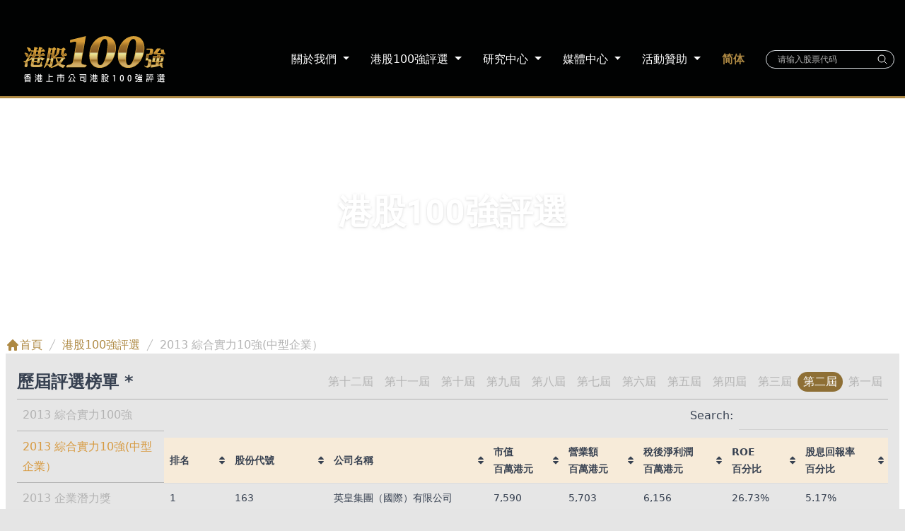

--- FILE ---
content_type: text/html; charset=UTF-8
request_url: https://www.top100hk.com/result/2013%E7%B6%9C%E5%90%88%E5%AF%A6%E5%8A%9B10%E5%BC%B7%EF%BC%88%E4%B8%AD%E5%9E%8B%E4%BC%81%E6%A5%AD%EF%BC%89/
body_size: 36171
content:
<!DOCTYPE html>
<html lang="zh-HK">

<head>
	<meta charset='UTF-8'>
        <meta http-equiv='Content-Security-Policy' content='upgrade-insecure-requests'>
        <meta name="viewport" content="width=device-width, initial-scale=1">
	<link rel="profile" href="http://gmpg.org/xfn/11">
		<title>2013 綜合實力10強(中型企業） - 港股 100 強</title>
<meta name='robots' content='max-image-preview:large' />
<link rel='dns-prefetch' href='//www.top100hk.com' />
<link rel='dns-prefetch' href='//fonts.googleapis.com' />
<link rel="alternate" type="application/rss+xml" title="訂閱 港股 100 強 &raquo;" href="http://www.top100hk.com/feed/" />
<link rel="alternate" type="application/rss+xml" title="訂閱 港股 100 強 &raquo; 評論" href="http://www.top100hk.com/comments/feed/" />
<script type="text/javascript">
/* <![CDATA[ */
window._wpemojiSettings = {"baseUrl":"https:\/\/s.w.org\/images\/core\/emoji\/15.0.3\/72x72\/","ext":".png","svgUrl":"https:\/\/s.w.org\/images\/core\/emoji\/15.0.3\/svg\/","svgExt":".svg","source":{"concatemoji":"http:\/\/www.top100hk.com\/wp-includes\/js\/wp-emoji-release.min.js?ver=6.6.2"}};
/*! This file is auto-generated */
!function(i,n){var o,s,e;function c(e){try{var t={supportTests:e,timestamp:(new Date).valueOf()};sessionStorage.setItem(o,JSON.stringify(t))}catch(e){}}function p(e,t,n){e.clearRect(0,0,e.canvas.width,e.canvas.height),e.fillText(t,0,0);var t=new Uint32Array(e.getImageData(0,0,e.canvas.width,e.canvas.height).data),r=(e.clearRect(0,0,e.canvas.width,e.canvas.height),e.fillText(n,0,0),new Uint32Array(e.getImageData(0,0,e.canvas.width,e.canvas.height).data));return t.every(function(e,t){return e===r[t]})}function u(e,t,n){switch(t){case"flag":return n(e,"\ud83c\udff3\ufe0f\u200d\u26a7\ufe0f","\ud83c\udff3\ufe0f\u200b\u26a7\ufe0f")?!1:!n(e,"\ud83c\uddfa\ud83c\uddf3","\ud83c\uddfa\u200b\ud83c\uddf3")&&!n(e,"\ud83c\udff4\udb40\udc67\udb40\udc62\udb40\udc65\udb40\udc6e\udb40\udc67\udb40\udc7f","\ud83c\udff4\u200b\udb40\udc67\u200b\udb40\udc62\u200b\udb40\udc65\u200b\udb40\udc6e\u200b\udb40\udc67\u200b\udb40\udc7f");case"emoji":return!n(e,"\ud83d\udc26\u200d\u2b1b","\ud83d\udc26\u200b\u2b1b")}return!1}function f(e,t,n){var r="undefined"!=typeof WorkerGlobalScope&&self instanceof WorkerGlobalScope?new OffscreenCanvas(300,150):i.createElement("canvas"),a=r.getContext("2d",{willReadFrequently:!0}),o=(a.textBaseline="top",a.font="600 32px Arial",{});return e.forEach(function(e){o[e]=t(a,e,n)}),o}function t(e){var t=i.createElement("script");t.src=e,t.defer=!0,i.head.appendChild(t)}"undefined"!=typeof Promise&&(o="wpEmojiSettingsSupports",s=["flag","emoji"],n.supports={everything:!0,everythingExceptFlag:!0},e=new Promise(function(e){i.addEventListener("DOMContentLoaded",e,{once:!0})}),new Promise(function(t){var n=function(){try{var e=JSON.parse(sessionStorage.getItem(o));if("object"==typeof e&&"number"==typeof e.timestamp&&(new Date).valueOf()<e.timestamp+604800&&"object"==typeof e.supportTests)return e.supportTests}catch(e){}return null}();if(!n){if("undefined"!=typeof Worker&&"undefined"!=typeof OffscreenCanvas&&"undefined"!=typeof URL&&URL.createObjectURL&&"undefined"!=typeof Blob)try{var e="postMessage("+f.toString()+"("+[JSON.stringify(s),u.toString(),p.toString()].join(",")+"));",r=new Blob([e],{type:"text/javascript"}),a=new Worker(URL.createObjectURL(r),{name:"wpTestEmojiSupports"});return void(a.onmessage=function(e){c(n=e.data),a.terminate(),t(n)})}catch(e){}c(n=f(s,u,p))}t(n)}).then(function(e){for(var t in e)n.supports[t]=e[t],n.supports.everything=n.supports.everything&&n.supports[t],"flag"!==t&&(n.supports.everythingExceptFlag=n.supports.everythingExceptFlag&&n.supports[t]);n.supports.everythingExceptFlag=n.supports.everythingExceptFlag&&!n.supports.flag,n.DOMReady=!1,n.readyCallback=function(){n.DOMReady=!0}}).then(function(){return e}).then(function(){var e;n.supports.everything||(n.readyCallback(),(e=n.source||{}).concatemoji?t(e.concatemoji):e.wpemoji&&e.twemoji&&(t(e.twemoji),t(e.wpemoji)))}))}((window,document),window._wpemojiSettings);
/* ]]> */
</script>
<link rel='stylesheet' id='jquery.prettyphoto-css' href='http://www.top100hk.com/wp-content/plugins/wp-video-lightbox/css/prettyPhoto.css?ver=6.6.2' type='text/css' media='all' />
<link rel='stylesheet' id='video-lightbox-css' href='http://www.top100hk.com/wp-content/plugins/wp-video-lightbox/wp-video-lightbox.css?ver=6.6.2' type='text/css' media='all' />
<style id='wp-emoji-styles-inline-css' type='text/css'>

	img.wp-smiley, img.emoji {
		display: inline !important;
		border: none !important;
		box-shadow: none !important;
		height: 1em !important;
		width: 1em !important;
		margin: 0 0.07em !important;
		vertical-align: -0.1em !important;
		background: none !important;
		padding: 0 !important;
	}
</style>
<link rel='stylesheet' id='wp-block-library-css' href='http://www.top100hk.com/wp-includes/css/dist/block-library/style.min.css?ver=6.6.2' type='text/css' media='all' />
<style id='classic-theme-styles-inline-css' type='text/css'>
/*! This file is auto-generated */
.wp-block-button__link{color:#fff;background-color:#32373c;border-radius:9999px;box-shadow:none;text-decoration:none;padding:calc(.667em + 2px) calc(1.333em + 2px);font-size:1.125em}.wp-block-file__button{background:#32373c;color:#fff;text-decoration:none}
</style>
<style id='global-styles-inline-css' type='text/css'>
:root{--wp--preset--aspect-ratio--square: 1;--wp--preset--aspect-ratio--4-3: 4/3;--wp--preset--aspect-ratio--3-4: 3/4;--wp--preset--aspect-ratio--3-2: 3/2;--wp--preset--aspect-ratio--2-3: 2/3;--wp--preset--aspect-ratio--16-9: 16/9;--wp--preset--aspect-ratio--9-16: 9/16;--wp--preset--color--black: #000000;--wp--preset--color--cyan-bluish-gray: #abb8c3;--wp--preset--color--white: #ffffff;--wp--preset--color--pale-pink: #f78da7;--wp--preset--color--vivid-red: #cf2e2e;--wp--preset--color--luminous-vivid-orange: #ff6900;--wp--preset--color--luminous-vivid-amber: #fcb900;--wp--preset--color--light-green-cyan: #7bdcb5;--wp--preset--color--vivid-green-cyan: #00d084;--wp--preset--color--pale-cyan-blue: #8ed1fc;--wp--preset--color--vivid-cyan-blue: #0693e3;--wp--preset--color--vivid-purple: #9b51e0;--wp--preset--color--accent: #007F7B;--wp--preset--color--background-color: #E5E5E5;--wp--preset--color--header-gradient: #007F7B;--wp--preset--color--secondary: #2d3359;--wp--preset--color--body-color: #999999;--wp--preset--color--header-text-color: #fffffe;--wp--preset--color--navbar-background: #fffffd;--wp--preset--color--navbar-text-color: #555555;--wp--preset--color--navbar-text-color-hover: #007F7B;--wp--preset--color--navbar-transparent-text-color: #fffffc;--wp--preset--gradient--vivid-cyan-blue-to-vivid-purple: linear-gradient(135deg,rgba(6,147,227,1) 0%,rgb(155,81,224) 100%);--wp--preset--gradient--light-green-cyan-to-vivid-green-cyan: linear-gradient(135deg,rgb(122,220,180) 0%,rgb(0,208,130) 100%);--wp--preset--gradient--luminous-vivid-amber-to-luminous-vivid-orange: linear-gradient(135deg,rgba(252,185,0,1) 0%,rgba(255,105,0,1) 100%);--wp--preset--gradient--luminous-vivid-orange-to-vivid-red: linear-gradient(135deg,rgba(255,105,0,1) 0%,rgb(207,46,46) 100%);--wp--preset--gradient--very-light-gray-to-cyan-bluish-gray: linear-gradient(135deg,rgb(238,238,238) 0%,rgb(169,184,195) 100%);--wp--preset--gradient--cool-to-warm-spectrum: linear-gradient(135deg,rgb(74,234,220) 0%,rgb(151,120,209) 20%,rgb(207,42,186) 40%,rgb(238,44,130) 60%,rgb(251,105,98) 80%,rgb(254,248,76) 100%);--wp--preset--gradient--blush-light-purple: linear-gradient(135deg,rgb(255,206,236) 0%,rgb(152,150,240) 100%);--wp--preset--gradient--blush-bordeaux: linear-gradient(135deg,rgb(254,205,165) 0%,rgb(254,45,45) 50%,rgb(107,0,62) 100%);--wp--preset--gradient--luminous-dusk: linear-gradient(135deg,rgb(255,203,112) 0%,rgb(199,81,192) 50%,rgb(65,88,208) 100%);--wp--preset--gradient--pale-ocean: linear-gradient(135deg,rgb(255,245,203) 0%,rgb(182,227,212) 50%,rgb(51,167,181) 100%);--wp--preset--gradient--electric-grass: linear-gradient(135deg,rgb(202,248,128) 0%,rgb(113,206,126) 100%);--wp--preset--gradient--midnight: linear-gradient(135deg,rgb(2,3,129) 0%,rgb(40,116,252) 100%);--wp--preset--font-size--small: 13px;--wp--preset--font-size--medium: 20px;--wp--preset--font-size--large: 36px;--wp--preset--font-size--x-large: 42px;--wp--preset--spacing--20: 0.44rem;--wp--preset--spacing--30: 0.67rem;--wp--preset--spacing--40: 1rem;--wp--preset--spacing--50: 1.5rem;--wp--preset--spacing--60: 2.25rem;--wp--preset--spacing--70: 3.38rem;--wp--preset--spacing--80: 5.06rem;--wp--preset--shadow--natural: 6px 6px 9px rgba(0, 0, 0, 0.2);--wp--preset--shadow--deep: 12px 12px 50px rgba(0, 0, 0, 0.4);--wp--preset--shadow--sharp: 6px 6px 0px rgba(0, 0, 0, 0.2);--wp--preset--shadow--outlined: 6px 6px 0px -3px rgba(255, 255, 255, 1), 6px 6px rgba(0, 0, 0, 1);--wp--preset--shadow--crisp: 6px 6px 0px rgba(0, 0, 0, 1);}:where(.is-layout-flex){gap: 0.5em;}:where(.is-layout-grid){gap: 0.5em;}body .is-layout-flex{display: flex;}.is-layout-flex{flex-wrap: wrap;align-items: center;}.is-layout-flex > :is(*, div){margin: 0;}body .is-layout-grid{display: grid;}.is-layout-grid > :is(*, div){margin: 0;}:where(.wp-block-columns.is-layout-flex){gap: 2em;}:where(.wp-block-columns.is-layout-grid){gap: 2em;}:where(.wp-block-post-template.is-layout-flex){gap: 1.25em;}:where(.wp-block-post-template.is-layout-grid){gap: 1.25em;}.has-black-color{color: var(--wp--preset--color--black) !important;}.has-cyan-bluish-gray-color{color: var(--wp--preset--color--cyan-bluish-gray) !important;}.has-white-color{color: var(--wp--preset--color--white) !important;}.has-pale-pink-color{color: var(--wp--preset--color--pale-pink) !important;}.has-vivid-red-color{color: var(--wp--preset--color--vivid-red) !important;}.has-luminous-vivid-orange-color{color: var(--wp--preset--color--luminous-vivid-orange) !important;}.has-luminous-vivid-amber-color{color: var(--wp--preset--color--luminous-vivid-amber) !important;}.has-light-green-cyan-color{color: var(--wp--preset--color--light-green-cyan) !important;}.has-vivid-green-cyan-color{color: var(--wp--preset--color--vivid-green-cyan) !important;}.has-pale-cyan-blue-color{color: var(--wp--preset--color--pale-cyan-blue) !important;}.has-vivid-cyan-blue-color{color: var(--wp--preset--color--vivid-cyan-blue) !important;}.has-vivid-purple-color{color: var(--wp--preset--color--vivid-purple) !important;}.has-black-background-color{background-color: var(--wp--preset--color--black) !important;}.has-cyan-bluish-gray-background-color{background-color: var(--wp--preset--color--cyan-bluish-gray) !important;}.has-white-background-color{background-color: var(--wp--preset--color--white) !important;}.has-pale-pink-background-color{background-color: var(--wp--preset--color--pale-pink) !important;}.has-vivid-red-background-color{background-color: var(--wp--preset--color--vivid-red) !important;}.has-luminous-vivid-orange-background-color{background-color: var(--wp--preset--color--luminous-vivid-orange) !important;}.has-luminous-vivid-amber-background-color{background-color: var(--wp--preset--color--luminous-vivid-amber) !important;}.has-light-green-cyan-background-color{background-color: var(--wp--preset--color--light-green-cyan) !important;}.has-vivid-green-cyan-background-color{background-color: var(--wp--preset--color--vivid-green-cyan) !important;}.has-pale-cyan-blue-background-color{background-color: var(--wp--preset--color--pale-cyan-blue) !important;}.has-vivid-cyan-blue-background-color{background-color: var(--wp--preset--color--vivid-cyan-blue) !important;}.has-vivid-purple-background-color{background-color: var(--wp--preset--color--vivid-purple) !important;}.has-black-border-color{border-color: var(--wp--preset--color--black) !important;}.has-cyan-bluish-gray-border-color{border-color: var(--wp--preset--color--cyan-bluish-gray) !important;}.has-white-border-color{border-color: var(--wp--preset--color--white) !important;}.has-pale-pink-border-color{border-color: var(--wp--preset--color--pale-pink) !important;}.has-vivid-red-border-color{border-color: var(--wp--preset--color--vivid-red) !important;}.has-luminous-vivid-orange-border-color{border-color: var(--wp--preset--color--luminous-vivid-orange) !important;}.has-luminous-vivid-amber-border-color{border-color: var(--wp--preset--color--luminous-vivid-amber) !important;}.has-light-green-cyan-border-color{border-color: var(--wp--preset--color--light-green-cyan) !important;}.has-vivid-green-cyan-border-color{border-color: var(--wp--preset--color--vivid-green-cyan) !important;}.has-pale-cyan-blue-border-color{border-color: var(--wp--preset--color--pale-cyan-blue) !important;}.has-vivid-cyan-blue-border-color{border-color: var(--wp--preset--color--vivid-cyan-blue) !important;}.has-vivid-purple-border-color{border-color: var(--wp--preset--color--vivid-purple) !important;}.has-vivid-cyan-blue-to-vivid-purple-gradient-background{background: var(--wp--preset--gradient--vivid-cyan-blue-to-vivid-purple) !important;}.has-light-green-cyan-to-vivid-green-cyan-gradient-background{background: var(--wp--preset--gradient--light-green-cyan-to-vivid-green-cyan) !important;}.has-luminous-vivid-amber-to-luminous-vivid-orange-gradient-background{background: var(--wp--preset--gradient--luminous-vivid-amber-to-luminous-vivid-orange) !important;}.has-luminous-vivid-orange-to-vivid-red-gradient-background{background: var(--wp--preset--gradient--luminous-vivid-orange-to-vivid-red) !important;}.has-very-light-gray-to-cyan-bluish-gray-gradient-background{background: var(--wp--preset--gradient--very-light-gray-to-cyan-bluish-gray) !important;}.has-cool-to-warm-spectrum-gradient-background{background: var(--wp--preset--gradient--cool-to-warm-spectrum) !important;}.has-blush-light-purple-gradient-background{background: var(--wp--preset--gradient--blush-light-purple) !important;}.has-blush-bordeaux-gradient-background{background: var(--wp--preset--gradient--blush-bordeaux) !important;}.has-luminous-dusk-gradient-background{background: var(--wp--preset--gradient--luminous-dusk) !important;}.has-pale-ocean-gradient-background{background: var(--wp--preset--gradient--pale-ocean) !important;}.has-electric-grass-gradient-background{background: var(--wp--preset--gradient--electric-grass) !important;}.has-midnight-gradient-background{background: var(--wp--preset--gradient--midnight) !important;}.has-small-font-size{font-size: var(--wp--preset--font-size--small) !important;}.has-medium-font-size{font-size: var(--wp--preset--font-size--medium) !important;}.has-large-font-size{font-size: var(--wp--preset--font-size--large) !important;}.has-x-large-font-size{font-size: var(--wp--preset--font-size--x-large) !important;}
:where(.wp-block-post-template.is-layout-flex){gap: 1.25em;}:where(.wp-block-post-template.is-layout-grid){gap: 1.25em;}
:where(.wp-block-columns.is-layout-flex){gap: 2em;}:where(.wp-block-columns.is-layout-grid){gap: 2em;}
:root :where(.wp-block-pullquote){font-size: 1.5em;line-height: 1.6;}
</style>
<link rel='stylesheet' id='contact-form-7-css' href='http://www.top100hk.com/wp-content/plugins/contact-form-7/includes/css/styles.css?ver=5.9.8' type='text/css' media='all' />
<link rel='stylesheet' id='bwg_fonts-css' href='http://www.top100hk.com/wp-content/plugins/photo-gallery/css/bwg-fonts/fonts.css?ver=0.0.1' type='text/css' media='all' />
<link rel='stylesheet' id='sumoselect-css' href='http://www.top100hk.com/wp-content/plugins/photo-gallery/css/sumoselect.min.css?ver=3.4.6' type='text/css' media='all' />
<link rel='stylesheet' id='mCustomScrollbar-css' href='http://www.top100hk.com/wp-content/plugins/photo-gallery/css/jquery.mCustomScrollbar.min.css?ver=3.1.5' type='text/css' media='all' />
<link rel='stylesheet' id='bwg_frontend-css' href='http://www.top100hk.com/wp-content/plugins/photo-gallery/css/styles.min.css?ver=1.8.31' type='text/css' media='all' />
<link rel='stylesheet' id='bootstrap-css' href='http://www.top100hk.com/wp-content/themes/finet/assets/bootstrap/css/bootstrap.min.css?ver=1.0.0' type='text/css' media='all' />
<link rel='stylesheet' id='tailwind-css' href='http://www.top100hk.com/wp-content/themes/finet/assets/tailwindcss/css/tailwindcss.css?ver=1.0.0' type='text/css' media='all' />
<link rel='stylesheet' id='font-awesome-css' href='http://www.top100hk.com/wp-content/themes/finet/assets/font-awesome/css/font-awesome.min.css?ver=1.0.0' type='text/css' media='all' />
<link rel='stylesheet' id='font-finet-css' href='http://www.top100hk.com/wp-content/themes/finet/assets/font-finet/iconfont.min.css?ver=1.0.0' type='text/css' media='all' />
<link rel='stylesheet' id='aos-css-css' href='http://www.top100hk.com/wp-content/themes/finet/assets/aos/css/aos.min.css?ver=1.0.0' type='text/css' media='all' />
<link rel='stylesheet' id='font--carousel-css' href='http://www.top100hk.com/wp-content/themes/finet/assets/owl/owl.carousel.min.css?ver=1.0.0' type='text/css' media='all' />
<link rel='stylesheet' id='owl-theme-default-css' href='http://www.top100hk.com/wp-content/themes/finet/assets/owl/owl.theme.default.min.css?ver=1.0.0' type='text/css' media='all' />
<link rel='stylesheet' id='chs_style-css' href='http://www.top100hk.com/wp-content/themes/finet/style.min.css?ver=1.0.0' type='text/css' media='all' />
<style id='chs_style-inline-css' type='text/css'>
.finet-top-bar, .finet-top-bar .widget.widget_shopping_cart .cart_list {
			background-color: #363537
		}
		.finet-top-bar .widget .label-floating input[type=search]:-webkit-autofill {
			-webkit-box-shadow: inset 0 0 0px 9999px #363537
		}.finet-top-bar, .finet-top-bar .widget .label-floating input[type=search], .finet-top-bar .widget.widget_search form.form-group:before, .finet-top-bar .widget.widget_product_search form.form-group:before, .finet-top-bar .widget.widget_shopping_cart:before {
			color: #ffffff
		} 
		.finet-top-bar .widget .label-floating input[type=search]{
			-webkit-text-fill-color:#ffffff !important 
		}.finet-top-bar a, .finet-top-bar .top-bar-nav li a {
			color: #ffffff
		}.finet-top-bar a:hover, .finet-top-bar .top-bar-nav li a:hover {
			color: #eeeeee
		}
            .card-body.media-card .card-text {
                color: rgba(0,0,0,0.87);
            }
        
            .card-body.media-card .card-excerpt, .media-report-card .fa-arrow-right {
                color: #3c4858;
            }
        
            .media-report-card:hover .card-body.media-card .card-text, .media-report-card:hover .card-body.media-card .card-excerpt {
                color: #CF9C51;
                font-weight: 600;
                font-size: 16px;
            }
        
            .card-body.media-card .card-button-desktop {
                display: none;
                transition: 0.5s;
                color: #3c4858;
            }
        
            .card-body.media-card .card-button-mobile {
                display: inline-block;
            }
            
            @media (min-width: 997px){
                .card-body.media-card .card-button-mobile {
                    display: none;
                }
                
                .card-body.media-card .card-button-desktop {
                    display: flex;
                    align-items: center;
                }
            
                .card-body.media-card .card-button-desktop:hover .fa-arrow-right {
                    transform: translate(100%, 50%);
                    color: #ae8943;
                }
        
                .card-body.media-card .card-button-desktop:hover {
                    color: #ae8943;
                }
            
                .card-body.media-card .card-button-desktop .fa-arrow-right {
                    transition: 0.5s;
                    display: contents;
                    transform: translate(0%, 50%);
                    left: 0;
                    top: 0%;
                    background: #e6e6e6;
                    width: 33px;
                    height: 19px;
                }
        
            }
        
@media (min-width: 769px){
			.page-header.header-small .title,
			.page-header.header-small .title,
			h1.title.title-in-content,
			.main article.section .has-title-font-size {
				font-size: 42px;
			}}
.btn.btn-primary:not(.colored-button):not(.btn-left):not(.btn-right):not(.btn-just-icon):not(.menu-item), input[type="submit"]:not(.search-submit), body:not(.woocommerce-account) .woocommerce .button.woocommerce-Button, .woocommerce .product button.button, .woocommerce .product button.button.alt, .woocommerce .product #respond input#submit, .woocommerce-cart .blog-post .woocommerce .cart-collaterals .cart_totals .checkout-button, .woocommerce-checkout #payment #place_order, .woocommerce-account.woocommerce-page button.button, .woocommerce .track_order button[type="submit"], .nav-cart .nav-cart-content .widget .buttons .button, .woocommerce a.button.wc-backward, body.woocommerce .wccm-catalog-item a.button, body.woocommerce a.wccm-button.button, form.woocommerce-form-coupon button.button, div.wpforms-container .wpforms-form button[type=submit].wpforms-submit, div.woocommerce a.button.alt, div.woocommerce table.my_account_orders .button, input[type="submit"].search-submit, .hestia-view-cart-wrapper .added_to_cart.wc-forward, .woocommerce-product-search button, .woocommerce-cart .actions .button, #secondary div[id^=woocommerce_price_filter] .button, .woocommerce div[id^=woocommerce_widget_cart].widget .buttons .button, .searchform input[type=submit], .searchform button, .search-form:not(.media-toolbar-primary) input[type=submit], .search-form:not(.media-toolbar-primary) button, .woocommerce-product-search input[type=submit], .btn.colored-button, .btn.btn-left, .btn.btn-right, .btn:not(.colored-button):not(.btn-left):not(.btn-right):not(.btn-just-icon):not(.menu-item):not(.hestia-sidebar-open):not(.hestia-sidebar-close){border-radius:3px;}

		.btn:hover{
			background-color: #858585;
		}
		
</style>
<link rel='stylesheet' id='chs_fonts-css' href='https://fonts.googleapis.com/css?family=Roboto%3A300%2C400%2C500%2C700%7CRoboto+Slab%3A400%2C700&#038;subset=latin%2Clatin-ext&#038;ver=1.0.0' type='text/css' media='all' />
<link rel='stylesheet' id='tablepress-default-css' href='http://www.top100hk.com/wp-content/plugins/tablepress/css/build/default.css?ver=2.4.4' type='text/css' media='all' />
<style id='tablepress-default-inline-css' type='text/css'>
.tablepress tfoot th,.tablepress thead th{background-color:#F7EBD9;font-weight:900;vertical-align:middle}.dataTables_wrapper .sorting:hover,.dataTables_wrapper .sorting_asc,.dataTables_wrapper .sorting_desc{background-color:#ffbd09;background-color:#ffbd09}.tablepress .column-1{width:70px;font-size:14px}.tablepress .column-2{width:120px;font-size:14px}.tablepress .column-3{width:120px;font-size:14px}.tablepress .column-4{width:80px;font-size:14px}.tablepress .column-5{width:80px;font-size:14px}.tablepress .column-6{width:100px;font-size:14px}.tablepress .column-7{width:80px;font-size:14px}.tablepress .column-8{width:100px;font-size:14px}.tablepress .column-9{width:80px;font-size:14px}.tablepress .column-10{width:100px;font-size:14px}.tablepress .column-11{width:60px;font-size:14px}.tablepress .column-12{width:100px;font-size:14px}.tablepress .column-13{width:60px;font-size:14px}
</style>
<script type="text/javascript" src="http://www.top100hk.com/wp-includes/js/jquery/jquery.min.js?ver=3.7.1" id="jquery-core-js"></script>
<script type="text/javascript" src="http://www.top100hk.com/wp-includes/js/jquery/jquery-migrate.min.js?ver=3.4.1" id="jquery-migrate-js"></script>
<script type="text/javascript" src="http://www.top100hk.com/wp-content/plugins/wp-video-lightbox/js/jquery.prettyPhoto.js?ver=3.1.6" id="jquery.prettyphoto-js"></script>
<script type="text/javascript" id="video-lightbox-js-extra">
/* <![CDATA[ */
var vlpp_vars = {"prettyPhoto_rel":"wp-video-lightbox","animation_speed":"fast","slideshow":"5000","autoplay_slideshow":"false","opacity":"0.80","show_title":"true","allow_resize":"true","allow_expand":"true","default_width":"640","default_height":"480","counter_separator_label":"\/","theme":"pp_default","horizontal_padding":"20","hideflash":"false","wmode":"opaque","autoplay":"false","modal":"false","deeplinking":"false","overlay_gallery":"true","overlay_gallery_max":"30","keyboard_shortcuts":"true","ie6_fallback":"true"};
/* ]]> */
</script>
<script type="text/javascript" src="http://www.top100hk.com/wp-content/plugins/wp-video-lightbox/js/video-lightbox.js?ver=3.1.6" id="video-lightbox-js"></script>
<script type="text/javascript" src="http://www.top100hk.com/wp-content/plugins/photo-gallery/js/jquery.sumoselect.min.js?ver=3.4.6" id="sumoselect-js"></script>
<script type="text/javascript" src="http://www.top100hk.com/wp-content/plugins/photo-gallery/js/tocca.min.js?ver=2.0.9" id="bwg_mobile-js"></script>
<script type="text/javascript" src="http://www.top100hk.com/wp-content/plugins/photo-gallery/js/jquery.mCustomScrollbar.concat.min.js?ver=3.1.5" id="mCustomScrollbar-js"></script>
<script type="text/javascript" src="http://www.top100hk.com/wp-content/plugins/photo-gallery/js/jquery.fullscreen.min.js?ver=0.6.0" id="jquery-fullscreen-js"></script>
<script type="text/javascript" id="bwg_frontend-js-extra">
/* <![CDATA[ */
var bwg_objectsL10n = {"bwg_field_required":"field is required.","bwg_mail_validation":"This is not a valid email address.","bwg_search_result":"There are no images matching your search.","bwg_select_tag":"Select Tag","bwg_order_by":"Order By","bwg_search":"Search","bwg_show_ecommerce":"Show Ecommerce","bwg_hide_ecommerce":"Hide Ecommerce","bwg_show_comments":"Show Comments","bwg_hide_comments":"Hide Comments","bwg_restore":"Restore","bwg_maximize":"Maximize","bwg_fullscreen":"Fullscreen","bwg_exit_fullscreen":"Exit Fullscreen","bwg_search_tag":"SEARCH...","bwg_tag_no_match":"No tags found","bwg_all_tags_selected":"All tags selected","bwg_tags_selected":"tags selected","play":"Play","pause":"Pause","is_pro":"1","bwg_play":"Play","bwg_pause":"Pause","bwg_hide_info":"Hide info","bwg_show_info":"Show info","bwg_hide_rating":"Hide rating","bwg_show_rating":"Show rating","ok":"Ok","cancel":"Cancel","select_all":"Select all","lazy_load":"0","lazy_loader":"http:\/\/www.top100hk.com\/wp-content\/plugins\/photo-gallery\/images\/ajax_loader.png","front_ajax":"0","bwg_tag_see_all":"see all tags","bwg_tag_see_less":"see less tags"};
/* ]]> */
</script>
<script type="text/javascript" src="http://www.top100hk.com/wp-content/plugins/photo-gallery/js/scripts.min.js?ver=1.8.31" id="bwg_frontend-js"></script>
<script type="text/javascript" src="http://www.top100hk.com/wp-content/plugins/wonderplugin-gallery-trial/engine/wonderplugingallery.js?ver=13.8" id="wonderplugin-gallery-script-js"></script>
<script type="text/javascript" id="wpso-front-scripts-js-extra">
/* <![CDATA[ */
var wpso = {"ajaxurl":"http:\/\/www.top100hk.com\/wp-admin\/admin-ajax.php","nonce":"5491b06c13","user_items":[]};
/* ]]> */
</script>
<script type="text/javascript" src="http://www.top100hk.com/wp-content/plugins/wp-sort-order/js/front-scripts.js?ver=2026010622" id="wpso-front-scripts-js"></script>
<link rel="EditURI" type="application/rsd+xml" title="RSD" href="http://www.top100hk.com/xmlrpc.php?rsd" />
<link rel="canonical" href="http://www.top100hk.com/result/2013%e7%b6%9c%e5%90%88%e5%af%a6%e5%8a%9b10%e5%bc%b7%ef%bc%88%e4%b8%ad%e5%9e%8b%e4%bc%81%e6%a5%ad%ef%bc%89/" />
<link rel='shortlink' href='http://www.top100hk.com/?p=1501' />
<script>
            WP_VIDEO_LIGHTBOX_VERSION="1.9.11";
            WP_VID_LIGHTBOX_URL="http://www.top100hk.com/wp-content/plugins/wp-video-lightbox";
                        function wpvl_paramReplace(name, string, value) {
                // Find the param with regex
                // Grab the first character in the returned string (should be ? or &)
                // Replace our href string with our new value, passing on the name and delimeter

                var re = new RegExp("[\?&]" + name + "=([^&#]*)");
                var matches = re.exec(string);
                var newString;

                if (matches === null) {
                    // if there are no params, append the parameter
                    newString = string + '?' + name + '=' + value;
                } else {
                    var delimeter = matches[0].charAt(0);
                    newString = string.replace(re, delimeter + name + "=" + value);
                }
                return newString;
            }
            </script>    <link rel="shortcut icon" type="image/x-icon" href="http://www.top100hk.com/wp-content/uploads/2015/09/top100_icon.png" />
    <script src="/js/chinese_convert.js?t=1768544545"></script>
    <script>
        document.onreadystatechange = function () {
            var defaultEncoding = 1; // 預設語言：1-繁體中文 | 2-简体中文
            var translateDelay = 0;
            var cookieDomain = "http://www.top100.com";	// 修改爲你的部落格地址
            var msgToTraditionalChinese = "繁體";	// 簡轉繁時所顯示的文字
            var msgToSimplifiedChinese = "简体"; 	// 繁转简时所显示的文字
            var translateButtonId = "translateLink";	// 「轉換」<A>鏈接標籤ID
            translateInitilization();
        }
	</script>
    <script async src="https://securepubads.g.doubleclick.net/tag/js/gpt.js"></script>
    <!-- Google tag (gtag.js) -->
    <script async src="https://www.googletagmanager.com/gtag/js?id=G-FQ6RQXCXRB"></script>
    <script type="text/javascript">
        window.dataLayer = window.dataLayer || [];
        function gtag(){dataLayer.push(arguments);}
        gtag('js', new Date());

        gtag('config', 'G-FQ6RQXCXRB');

        window.googletag = window.googletag || {cmd: []};
        googletag.cmd.push(function() {
            googletag.defineSlot('/21921871174/Index_LS', [160, 600], 'div-gpt-ad-1582286198102-0').addService(googletag.pubads()).setCollapseEmptyDiv(true);
            googletag.defineSlot('/21921871174/Index_RS', [160, 600], 'div-gpt-ad-1582286262972-0').addService(googletag.pubads()).setCollapseEmptyDiv(true);
            googletag.pubads().enableSingleRequest();
            googletag.enableServices();
        });
    </script>

</head>

<body class="result-template-default single single-result postid-1501 single-format-standard blog-post header-layout-default">
	<div class="wrapper flex flex-col min-h-screen post-1501 result type-result status-publish format-standard hentry result_category-27 default ">
		<header class="header ">
                                <div class="navbar navbar-expand-lg bg-dark header-other-top py-3 lg:py-5 mb-0 relative z-10 w-full">
                <div class="container mx-auto">
                    		<div class="navbar-header">
			<div class="title-logo-wrapper">
				<a class="navbar-brand" href="http://www.top100hk.com/"
						title="港股 100 強">
					<svg version="1.1" xmlns="http://www.w3.org/2000/svg" xmlns:xlink="http://www.w3.org/1999/xlink" x="0px" y="0px"
	 viewBox="0 0 576.94 200" style="enable-background:new 0 0 576.94 200;" xml:space="preserve" class="logo-size">
<g>
	<g>
		<path class="st0" d="M38.06,174.5c-4.34-1.21-8.31-3.24-11.84-5.99v4.86h-2.63v-4.82c-4.31,3.34-8.31,5.41-11.87,6.23l-1.18-2.86
			c4.09-0.96,7.87-2.75,11.28-5.37H11.04v-2.79h12.55v-2.24c-2.63,0.11-4.99,0.17-7.06,0.17c-0.99,0-1.89,0-2.73-0.03l-0.28-2.79
			c1.24,0.03,2.48,0.03,3.65,0.03c7.78,0,14.1-0.48,18.94-1.45l0.34,2.76c-1.86,0.45-4.84,0.76-8.96,1.07l-1.27,0.11v2.37h12.7v2.79
			h-11c3.04,2.41,6.91,4.17,11.5,5.2L38.06,174.5z M17.02,187.8v1.58h-2.63v-14.5c-0.03-0.31,0.12-0.48,0.4-0.48h20.67
			c0.37,0,0.56,0.21,0.56,0.58v14.4h-2.64v-1.58H17.02z M17.02,179.77h16.36v-2.17c0-0.28-0.12-0.41-0.4-0.41H17.36
			c-0.28,0-0.37,0.17-0.34,0.41V179.77z M33.38,182.56H17.02v2.44h16.36V182.56z"/>
		<path class="st0" d="M53.79,187.94c2.08-4.2,3.22-8.54,3.38-13.02l2.63,0.17c-0.47,5.75-1.67,10.33-3.44,13.71L53.79,187.94z
			 M58.25,172.37c-1.7-1.72-3.19-3.03-4.43-3.82l1.58-2.34c1.36,0.89,2.88,2.17,4.55,3.89L58.25,172.37z M59.09,164.48
			c-1.86-1.69-3.44-2.89-4.74-3.65l1.46-2.44c1.46,0.86,3.07,2.06,4.83,3.72L59.09,164.48z M65.07,176.3
			c-1.11,1.48-2.17,2.65-3.22,3.55l-2.07-1.9c2.54-2.2,4.65-4.79,6.13-7.68h-4.59v-2.65h4.96v-3.96h-4.25V161h4.25v-3.27h2.51V161
			h5.61v-3.27h2.51V161h4.9v2.65h-4.9v3.96h5.73v2.65h-5.86c1.46,2.76,3.47,5.3,6.05,7.61l-2.26,1.62
			c-1.34-1.34-2.36-2.51-3.07-3.44v5.61c0,0.48-0.19,0.69-0.62,0.69h-9.3v1.24c0,0.72,0,2.48,1.46,2.58h8.62
			c2.08,0,2.23-1.58,2.17-4.34l2.57,0.45c-0.16,2.34-0.59,4.06-1.18,4.99c-0.77,1-1.64,1.55-2.6,1.55H68.57
			c-1.18,0-2.07-0.38-2.76-1.07c-0.49-0.58-0.74-1.48-0.74-2.79V176.3z M67.02,173.4h8.68v-0.07l-1.55-3.06h-5.52L67.02,173.4z
			 M67.86,176.06c-0.19,0-0.28,0.1-0.28,0.31v3.34h7.13c0.19,0,0.28-0.1,0.28-0.31v-3.03c0-0.21-0.09-0.31-0.28-0.31H67.86z
			 M68.79,167.62h5.61v-3.96h-5.61V167.62z"/>
		<path class="st0" d="M107.17,185.15v-27.31h2.88v8.23h14.04v3.06h-14.04v16.02h15.74v3.07H97.53v-3.07H107.17z"/>
		<path class="st0" d="M153.64,170.78h-8.31c-0.16,0-0.22,0.07-0.22,0.24v16.29h-2.76v-18.7c0-0.52,0.22-0.73,0.68-0.73h10.6v-4.24
			h-12.61v-2.93h12.61v-3h2.76v3h12.64v2.93H156.4v4.24h10.78c0.47,0,0.71,0.21,0.71,0.73v15.22c0,2.31-1.52,3.72-4.53,3.72
			c-1.15,0-2.51-0.21-4.06-0.58l-0.06-3.38c1.64,0.48,2.94,0.72,3.84,0.72c1.58,0,2.05-0.93,2.05-1.69v-11.61
			c0-0.17-0.09-0.24-0.25-0.24h-8.49v18.46h-2.76V170.78z"/>
		<path class="st0" d="M184.12,172.89c2.76-3.1,4.74-6.65,5.92-10.64l2.6,1.03c-1.64,4.93-3.66,8.75-6.04,11.37L184.12,172.89z
			 M208.23,186.01l-22.84,2.1l-0.74-3l3.5-0.27c2.6-4.79,4.99-10.02,7.07-15.78l2.54,1.24c-1.3,3.82-3.41,8.61-6.32,14.29
			l15.18-1.27c-1.8-3.1-3.5-5.68-5.05-7.75l2.26-1.69c3.72,5.44,6.54,10.06,8.52,13.84l-2.35,1.48L208.23,186.01z M193.57,158.46
			h11.62c0.34-0.03,0.59,0.14,0.68,0.59c1.08,6.99,3.44,10.4,7.1,13.84l-2.48,1.72c-3.28-3.82-4.68-5.86-6.54-12.78
			c-0.03-0.31-0.12-0.45-0.28-0.45h-10.1V158.46z"/>
		<path class="st0" d="M229.04,158.46h25.1c0.62,0.03,0.87,0.41,0.84,1.03v25.62c0,2.72-1.8,4.34-5.11,4.34
			c-2.01,0-4-0.24-5.92-0.76l-0.4-3.2c2.51,0.65,4.49,1,5.89,1c1.36,0,2.79-0.21,2.79-2.44v-22.18c0-0.31-0.12-0.48-0.44-0.48
			h-22.74V158.46z M229.85,164.38h19.27v2.93h-19.27V164.38z M248.16,182.73c0,0.31-0.12,0.45-0.4,0.45h-16.64
			c-0.25,0-0.37-0.14-0.37-0.45v-12.02c0-0.27,0.12-0.41,0.37-0.41h16.64c0.28,0,0.4,0.14,0.4,0.41V182.73z M245.37,173.23h-11.87
			c-0.09,0-0.12,0.03-0.12,0.14v6.72c0,0.1,0.03,0.17,0.12,0.17h11.87c0.09,0,0.16-0.07,0.16-0.17v-6.72L245.37,173.23z"/>
		<path class="st0" d="M270.65,187.94c2.08-4.2,3.22-8.54,3.38-13.02l2.63,0.17c-0.46,5.75-1.67,10.33-3.44,13.71L270.65,187.94z
			 M275.11,172.37c-1.7-1.72-3.19-3.03-4.43-3.82l1.58-2.34c1.36,0.89,2.88,2.17,4.55,3.89L275.11,172.37z M275.95,164.48
			c-1.86-1.69-3.44-2.89-4.74-3.65l1.46-2.44c1.46,0.86,3.07,2.06,4.83,3.72L275.95,164.48z M281.93,176.3
			c-1.11,1.48-2.17,2.65-3.22,3.55l-2.07-1.9c2.54-2.2,4.65-4.79,6.13-7.68h-4.59v-2.65h4.96v-3.96h-4.25V161h4.25v-3.27h2.51V161
			h5.61v-3.27h2.51V161h4.9v2.65h-4.9v3.96h5.73v2.65h-5.86c1.46,2.76,3.47,5.3,6.04,7.61l-2.26,1.62
			c-1.33-1.34-2.36-2.51-3.07-3.44v5.61c0,0.48-0.19,0.69-0.62,0.69h-9.3v1.24c0,0.72,0,2.48,1.46,2.58h8.62
			c2.08,0,2.23-1.58,2.17-4.34l2.57,0.45c-0.16,2.34-0.59,4.06-1.18,4.99c-0.78,1-1.64,1.55-2.61,1.55h-10.04
			c-1.18,0-2.08-0.38-2.76-1.07c-0.49-0.58-0.74-1.48-0.74-2.79V176.3z M283.88,173.4h8.68v-0.07l-1.55-3.06h-5.52L283.88,173.4z
			 M284.72,176.06c-0.18,0-0.28,0.1-0.28,0.31v3.34h7.13c0.19,0,0.28-0.1,0.28-0.31v-3.03c0-0.21-0.09-0.31-0.28-0.31H284.72z
			 M285.65,167.62h5.61v-3.96h-5.61V167.62z"/>
		<path class="st0" d="M318.17,178.81c-0.19,3.51-0.65,6.89-1.36,10.06l-2.7-0.73c1.08-4.2,1.61-8.71,1.61-13.4v-15.53
			c0-0.45,0.22-0.69,0.62-0.69h7.19c0.34,0,0.4,0.17,0.65,0.69v28.1c0,1.31-1.12,2.1-2.05,2.1c-0.56,0-1.64-0.07-3.32-0.28
			l-0.22-3.06c1.3,0.38,2.2,0.52,2.64,0.52c0.24,0,0.43-0.04,0.43-0.34v-7.44H318.17z M318.26,167.41h3.41v-5.79l-0.09-0.24
			l-0.22-0.07h-2.85c-0.19,0-0.25,0.11-0.25,0.31V167.41z M318.26,176.02h3.41v-5.82h-3.41V176.02z M330.44,161.31
			c-0.22,0-0.34,0.14-0.34,0.38v2.55c0,2.62-1.02,4.65-3.69,6.2l-1.67-2.41c1.49-0.73,2.85-1.76,2.85-4.68v-4.2l0.16-0.45l0.4-0.17
			h9.26l0.37,0.17l0.18,0.45v6.54c0,1.1,0.37,1.24,1.15,1.31c0.56,0,0.62-0.04,1.3-0.21c0.25-0.07,0.19-0.86,0.16-1.03v-2.27
			l2.42,0.21l-0.09,4c-0.18,1.62-1.7,2.1-2.29,2.1h-2.6c-1.89-0.1-2.57-1.62-2.54-2.79v-5.24c-0.03-0.31-0.16-0.45-0.4-0.45H330.44z
			 M341.26,189.76c-2.7-1.24-5.21-2.82-7.47-4.72c-2.82,2.2-5.21,3.72-7.1,4.44l-1.83-2.72c3.25-1.1,4.83-1.93,6.91-3.58
			c-1.68-1.76-3.38-3.96-5.15-6.68l2.11-1.72c1.8,2.82,3.47,5.03,5.02,6.61c3.13-3.17,4.21-6.58,4.21-6.92
			c0-0.38-0.31-0.48-0.62-0.45h-11.03v-2.93h13.2l1.49,1.48c-0.99,3.82-2.2,6.61-3.56,8.44l-1.74,2.13
			c1.92,1.45,4.34,2.76,7.25,3.93L341.26,189.76z"/>
		<path class="st0" d="M364.37,186.7v-22.28h-0.06l-3.94,2.41l-0.81-2.93l5.27-3.13h3.03v25.93H364.37z"/>
		<path class="st0" d="M387.44,173.78c0-8.47,2.88-13.43,7.71-13.43c4.93,0,7.41,5.3,7.41,13.16c0,8.78-2.85,13.57-7.65,13.57
			C390.05,187.08,387.44,181.74,387.44,173.78z M398.94,173.64c0-6.17-1.18-10.13-3.9-10.13c-2.36,0-3.97,3.65-3.97,10.13
			c0,6.44,1.43,10.23,3.9,10.23C398.01,183.87,398.94,179.02,398.94,173.64z"/>
		<path class="st0" d="M417.24,173.78c0-8.47,2.88-13.43,7.71-13.43c4.93,0,7.41,5.3,7.41,13.16c0,8.78-2.85,13.57-7.65,13.57
			C419.85,187.08,417.24,181.74,417.24,173.78z M428.74,173.64c0-6.17-1.18-10.13-3.9-10.13c-2.36,0-3.97,3.65-3.97,10.13
			c0,6.44,1.43,10.23,3.9,10.23C427.81,183.87,428.74,179.02,428.74,173.64z"/>
		<path class="st0" d="M450.24,176.19v0.52l-2.63-0.14v-9.92c0-0.41,0.15-0.48,0.62-0.65h5.55v-4.31c0-0.31-0.12-0.45-0.4-0.45
			h-5.73v-2.93h8.34c0.28,0,0.43,0.17,0.43,0.48v10.47h-2.63v-0.35h-3.13l-0.28,0.11l-0.12,0.31v3.69h5.49
			c0.43,0.03,0.62,0.27,0.62,0.69c0,6.37-0.16,10.92-0.25,11.71c-0.34,3.1-3.13,3.58-4.06,3.58c-0.96,0-2.39-0.34-4.25-0.93
			l-0.09-3.2c1.8,0.65,3.22,0.97,4.22,0.97c1.21,0,1.55-0.45,1.73-1.17c0.15-0.55,0.22-3.27,0.25-8.16c0-0.21-0.16-0.34-0.37-0.31
			H450.24z M472.46,187.39l-14.91,1.79l-0.47-2.89l7.84-0.93v-4.99h-6.88c-0.22,0-0.34-0.14-0.34-0.42v-10.09
			c0-0.24,0.12-0.38,0.34-0.38h6.88v-3l-7.1,0.55l-0.62-2.86l3.26-0.21c0.93-1.96,1.8-4.13,2.51-6.44l2.36,1.03
			c-0.4,1.41-1.09,3.17-1.95,5.2l7.75-0.48l-2.01-3.24l2.08-1.45c2.05,3.1,3.63,5.75,4.62,7.89l-2.17,1.34l-0.99-1.93l-5.08,0.41
			v3.17h6.6c0.22,0,0.34,0.14,0.34,0.38v10.09c0,0.28-0.12,0.42-0.34,0.42h-6.6v4.68l3.78-0.45l-1.12-2.51l2.42-1.14
			c1.58,3.69,2.57,6.24,2.97,7.61l-2.48,0.93L472.46,187.39z M464.93,177.71v-5.54h-4.62c-0.09,0-0.12,0.04-0.09,0.07v5.34
			l0.09,0.14H464.93z M467.56,172.16v5.54h4.31l0.12-0.14v-5.34l-0.12-0.07H467.56z"/>
		<path class="st0" d="M490.79,163.04h10.56v2.65h-10.56V163.04z M493.8,187.08v1.21h-2.51v-10.37c0-0.59,0.28-0.89,0.77-0.89h8.06
			c0.56,0,0.81,0.31,0.81,0.89v8.23c0,0.62-0.25,0.93-0.84,0.93H493.8z M491.88,158.46h8.4v2.65h-8.4V158.46z M491.88,167.75h8.4
			v2.65h-8.4V167.75z M491.88,172.44h8.4v2.65h-8.4V172.44z M498.41,180.12c0-0.31-0.12-0.45-0.4-0.45h-3.81
			c-0.28,0-0.4,0.14-0.4,0.45v4.31h4.12c0.34,0,0.49-0.21,0.49-0.59V180.12z M501.36,173.99c1.34-3.27,2.42-6.85,3.26-10.68
			l2.32,0.93c-0.9,3.93-2.05,7.58-3.32,10.85L501.36,173.99z M508.7,179.22h-7.13v-2.79h7.13v-14.84h-6.04v-2.79h15.06v2.79h-6.48
			v14.84h7.56v2.79h-7.56v10.16h-2.54V179.22z M515.89,174.71c-0.59-3.1-1.52-6.68-2.73-10.61l2.29-0.65
			c1.21,3.96,2.17,7.54,2.76,10.74L515.89,174.71z"/>
		<path class="st0" d="M533.58,186.73c2.48-0.65,3.78-1.48,4.28-3.79v-5.54c0-0.28-0.09-0.41-0.31-0.41h-3.47v-2.93h5.77
			c0.46,0,0.65,0.24,0.65,0.76v7.99c0.15,0.55,0.56,1.1,1.21,1.72c1.92,1.93,5.15,1.93,8.4,1.93c2.98,0,7.01-0.17,12.12-0.45
			l-0.56,3.31H548.6c-4.52-0.17-7.59-1.24-9.11-3.06c-0.78,1.27-3.25,3.06-5.05,3.34L533.58,186.73z M538.53,171.06
			c-1.95-1.58-3.56-2.72-4.86-3.41l1.36-2.55c1.49,0.79,3.13,1.93,4.99,3.52L538.53,171.06z M538.84,164.21
			c-2.01-1.79-3.69-3.1-5.08-3.89l1.43-2.48c1.55,0.9,3.32,2.2,5.21,4L538.84,164.21z M547.06,177.16v-2.17h-4.4v-2.69h4.4v-1.76
			h-2.91c-1.11-0.07-2.23-1.24-2.17-2.45v-8.88c0-0.52,0.22-0.76,0.68-0.76h7.44c0.47,0,0.68,0.24,0.68,0.76v5.58
			c0,0.48-0.22,0.76-0.68,0.76h-5.95v1.58c0,0.62,0.19,0.69,0.87,1h3.01c1.02,0,1.02-1,0.99-2.17l2.14,0.52
			c0.03,0.35,0.03,0.69,0.03,1c0,1.17-0.06,2.55-1.73,3v1.82h4.65v-2.17c-0.9-0.21-2.02-1.17-1.95-2.41v-8.78
			c0-0.52,0.22-0.76,0.68-0.76h7.69c0.47,0,0.68,0.24,0.68,0.76v5.44c0,0.52-0.22,0.76-0.68,0.76h-6.2v1.58
			c0,0.59,0.28,0.73,0.87,1.03h3.84c0.87,0,1.09-0.62,0.99-2.34l2.14,0.51c0.03,0.45,0.06,0.86,0.06,1.24
			c0,1.14-0.18,1.86-0.56,2.17c-0.53,0.52-1.09,0.79-1.74,0.79h-3.44v2.17h4.61v2.69h-4.61v2.17h5.45v2.65h-20.02v-2.65H547.06z
			 M549.5,182.67c-2.36,1.41-4.59,2.31-6.69,2.55c0.03-1.1-0.03-2.03-0.25-2.75c1.95-0.21,3.9-1.03,5.7-2.38L549.5,182.67z
			 M544.48,160.83c-0.22,0-0.34,0.14-0.34,0.41v1.93h4.12c0.25,0,0.37-0.14,0.37-0.41v-1.55c0-0.24-0.12-0.38-0.37-0.38H544.48z
			 M549.44,177.16h4.65v-2.17h-4.65V177.16z M554.65,160.59c-0.22,0-0.34,0.14-0.34,0.38v1.79h4.37c0.25,0,0.37-0.14,0.37-0.41
			v-1.41c0-0.21-0.12-0.34-0.37-0.34H554.65z M560.47,185.42c-2.39-1.31-4.4-2.2-5.95-2.65l0.84-2.51c1.8,0.52,3.81,1.41,6.07,2.72
			L560.47,185.42z"/>
	</g>
	<g>
		
			<linearGradient id="SVGID_1_" gradientUnits="userSpaceOnUse" x1="6526.8726" y1="15024.4639" x2="6620.9204" y2="15160.3105" gradientTransform="matrix(-1 0 0 -1 -1140.9785 3555.8555)">
			<stop  offset="0" style="stop-color:#D5A138"/>
			<stop  offset="0.16" style="stop-color:#D79B38"/>
			<stop  offset="0.3" style="stop-color:#9D702A"/>
			<stop  offset="0.49" style="stop-color:#885B25"/>
			<stop  offset="0.54" style="stop-color:#EBECB1"/>
			<stop  offset="0.56" style="stop-color:#ECE28D"/>
			<stop  offset="0.69" style="stop-color:#D0B068"/>
			<stop  offset="0.75" style="stop-color:#9E722A"/>
			<stop  offset="0.85" style="stop-color:#CEA75F"/>
			<stop  offset="1" style="stop-color:#D6BD7A"/>
		</linearGradient>
		<path class="st1" d="M253.55,8.58c0.05,0.01,0.06,0.06,0.15,0.06c0.05,1.36-0.27,2.75-0.49,4.07c-1.13,6.65-2.47,13.54-3.65,20.3
			c-2.34,13.58-4.61,27.14-7.15,40.71c-2.06,10.95-3.76,21.77-5.79,32.57c-0.56,2.97-0.88,6.02,0,8.33c2.28,6,9.75,5.57,17.08,6.88
			c1.46,0.27,2.92,0.68,3.09,1.64c0.22,1.2-1.62,2.97-2.36,3.94c-0.99,1.32-1.75,2.63-2.95,3.43c-1.78,1.22-5.47,1.04-8.68,1.04
			c-19.66,0-38.12,0-58.17,0c-2.9,0-8.07,0.58-8.54-1.52c-0.28-1.23,1.03-2.85,1.57-3.77c0.35-0.58,0.67-1.18,0.95-1.74
			c0.61-1.06,0.97-1.82,2.09-2.33c1.89-0.88,4.15-1.05,6.4-1.32c2.08-0.24,4.56-0.62,6.39-1.24c1.85-0.6,3.37-1.85,4.76-2.96
			c1.41-1.1,2.69-2.4,3.59-4.06c1.62-2.97,2-8.31,2.82-12.52c0.87-4.38,1.57-8.99,2.28-13.02c1.44-8.4,3.25-17.5,4.61-26.1
			c1.15-7.38,2.88-15.22,4.07-22.79c0.18-1.14,0.44-2.3,0.4-3.37c-0.13-5.19-6.08-4.64-10.6-3.65c-2.95,0.65-6.07,1.66-9.02,2.62
			c-1.14,0.36-2.67,1.2-3.8,0.48c-0.95-0.62-0.88-2.06-0.88-3.93c0-3.33-0.74-6.03,1.77-7.02c1.1-0.44,2.48-0.67,3.72-0.97
			c16.21-3.83,32.59-7.86,48.69-11.84C248.51,9.86,251.09,9.29,253.55,8.58z M321.37,9.27c-2.06,0.29-4,0.81-5.84,1.3
			c-11.14,2.94-19.85,9.14-26.59,16.38c-9.19,9.91-15.94,21.84-19.6,37.74c-0.91,3.93-1.39,7.96-1.79,12.54
			c-0.43,4.54-0.43,9.42-0.15,13.9c0.54,8.91,2.83,16.52,6.06,22.65c6.49,12.33,18.49,20.58,37.39,19.7
			c8.79-0.41,15.86-2.95,22.25-6.41c12.42-6.72,21.08-17.15,27.67-29.61c3.33-6.29,6.01-13.41,7.84-20.86
			c1.9-7.69,3.55-16.02,2.96-25.42c-0.57-9.22-2.67-16.42-6.07-22.65c-3.29-6.07-7.78-11.08-13.97-14.67
			c-5.87-3.4-14.26-5.67-23.48-5.23C325.74,8.76,323.5,8.97,321.37,9.27z M327.29,20.01c5.83-0.45,8.43,3.28,9.98,7.85
			c1.54,4.5,1.98,10.34,1.71,15.83c-0.24,5.57-0.62,11.16-1.35,16.18c-2.28,15.53-5.13,30.08-10.2,43.25
			c-1.59,4.13-3.64,8.32-6.07,11.77c-2.33,3.33-5.42,6.88-10.46,7.3c-5.87,0.49-8.42-3.38-9.84-7.85c-0.73-2.24-1.18-4.92-1.38-7.58
			c-1.02-13.59,0.94-27.21,3.37-39.73c1.94-10.05,4.12-19.39,7.52-28.17c1.6-4.16,3.47-8.23,6.04-11.77
			C319.08,23.76,322,20.43,327.29,20.01z M433.2,9.27c-2.03,0.28-4.03,0.8-5.85,1.3c-11.3,3.14-19.65,9.15-26.58,16.45
			c-4.67,4.93-8.7,10.41-11.9,16.73c-3.15,6.15-6,13.16-7.72,21c-0.87,3.95-1.32,8.01-1.73,12.6c-1.21,14.26,0.88,27.18,5.79,36.43
			c6.53,12.29,18.61,20.58,37.45,19.7c8.76-0.41,15.92-2.92,22.31-6.33c6.19-3.29,11.49-7.91,15.98-12.74
			c4.55-4.9,8.51-10.68,11.71-16.94c4.91-9.59,8.41-20.37,10.19-32.85c0.6-4.21,0.75-8.81,0.54-13.36c-0.19-4.6-0.9-8.64-1.94-12.39
			c-3.06-11.33-8.9-19.56-18.09-24.99c-5.83-3.43-14.31-5.66-23.47-5.23C437.59,8.76,435.34,8.96,433.2,9.27z M439.19,20.01
			c5.69-0.41,8.4,3.25,9.99,7.78c1.56,4.5,1.7,10.38,1.7,16.04c0,5.65-0.75,11.05-1.36,16.25c-0.31,2.59-0.83,5.15-1.23,7.65
			c-2.12,12.42-4.75,24.4-8.96,35.32c-1.59,4.09-3.64,8.29-6.07,11.71c-2.36,3.32-5.4,7-10.26,7.44c-6.07,0.54-8.43-3.17-9.99-7.65
			c-1.56-4.52-1.78-10.2-1.78-15.97c0-5.78,0.48-11.09,1.22-16.53c2.16-15.27,4.92-30.56,9.93-43.24
			c2.38-6.01,5.44-12.47,10.33-16.32C434.45,21.13,436.6,20.2,439.19,20.01z"/>
		<linearGradient id="SVGID_2_" gradientUnits="userSpaceOnUse" x1="329.8023" y1="8.935" x2="329.8023" y2="135.2043">
			<stop  offset="0" style="stop-color:#D5A138"/>
			<stop  offset="0.16" style="stop-color:#D79B38"/>
			<stop  offset="0.3" style="stop-color:#9D702A"/>
			<stop  offset="0.49" style="stop-color:#885B25"/>
			<stop  offset="0.54" style="stop-color:#EBECB1"/>
			<stop  offset="0.56" style="stop-color:#ECE28D"/>
			<stop  offset="0.69" style="stop-color:#D0B068"/>
			<stop  offset="0.75" style="stop-color:#9E722A"/>
			<stop  offset="0.85" style="stop-color:#CEA75F"/>
			<stop  offset="1" style="stop-color:#D6BD7A"/>
		</linearGradient>
		<path class="st2" d="M308.12,131.52c-15.08,0-26.45-6.45-32.88-18.68c-3.38-6.4-5.34-13.75-5.82-21.83
			c-0.3-4.76-0.24-9.46,0.13-13.59c0.42-4.65,0.88-8.51,1.74-12.27c3.4-14.72,9.48-26.42,19.13-36.81
			c7.39-7.94,16.01-13.27,25.62-15.8l0.23-0.06c1.73-0.47,3.52-0.94,5.39-1.2c2.09-0.3,4.27-0.51,6.49-0.6
			c0.73-0.04,1.45-0.05,2.16-0.05c7.34,0,14.71,1.83,20.21,5.02c5.56,3.22,9.89,7.77,13.21,13.87c3.45,6.34,5.3,13.27,5.82,21.82
			c0.58,9.16-1.06,17.34-2.89,24.8c-1.79,7.22-4.44,14.27-7.67,20.4c-7.11,13.42-15.88,22.85-26.86,28.78
			c-7.11,3.85-13.91,5.81-21.37,6.16C309.86,131.51,308.98,131.52,308.12,131.52L308.12,131.52z M328.23,17.94
			c-0.35,0-0.71,0.02-1.08,0.04c-6.19,0.49-9.52,4.34-12.16,7.91c-2.35,3.22-4.29,7-6.31,12.25c-3.7,9.53-5.92,19.76-7.61,28.51
			c-2.16,11.1-4.49,25.71-3.4,40.26c0.23,2.98,0.73,5.76,1.47,8.05c0.74,2.3,2.97,9.29,10.79,9.29c0.38,0,0.75-0.01,1.16-0.05
			c5.87-0.47,9.47-4.6,11.95-8.15c2.33-3.31,4.51-7.53,6.3-12.2c5.55-14.4,8.32-30.16,10.3-43.68c0.65-4.4,1.09-9.61,1.38-16.39
			c0.31-6.32-0.34-12.21-1.81-16.57C338.41,24.91,336.03,17.94,328.23,17.94z M419.96,131.52c-15.06,0-26.47-6.46-32.96-18.68
			c-4.77-8.97-6.74-21.51-5.56-35.3c0.41-4.67,0.85-8.56,1.69-12.34c1.5-6.78,3.96-13.49,7.54-20.51
			c2.95-5.83,6.73-11.15,11.56-16.27c7.73-8.12,15.87-13.17,25.65-15.89c1.69-0.46,3.64-0.98,5.59-1.25c2.07-0.29,4.26-0.5,6.51-0.6
			c0.72-0.04,1.44-0.05,2.15-0.05c7.43,0,14.8,1.82,20.17,5.01c8.61,5.07,14.23,12.85,17.19,23.77c1.07,3.97,1.68,7.87,1.87,11.95
			c0.19,4.66,0.01,9.14-0.54,12.98c-1.69,11.85-4.96,22.39-9.98,32.21c-3.2,6.24-7.03,11.79-11.4,16.49
			c-5.01,5.38-10.2,9.53-15.45,12.33c-7.12,3.81-13.95,5.75-21.45,6.1C421.68,131.51,420.81,131.52,419.96,131.52L419.96,131.52z
			 M440.05,17.95c-0.32,0-0.67,0.02-1.01,0.03c-2.85,0.22-5.41,1.2-7.59,2.91c-5.34,4.22-8.53,11.05-10.96,17.17
			c-5.32,13.49-8.07,29.66-10.04,43.7c-0.85,6.15-1.24,11.49-1.24,16.81c0,5.79,0.23,11.81,1.88,16.63
			c1.47,4.22,4.01,9.05,10.75,9.05c0.42,0,0.87-0.01,1.33-0.06c5.49-0.48,8.89-4.26,11.74-8.27c2.3-3.25,4.49-7.45,6.3-12.15
			c3.71-9.64,6.5-20.65,9.07-35.71c0.12-0.85,0.28-1.68,0.42-2.53c0.3-1.7,0.6-3.45,0.82-5.22l0.26-2.18
			c0.55-4.59,1.11-9.32,1.11-14.3c0-5.81-0.13-11.88-1.82-16.71C448.97,21.04,445.24,17.95,440.05,17.95z M180.98,129.6
			c-1.64,0-2.44-0.14-2.83-0.25c0.19-0.41,0.63-1.08,0.84-1.4c0.16-0.24,0.31-0.47,0.43-0.67c0.36-0.58,0.68-1.22,1-1.8l0.1-0.21
			c0.51-0.88,0.64-1.06,1.03-1.24c1.37-0.64,3.15-0.84,5.02-1.05l0.77-0.08c2.85-0.32,5.14-0.78,6.8-1.33
			c2.08-0.68,3.71-1.97,5.14-3.11l0.23-0.18c1.85-1.44,3.19-2.98,4.11-4.69c1.35-2.44,1.9-6.01,2.43-9.46
			c0.19-1.25,0.38-2.49,0.6-3.64c0.56-2.82,1.05-5.71,1.52-8.51c0.26-1.56,0.52-3.09,0.78-4.53c0.57-3.33,1.2-6.76,1.83-10.22
			c0.97-5.26,1.96-10.7,2.78-15.92c0.56-3.6,1.29-7.41,1.97-11.09c0.73-3.85,1.49-7.82,2.1-11.7l0.13-0.76
			c0.15-0.96,0.32-1.95,0.3-2.98c-0.06-1.87-0.9-6.26-7.57-6.26c-1.54,0-3.34,0.23-5.49,0.7c-2.92,0.64-5.91,1.6-8.79,2.53
			l-0.42,0.13c-0.23,0.08-0.49,0.18-0.75,0.28c-0.4,0.15-0.88,0.33-1.2,0.38c-0.07-0.43-0.07-1.23-0.07-1.85v-0.32
			c0-0.68-0.02-1.34-0.06-1.96c-0.12-2.69,0.04-2.97,0.55-3.18c0.66-0.26,1.49-0.44,2.37-0.64c0.37-0.08,0.73-0.16,1.09-0.24
			c16.14-3.82,32.24-7.78,48.69-11.84c0.73-0.18,1.44-0.36,2.17-0.52c0.93-0.23,1.89-0.46,2.85-0.7c-0.02,0.12-0.2,1.12-0.2,1.12
			c-0.61,3.6-1.28,7.26-1.95,10.94c-0.58,3.12-1.16,6.26-1.69,9.36l-1.42,8.3c-1.82,10.62-3.7,21.59-5.72,32.38
			c-1.06,5.63-2.05,11.29-2.99,16.78c-0.9,5.18-1.82,10.53-2.81,15.79c-0.54,2.85-1.01,6.5,0.11,9.42
			c2.25,5.93,8.39,6.74,14.33,7.52c1.41,0.18,2.86,0.38,4.27,0.63c0.54,0.1,0.92,0.2,1.19,0.27c-0.31,0.45-0.78,1-1.04,1.32
			c-0.25,0.29-0.47,0.55-0.64,0.77c-0.24,0.32-0.47,0.63-0.68,0.93c-0.63,0.87-1.17,1.62-1.79,2.05c-1.02,0.7-4,0.7-5.27,0.7
			l-2.29-0.01h-58.17c-0.51,0-1.09,0.02-1.69,0.03C182.32,129.59,181.64,129.6,180.98,129.6z"/>
		
			<linearGradient id="SVGID_3_" gradientUnits="userSpaceOnUse" x1="6561.127" y1="15000.5127" x2="6655.1733" y2="15136.3574" gradientTransform="matrix(-1 0 0 -1 -1140.9785 3555.8555)">
			<stop  offset="0" style="stop-color:#D5A138"/>
			<stop  offset="0.16" style="stop-color:#D79B38"/>
			<stop  offset="0.3" style="stop-color:#9D702A"/>
			<stop  offset="0.49" style="stop-color:#885B25"/>
			<stop  offset="0.54" style="stop-color:#EBECB1"/>
			<stop  offset="0.56" style="stop-color:#ECE28D"/>
			<stop  offset="0.69" style="stop-color:#D0B068"/>
			<stop  offset="0.75" style="stop-color:#9E722A"/>
			<stop  offset="0.85" style="stop-color:#CEA75F"/>
			<stop  offset="1" style="stop-color:#D6BD7A"/>
		</linearGradient>
		<path class="st3" d="M65.17,55.82c-0.13-1.88-3.99-2.53-5.72-2.9c-2.71-0.57-5.02-1.13-7.28-1.31c-0.31-0.02-1.36,0.94-1.46,1.23
			c-0.3,0.92-0.13,2.3-0.2,3.24c-0.28,3.16-0.68,6.37-1.38,9.03c-2.28-0.07-4.79-0.21-6.81-0.63c-0.63-0.12-1.58-0.54-2-0.48
			c-0.53,0.08-1.46,1.16-1.52,1.58c-0.12,1.11,0.95,2.79,0.89,3.79c0.49,0.18,0.96,0.85,1.59,0.9c0.41,0.03,1.02-0.3,1.58-0.41
			c1.87-0.34,4.07-0.23,5.71-0.21c-0.64,3.78-1.16,7.69-2.06,11.23c-2.52,0.07-5.7,0.21-8.13-0.07c0.95-2.41,2.16-4.56,3.11-6.96
			c-0.83-0.68-2-1.02-3.04-1.5c-6.08,9.47-12.15,19.5-18.18,29.12c-1.02,1.64-2,3.2-3.71,4.13c-1.7,0.92-4.06,1.19-6.81,1.1
			c-0.27,0.41-0.3,0.98-0.48,1.45c-0.16,0.37-0.34,0.53-0.57,0.81c0.74,0.22,0.77,1.19,1.39,1.52c2.37,0.63,4.97,1.15,5.5,3.45
			c0.46,1.96-0.39,4.01-0.96,5.86c-0.77,2.51-2.66,5.84-1.11,8.53c1.07,1.86,4.75,3.01,7.65,1.93c6.08-2.24,2.68-12.66,3.65-19.21
			c0.16-1.13,0.43-2.22,0.76-3.24c0.3-0.97,0.64-1.98,1.24-2.76c0.45,0.2,0.36,1.11,0.88,1.25c0.36,0.08,1.33-0.46,1.8-0.62
			c3.23-1.17,5.93-2.45,8.53-3.86c1.14-0.61,2.15-1.27,3.24-1.72c-1.15,6.47-2.18,12.67-3.31,19.07c-0.51,2.99-0.84,6.23,0.63,8.4
			c1.69,2.46,6.69,2.64,10.67,2.89c6.67,0.44,13.58,0.35,20.03-0.06c3.38-0.22,6.65-0.31,9.11-1.31c2.13-0.86,4.65-2.8,4.87-5.44
			c0.11-1.24-0.26-2.04-0.76-2.61c-0.45-0.52-1.35-0.71-1.64-1.38c-0.19-0.37-0.21-0.85-0.22-1.25c-0.05-1.77,0.44-4.41,0.7-6.26
			c0.08-0.69,0.38-1.47,0.27-2.06c-0.11-0.66-0.75-0.92-1.17-1.45c-0.81,0.04-1.6-0.2-2.27-0.07c-1.4,3.32-2.17,6.6-3.73,9.84
			c-0.37,0.79-1.11,2.22-1.99,2.56c-1.4,0.54-4.02,0.39-5.93,0.48c-4.32,0.2-8.58,0.03-12.67-0.14c-1.25-0.06-5.07,0.17-5.58-0.69
			c-0.28-0.5-0.05-1.68,0.07-2.34c0.47-2.53,0.8-4.67,1.32-6.96c3.61,0.05,8.29-0.09,11.78,0.07c-0.02,0.74-0.41,1.77-0.15,2.69
			c0.53,1.76,2.74,1.67,4.68,1.37c2.38-0.36,5.15-1.18,5.88-2.76c0.36-0.85,0.31-2.2,0.47-3.31c0.49-3.53,0.88-6.63,1.57-9.77
			c0.46-0.14,0.61-0.64,1.04-0.62c0.32,0.01,1.26,0.97,1.65,1.37c1.49,1.49,3.33,3.17,5.3,3.86c3.92,1.38,4.35-2.69,6.14-4.27
			c0.77-0.69,1.61-0.83,2.97-1.11c0.15-0.71,0.74-1.48,0.68-2.19c-0.05-0.67-0.75-1.04-0.95-1.58c-7.39-1.16-13.4-3.99-17.3-8.54
			c-0.22-0.28-0.66-0.61-0.62-1.03c4.78,0,9.38,0,14.26,0c1.44,0,3.58,0.28,4.67-0.14c0.86-0.33,1.61-1.62,1.39-2.82
			c-0.15-0.82-0.86-1.72-1.39-2.42c-0.6-0.77-1.08-1.31-1.71-2.05c-0.87-1.02-2.49-3.37-4.19-3.45c-1.06-0.05-1.68,0.66-2.36,1.24
			c-1.34,1.18-2.25,2.13-3.43,3.45c-0.44,0.47-1.2,1.5-1.79,1.65c-0.86,0.21-2.06-0.05-2.84-0.14c0.66-3.78,1.17-7.7,2.08-11.23
			c3.57-0.12,7.15-0.06,10.73-0.06c1.14,0,2.56,0.25,3.51,0c0.85-0.23,1.61-1.36,1.39-2.55c-0.15-0.78-0.82-1.68-1.3-2.34
			c-0.53-0.7-0.96-1.33-1.59-2.06c-0.86-1.02-2.45-3.24-4.33-2.97c-1.18,0.17-2.39,1.63-3.32,2.55c-0.43,0.44-0.85,1.01-1.38,1.59
			c-0.75,0.84-1.48,1.98-3.02,1.31c0.32-1.94,0.64-3.91,1.04-5.79c1.39-0.94,4.59-1.05,4.39-3.44c-0.07-1.04-1.24-1.55-2.33-1.93
			c-2.35-0.8-4.45-1.16-7.04-1.66c-0.83-0.15-2.9-0.79-3.71-0.62c-0.34,0.07-1.35,0.91-1.44,1.31c-0.15,0.5,0.01,1.19,0,1.66
			c-0.04,0.59-0.12,1.13-0.15,1.58c-0.25,3.34-0.58,6.04-1.3,8.95c-2.45,0.11-5.4,0.11-7.85,0c0.21-2.06,0.63-3.92,0.95-5.86
			C62.4,58.22,65.35,58.14,65.17,55.82z M66.96,69.52c-0.1,1.87-0.58,3.78-0.91,5.71c-0.32,1.9-0.56,3.84-1.08,5.58
			c-2.31-0.05-5.68,0.09-7.85-0.07c0.38-2.85,0.92-5.69,1.44-8.54c0.16-0.92,0.22-1.87,0.62-2.67
			C61.47,69.51,64.65,69.51,66.96,69.52z M67.57,85.42c0.67,1.91,1.34,3.76,2.08,5.58c-1.22,0.43-2.39,1.08-3.53,1.86
			c-0.35,0.24-0.79,0.61-1.09,0.69c-0.85,0.18-2.13,0-3.24,0c-1.05,0-2.15,0-3.16,0c-2.28,0-4.67,0.23-6.39,0
			c-0.56-0.07-1.04-0.41-1.53-0.54c0.38-0.82,1.19-1.28,1.8-1.87c1.77-1.72,3.46-3.68,5.08-5.64
			C60.62,85.22,64.42,85.35,67.57,85.42z M45.67,85.5c-0.28,0.96-1.04,1.65-1.65,2.4c-3.05,3.88-6.57,7.38-10.6,10.39
			c-1.58,1.21-3.2,2.47-5.02,3.38c2.55-5.46,5.13-10.9,7.84-16.17C39.1,85.5,42.86,85.5,45.67,85.5z M52.16,98.09
			C56,98.14,60,98.01,63.72,98.16c-0.29,2.72-0.89,5.72-1.44,8.41c-3.61-0.05-8.29,0.09-11.78-0.07c0.41-2.83,0.95-5.55,1.46-8.26
			C52,98.16,52.08,98.13,52.16,98.09z M22.2,55.13c1.37,1.63,2.8,3.05,4,5.36c1.05,2.08,1.39,4.93,2.54,6.81
			c0.55,0.9,1.62,1.85,2.75,2c4.11,0.52,6.42-2.79,6.76-6.19c0.45-4.66-3.2-6.92-6.2-8.4c-2.43-1.21-5.22-2.02-8.05-2.28
			C23.27,53.21,22.75,54.18,22.2,55.13z M532.55,57.26c-2.11,2.69-4.29,5.54-6.48,8.33c-1.67,2.15-3.12,4.19-4.74,6.33
			c-0.54,0.72-1.22,1.4-1.59,2.14c-1.12,2.27-0.07,4.88,1.85,5.44c1.03,0.31,2.55,0.21,3.87,0.21c1.36,0,2.77,0.05,4,0.07
			c6.73,0.07,13.96,0.66,19.34-0.89c0.67-0.18,2.44-1.17,3.03-1.1c0.33,0.04,0.84,0.59,1.17,0.83c1.16,0.85,2.53,1.57,4.32,1.72
			c3.43,0.28,6.15-0.61,8.35-1.79c0.32-0.18,1.5-0.69,1.3-1.24c-0.14-0.42-0.9-0.13-1.71-0.21c-2.44-0.23-2.9-2.21-3.51-4.2
			c-1.03-3.24-1.37-6.77-1.38-11.09c-4.21-0.11-8.92-0.11-13.15,0c-0.2,4.83,1.43,8.81,2.55,12.33c-2.96,1.05-7.66,1.26-11.7,1.1
			c-1.33-0.07-2.87,0.08-3.73-0.55c0.29-0.89,1.06-1.5,1.6-2.21c3.31-4.34,6.68-8.75,9.97-13.01c0.54-0.7,1.19-1.37,1.51-2.2
			C542.64,57.14,537.35,57.15,532.55,57.26z M491.38,62.35c1.86,0.12,3.99,0.08,6.13,0.08c2.15,0,4.39-0.31,6.12,0.06
			c1.15,0.24,2,1.11,2.14,1.99c0.13,0.84-0.27,1.9-0.43,2.82c-0.36,2.16-0.62,3.55-0.96,5.58c-0.17,0.95-0.23,2.05-0.55,2.76
			c-1.54,3.41-7.17,1.6-11.56,2.06c-1.7,8.7-3.25,17.55-4.76,26.44c1.49,0.13,3.18,0.07,4.91,0.07c1.66,0,3.58-0.31,4.89,0.07
			c1.55,0.44,1.46,2.05,1.19,3.64c-0.67,3.57-1.28,6.78-1.89,10.19c-0.23,1.33-0.33,2.84-0.75,4.07c-0.92,2.7-4,5.18-7.98,3.99
			c-0.9-0.27-1.88-0.79-2.76-1.38c-0.55-0.37-1.96-1.84-2.41-1.51c-0.9,0.63,1.15,3.38,1.22,3.51c2.24,3.23,5.65,5.34,10.43,5.64
			c6.95,0.45,11.58-2.94,13.55-7.85c0.97-2.44,1.34-5.8,1.86-8.67c0.26-1.46,0.49-2.96,0.77-4.49c0.25-1.49,0.67-2.99,0.82-4.48
			c0.26-2.35-0.53-4.3-1.59-5.44c-2.35-2.53-6.9-2.08-11.77-2.27c0.59-4.04,1.46-8.39,2.2-12.47c0.25-1.4,0.31-2.84,0.82-4.12
			c3.36-0.14,6.44,0.37,9.02-0.49c2.14-0.71,4.1-2.24,5.3-4.34c1.09-1.91,1.42-5.18,1.87-7.78c0.44-2.58,1.43-5.89,0.48-8.4
			c-0.79-2.1-2.82-3.69-5.31-3.93c-3.17-0.3-6.64,0-9.97,0c-3.36,0-6.7,0-10.05,0C491.72,58.93,491.58,60.98,491.38,62.35z
			 M12.76,75.92c0.07,0.5,1.08,1.04,1.31,1.32c1.32,1.42,2.48,2.92,3.3,4.61c1.45,2.86,1.33,7.71,4.76,8.19
			c4.33,0.6,6.81-3.38,6.54-7.29c-0.3-4.2-4.12-6.45-7.22-7.78c-2.04-0.88-4.25-1.35-7.03-1.72C14.21,73.56,12.7,75.42,12.76,75.92z
			 M533.79,81.98c-0.38,1.55-0.51,3.34-0.96,4.81c-1.74,0.43-3.12,1.29-4.13,2.35c-0.28,0.31-0.49,0.86-0.97,0.89
			c0.17-1.09,0.45-2.08,0.56-3.24c-3.48-0.11-7.46-0.11-10.94,0c-1.5,7.87-3.01,16.09-4.27,23.97c3.48,0.12,7.41,0.12,10.88,0
			c0.44-0.9,0.25-2.51,0.83-3.31c0.6,1.13,1.31,2.19,2.46,2.76c0.44,0.22,0.93,0.17,1.38,0.49c-0.65,3.34-1.16,6.84-1.86,10.12
			c-5.64,0.19-11.43-0.03-16.53-0.34c-0.87,3.73-1.52,8.02-2.13,11.78c13.26-1.06,25.34-3.89,35.81-7.99
			c1.75,4.07,5.15,8.2,10.46,8.6c0.73,0.06,2.46,0.23,2.55-0.33c0.08-0.51-1.3-1.37-1.59-1.8c-0.6-0.92-0.97-2.25-1.23-3.65
			c-0.83-4.31-0.52-9.32,0.12-13.64c-3.51-0.12-7.5-0.12-11,0c-0.32,2.02-0.06,4.86-0.35,6.69c-1.19,0.12-2.93,0.48-3.99,0.06
			c0.62-3.09,1.01-6.45,1.79-9.37c3.37-0.24,6.21,0.36,9.08-0.06c3.29-0.49,6.13-2.79,7.31-5.58c0.59-1.43,0.79-3.72,1.17-5.65
			c0.37-2.05,0.87-4.12,0.87-5.92c0-2.2-0.76-3.91-1.86-4.95c-2.6-2.55-7.62-1.75-12.39-2.07c0.27-1.55,0.65-3.32,0.81-4.75
			c-3.76-0.17-7.79-0.02-11.7-0.07C533.89,81.81,533.83,81.88,533.79,81.98z M527.66,91.48c1.41,0.09,3.17-0.16,4.33,0.14
			c-0.73,4.66-1.7,9.66-2.53,14.46c-1.36,0.12-3.19,0.12-4.55,0c0.78-4.85,1.64-9.62,2.54-14.39
			C527.49,91.59,527.56,91.52,527.66,91.48z M541.51,106.07c0.66-4.7,1.63-9.7,2.54-14.39c0.05-0.1,0.11-0.16,0.21-0.21
			c2.12-0.16,3.9,0.3,4,2.35c0.02,0.83-0.24,1.76-0.42,2.68c-0.14,0.79-0.32,1.65-0.48,2.55c-0.31,1.74-0.49,4-0.96,5.16
			C545.76,105.78,543.76,106.49,541.51,106.07z M127.95,90.1c-0.14,0.23-0.22,0.65-0.14,0.9C128.37,91.03,128.61,90.16,127.95,90.1z
			 M156.74,75.16c0.78-4.18,1.45-8.05,2.13-12.39c-2.39-0.27-5.59-0.14-8.12-0.07c-1.51,6.71-2.28,13.42-5.83,18.04
			c-2.99,3.86-7.14,6.9-11.8,9.08c-0.66,0.32-1.42,0.44-1.98,0.97c6.73,0.95,15.59,0.61,23.47,0.61c1.19,0,2.47,0.2,3.37,0
			c0.4-0.08,1.09-0.73,1.53-1.1c1.22-1.08,2.78-2.8,4.54-3.16c1.02-0.22,2.28,0.77,3.03,1.37c1.67,1.36,2.87,2.65,4.2,4.27
			c0.69,0.84,1.55,1.97,1.31,3.23c-0.22,1.06-0.98,1.5-1.81,1.94c-0.89,0.48-2.01,0.58-2.88,1.03c-1.45,0.73-2.38,3.23-3.3,4.68
			c-3.04,4.77-6.84,9.23-10.74,13.02c4.58,3.13,10.75,4.66,17.47,5.65c0.53,0.35,0.76,0.98,1.12,1.52
			c-0.23,0.68-0.39,1.41-0.64,2.06c-2.26,0.59-3.24,2.08-4.26,4.07c-0.57,1.1-1.71,3.13-2.88,3.3c-2.2,0.31-4.37-0.84-6.01-1.58
			c-5.06-2.29-10.12-5.49-13.49-9.01c-4.1,2.36-8.36,4.63-13.02,6.47c-4.68,1.84-9.64,3.23-14.74,4.69
			c-0.43,0.12-0.75,0.18-1.02,0.54c-0.14-0.8-1.08-1.52-1.1-2.34c-0.02-0.56,0.49-0.95,0.54-1.59c9.13-3.98,17.9-8.3,25.14-14.18
			c-2.81-5.64-4.42-12.46-5.23-20.11c-2.39-0.12-5.16,0.34-7.1,0.69c-0.5-1.07-0.58-2.58-1.24-3.51
			c-1.28,6.78-2.65,14.91-3.99,22.53c-0.67,3.86-1.05,7.67-2.97,10.25c-0.87,1.16-2.14,2.26-3.58,3.03c-1.4,0.74-2.85,1.65-4.6,1.99
			c-1.58,0.3-2.96-0.15-3.37-1.24c-0.26-0.66-0.07-1.33-0.16-1.93c-0.34-3.24-3.22-4.24-6.26-5.11c-0.38-0.57-0.87-1.06-0.9-1.99
			c-2.72,4.2-5.6,8.05-9.37,11.52c-0.37,0.33-1.33,1.27-1.65,1.29c-0.37,0.03-1.54-0.79-1.71-1.09c-0.2-0.33-0.31-1.08-0.28-1.45
			c0.05-0.5,0.81-1.41,1.11-1.93c5.4-9.25,8.52-21.36,10.93-33.47c1.36-6.77,2.55-13.5,3.65-20.09c1.16-6.78,2.67-13.55,2.9-20.8
			c0.6-0.45,0.95-1.17,1.66-1.24c0.54-0.04,1.56,0.46,2.34,0.75c1.59,0.62,2.72,1.13,4.26,1.87c0.65,0.3,1.46,0.85,2.06,0.96
			c0.78,0.14,1.72,0,2.75,0c0.85,0,2,0.17,2.7,0c0.64-0.16,1.78-1.7,2.4-2.26c1.05-0.97,2.67-2.67,4.49-2.28
			c1.67,0.35,3.04,1.84,4.33,3.03c1.06,0.97,3.03,2.56,3.03,4.27c0.02,2.73-3.38,2.61-4.75,4.4c-1.39,7.79-2.7,15.66-4.13,23.42
			c0.33,0.24,0.64-0.2,0.82-0.35c3.9-3.05,7.04-6.7,8.75-12.18c0.87-2.79,1.33-6.14,1.86-9.3c0.38-2.3,0.78-4.85,1.03-7.36
			c0.09-0.88-0.01-1.94,0.21-2.56c0.15-0.41,1.15-1.19,1.52-1.24c0.58-0.06,1.7,0.47,2.42,0.69c2.4,0.79,4.66,1.55,6.75,2.55
			c1.38,0,2.67,0,3.92,0c1.22,0,2.63,0.3,3.86,0c0.46-0.1,1.12-0.84,1.51-1.17c0.51-0.42,0.98-0.87,1.45-1.24
			c1.11-0.88,2.58-2.16,4.13-1.85c1.69,0.32,3.31,1.89,4.48,2.95c0.92,0.85,3.15,2.59,2.96,4.48c-0.11,1.15-1.18,1.95-2.13,2.55
			c-0.8,0.51-2.49,0.95-2.88,1.72c-0.28,0.57-0.44,2.17-0.56,2.89c-0.45,2.36-0.84,4.65-1.31,7.16c-0.1,0.52-0.3,1.11-0.21,1.45
			c0.24,0.91,2.75,0.89,3.85,0.55c1.59-0.47,2.21-2.59,4.55-1.72c1.29,0.48,3.46,2.98,4.11,4.54c0.57,1.34,0.17,3.03-0.61,3.85
			c-1.93,2.08-6.15,2.3-10.05,2.48c-6.54,0.31-12.58-0.98-12.6-7.23C156.14,78.02,156.48,76.58,156.74,75.16z M115.71,101.47
			c-1.89-0.16-4.07-0.03-6.07-0.07c-0.07,0.03-0.16,0.07-0.2,0.13c-1.7,6.42-3.97,12.28-6.83,17.57c2.96,0.22,7.38,0.8,10-0.14
			C113.73,113.22,114.74,107.37,115.71,101.47z M119.36,80.74c-1.72-0.15-3.75-0.02-5.57-0.07c-0.1,0.04-0.18,0.1-0.2,0.21
			c-0.97,5.38-1.98,11.07-3.04,16.11c1.82,0.12,4.11,0.12,5.92,0C117.55,91.73,118.5,85.99,119.36,80.74z M122.67,61.74
			c-1.73-0.16-3.74-0.03-5.59-0.07c-0.08,0.02-0.13,0.08-0.13,0.21c-0.9,4.72-1.72,9.53-2.55,14.31c1.52,0.18,4.11,0.03,5.71,0.07
			C121.07,71.57,122,66.48,122.67,61.74z M140.36,96.24c1.44,5.63,3.64,10.49,6.88,14.32c2.96-3.05,5.53-6.71,7.71-10.47
			c0.74-1.29,1.5-2.61,1.99-4c-5.34-0.16-10.95-0.03-16.38-0.07C140.47,96.07,140.4,96.13,140.36,96.24z M127.81,91"/>
		<linearGradient id="SVGID_4_" gradientUnits="userSpaceOnUse" x1="286.7321" y1="59.4762" x2="286.7321" y2="129.6279">
			<stop  offset="0" style="stop-color:#D5A138"/>
			<stop  offset="0.16" style="stop-color:#D79B38"/>
			<stop  offset="0.3" style="stop-color:#9D702A"/>
			<stop  offset="0.49" style="stop-color:#885B25"/>
			<stop  offset="0.54" style="stop-color:#EBECB1"/>
			<stop  offset="0.56" style="stop-color:#ECE28D"/>
			<stop  offset="0.69" style="stop-color:#D0B068"/>
			<stop  offset="0.75" style="stop-color:#9E722A"/>
			<stop  offset="0.85" style="stop-color:#CEA75F"/>
			<stop  offset="1" style="stop-color:#D6BD7A"/>
		</linearGradient>
		<path class="st4" d="M163.92,131.31c-1.28,0-2.67-0.65-3.9-1.22l-0.52-0.24c-5.24-2.37-9.93-5.48-12.86-8.57l-1.11-1.15
			l-1.38,0.79c-3.62,2.08-7.96,4.46-12.73,6.34c-3.96,1.55-8.11,2.78-12.48,4.03c7.74-3.44,16.26-7.72,23.31-13.46l1.26-1.02
			l-0.72-1.46c-2.54-5.11-4.2-11.46-5.04-19.4l-0.18-1.72l-1.73-0.09c-0.3-0.01-0.61-0.02-0.9-0.02c-1.61,0-3.28,0.19-4.89,0.44
			c-0.17-0.64-0.37-1.34-0.72-1.98l1.51,0.22c4.32,0.61,9.34,0.69,13.67,0.69c1.72,0,3.44-0.01,5.15-0.03
			c1.67-0.01,3.33-0.03,4.94-0.03c0.38,0,0.75,0.02,1.11,0.04c0.44,0.02,0.86,0.04,1.26,0.04c0.56,0,1.02-0.04,1.44-0.13
			c0.79-0.16,1.46-0.72,2.28-1.42l0.14-0.12c0.25-0.21,0.48-0.43,0.73-0.67c0.89-0.82,2-1.85,2.89-2.04c0,0.03,0.39,0.18,1.33,0.96
			c1.63,1.33,2.75,2.55,3.93,3.99c0.64,0.78,0.94,1.3,0.9,1.57c-0.02,0.07-0.09,0.17-0.76,0.52c-0.28,0.15-0.69,0.27-1.11,0.39
			c-0.54,0.15-1.15,0.33-1.75,0.63c-1.63,0.82-2.57,2.6-3.42,4.19c-0.23,0.44-0.45,0.86-0.68,1.22c-2.73,4.29-6.33,8.67-10.44,12.64
			l-1.8,1.73l2.05,1.4c4.12,2.81,9.54,4.62,17.52,5.85c0,0.05-0.01,0.08-0.02,0.12c-2.35,0.99-3.49,2.86-4.45,4.73
			c-0.85,1.61-1.34,2.11-1.53,2.24C164.14,131.3,164.03,131.31,163.92,131.31z M139.85,94.14c-0.66,0.26-1.16,0.76-1.39,1.41
			l-0.21,0.58l0.15,0.61c1.6,6.26,3.99,11.21,7.3,15.13l1.45,1.71l1.56-1.6c2.8-2.9,5.51-6.55,8.01-10.86
			c0.79-1.38,1.59-2.78,2.15-4.33l0.94-2.62l-2.79-0.09c-1.9-0.06-3.95-0.08-6.63-0.08c-1.23,0-6.18,0.02-7.41,0.02
			c-0.8,0-2.76-0.01-2.76-0.01L139.85,94.14z M552.98,130.56c-4.22-1.17-6.41-5.25-7.2-7.1l-0.78-1.79l-0.33,0.12l0.21-1.35
			c0.16-1.03,0.17-2.21,0.18-3.45c0-0.52,0-1.06,0.04-1.57c1.17-0.02,2.4-0.03,3.62-0.03c1.08,0,2.14,0,3.21,0.02
			c-0.53,4.62-0.46,8.66,0.19,12.05C552.35,128.71,552.63,129.73,552.98,130.56z M91.42,130.26c5.9-10.09,9.09-23.53,11.2-34.11
			c1.44-7.19,2.65-14.22,3.66-20.16c0.24-1.41,0.5-2.82,0.76-4.24c0.92-5.13,1.89-10.42,2.13-16c0,0,0-0.01,0-0.01
			c0.22,0.08,0.46,0.18,0.64,0.26c0.22,0.09,0.44,0.17,0.63,0.25c1.6,0.62,2.73,1.13,4.12,1.8c0.2,0.09,0.39,0.19,0.6,0.3
			c0.59,0.32,1.25,0.68,1.96,0.82c0.38,0.08,0.76,0.1,1.22,0.1c0.3,0,0.64-0.02,0.98-0.03c0.3-0.02,0.61-0.04,0.92-0.04
			c0.24,0,0.51,0.02,0.78,0.04c0.37,0.02,0.75,0.04,1.09,0.04c0.51,0,0.92-0.04,1.29-0.13c1.06-0.26,1.85-1.15,2.69-2.09
			c0.23-0.25,0.44-0.49,0.6-0.64l0.3-0.28c0.61-0.58,1.65-1.54,2.3-1.54c1,0.2,1.99,1.13,2.94,2.04l0.55,0.51l0.37,0.35
			c0.59,0.53,2.01,1.8,2.01,2.44c0,0.27,0,0.39-1.41,1.06c-0.94,0.45-2.12,1.03-2.94,2.12l-0.3,0.38l-0.09,0.48
			c-0.6,3.36-1.17,6.73-1.76,10.1c-0.77,4.45-1.55,8.9-2.36,13.31l-0.22,1.25l0.14,0.1l-0.09,0.46c-0.24,0.47-0.44,1.16-0.36,1.87
			l-0.36,1.88c-0.92,4.8-1.88,10.37-2.82,15.76c-0.39,2.28-0.79,4.56-1.18,6.79c-0.09,0.54-0.18,1.08-0.27,1.61
			c-0.49,3.06-0.97,5.96-2.33,7.79c-0.7,0.96-1.76,1.84-2.89,2.44l-0.7,0.39c-1.12,0.61-2.18,1.19-3.35,1.42
			c-0.17,0.03-0.36,0.05-0.54,0.05c-0.37,0-0.56-0.09-0.6-0.12v0c0.04,0,0.06-0.22,0.06-0.36c0-0.36,0-0.7-0.03-1.03
			c-0.44-4.14-3.93-5.64-6.6-6.46c1.4,0.12,2.96,0.25,4.48,0.25l0,0c1.93,0,3.46-0.21,4.65-0.65l1.08-0.38l0.22-1.13
			c0.99-5.15,1.98-10.73,3.1-17.55l0.36-2.16l-2.19-0.18c-0.71-0.06-1.49-0.09-2.54-0.09c-0.47,0-2.31,0.02-2.76,0.02
			c-0.29,0-1.35-0.02-1.35-0.02l-0.42,0.19c-0.16,0.07-0.6,0.27-0.95,0.72l-0.27,0.33l-0.11,0.42c-1.64,6.22-3.88,11.98-6.65,17.12
			l-0.59,1.11l-0.35,0.54c-2.98,4.6-5.66,7.94-8.67,10.77C91.3,130.44,91.37,130.35,91.42,130.26z M113.19,78.74
			c-0.8,0.25-1.39,0.88-1.58,1.68l-0.1,0.57c-0.96,5.27-1.93,10.72-2.95,15.6l-0.47,2.29l2.32,0.14c0.93,0.06,1.99,0.09,3.1,0.09
			c1.09,0,2.16-0.03,3.07-0.09l1.54-0.1l0.31-1.5c1.11-5.29,2.05-10.97,2.91-16.33l0.36-2.14l-2.16-0.2
			c-0.67-0.06-1.4-0.09-2.37-0.09c-0.43,0-2.11,0.02-2.51,0.02c-0.28,0-1.16-0.02-1.16-0.02L113.19,78.74z M120.05,78.29l1.71,0.05
			l0.34-1.67c1.1-5.43,1.98-10.36,2.58-14.65l0.29-2.1l-2.11-0.19c-0.66-0.06-1.4-0.09-2.33-0.09c-0.44,0-2.24,0.02-2.67,0.02
			c-0.25,0-1.05-0.02-1.05-0.02l-0.32,0.1c-0.84,0.26-1.42,0.99-1.54,1.86c-0.78,4.15-1.52,8.43-2.25,12.57l-0.66,3.79l2.12,0.25
			c0.6,0.07,1.33,0.1,2.37,0.1c0.5,0,1.01-0.01,1.5-0.01c0.46,0,0.9-0.01,1.32-0.01C119.59,78.28,119.83,78.28,120.05,78.29z
			 M495.56,130.46c-0.36,0-0.73-0.01-1.1-0.03c-2.43-0.15-4.51-0.85-6.22-2.07c0.55,0.11,1.1,0.16,1.65,0.16
			c4.1,0,6.92-2.85,7.87-5.68c0.35-1.03,0.51-2.14,0.66-3.2c0.06-0.39,0.11-0.79,0.18-1.16c0.6-3.39,1.19-6.57,1.86-10.12
			c0.59-3.35-0.29-5.35-2.61-6.01c-0.61-0.18-1.34-0.27-2.26-0.27c-0.54,0-1.12,0.03-1.7,0.07c-0.49,0.03-1,0.05-1.48,0.05
			c0,0-2.44,0.01-2.52,0.01c1.52-8.88,2.79-15.99,4.07-22.56c0,0,0.02,0,0.04,0c0.78,0,1.58,0.05,2.38,0.08
			c0.85,0.04,1.67,0.09,2.45,0.09c1.48,0,5.35,0,6.86-3.33c0.33-0.78,0.45-1.62,0.56-2.43c0.04-0.27,0.07-0.55,0.12-0.81
			c0.2-1.17,0.96-5.6,0.96-5.6c0.05-0.25,0.11-0.5,0.17-0.76c0.19-0.82,0.42-1.75,0.26-2.72c-0.29-1.76-1.82-3.25-3.71-3.66
			c-0.74-0.15-1.56-0.23-2.59-0.23c-0.65,0-1.33,0.02-2.02,0.06c-0.64,0.02-1.3,0.05-1.94,0.05l-2.91,0.01c-0.28,0-0.59,0-0.91,0
			c0.03-0.23,0.06-0.45,0.11-0.66h8.6c1.15,0,2.29-0.04,3.43-0.06c1.1-0.04,2.19-0.07,3.29-0.07c1.17,0,2.18,0.04,3.05,0.12
			c1.65,0.17,3.08,1.2,3.62,2.63c0.57,1.51,0.1,3.81-0.3,5.83c-0.1,0.52-0.2,1.03-0.29,1.51c-0.08,0.48-0.13,0.96-0.22,1.46
			c-0.31,2.07-0.67,4.41-1.4,5.65c-0.91,1.62-2.43,2.86-4.16,3.44c-1.09,0.36-2.35,0.41-3.46,0.41c-0.54,0-1.1-0.01-1.67-0.02
			c-0.61-0.02-1.25-0.03-1.89-0.03c-0.48,0-0.96,0.01-1.45,0.03l-1.3,0.06l-0.49,1.2c-0.47,1.15-0.62,2.29-0.77,3.39
			c-0.05,0.38-0.11,0.77-0.18,1.15c-0.19,1.04-0.39,2.12-0.6,3.21c-0.58,3.09-1.17,6.29-1.61,9.32l-0.33,2.22l2.25,0.09
			c0.86,0.03,1.71,0.05,2.55,0.06c3.46,0.06,6.46,0.11,7.81,1.56c0.64,0.69,1.25,2.07,1.04,3.84c-0.08,0.82-0.25,1.67-0.45,2.58
			c-0.13,0.6-0.25,1.19-0.35,1.78c-0.12,0.71-0.25,1.43-0.35,2.13c-0.13,0.79-0.26,1.56-0.4,2.32c-0.12,0.66-0.23,1.34-0.34,2.02
			c-0.36,2.24-0.74,4.57-1.41,6.26C504.31,128.11,500.59,130.46,495.56,130.46z M510.52,130c0.4-2.43,0.83-5.01,1.33-7.41
			c3.99,0.21,7.4,0.31,10.62,0.31c1.46,0,2.91-0.02,4.36-0.06l1.58-0.05l0.32-1.55c0.43-1.95,0.77-3.99,1.11-5.97
			c0.25-1.41,0.49-2.81,0.76-4.19l0.24-1.27l-1.05-0.76c-0.6-0.42-1.19-0.55-1.53-0.63c-0.06-0.01-0.13-0.02-0.18-0.04
			c-0.1-0.05-0.2-0.12-0.29-0.19c0.66-0.01,1.27-0.04,1.82-0.09l1.55-0.13l0.27-1.54c0.29-1.71,0.62-3.46,0.93-5.21
			c0.58-3.08,1.15-6.28,1.61-9.28l0.29-1.8l-1.76-0.47c-0.31-0.08-0.63-0.14-1-0.18c0.55-0.32,1.16-0.56,1.79-0.72l1.13-0.28
			l0.33-1.1c0.28-0.96,0.45-1.96,0.62-2.94c0.03-0.21,0.06-0.43,0.1-0.65c0.09,0,4.81-0.02,5.71-0.02c0.78,0,1.49,0,2.14,0.01
			c-0.06,0.26-0.1,0.53-0.15,0.79c-0.11,0.56-0.22,1.12-0.31,1.66l-0.37,2.21l2.23,0.15c1.25,0.08,2.49,0.1,3.69,0.11
			c3.11,0.03,6.05,0.05,7.42,1.39c0.8,0.77,1.25,2.05,1.25,3.51c0,1.22-0.29,2.68-0.59,4.24c-0.09,0.43-0.16,0.87-0.24,1.32
			c-0.12,0.57-0.22,1.19-0.31,1.82c-0.21,1.28-0.42,2.63-0.75,3.41c-0.93,2.23-3.23,3.98-5.73,4.34c-0.64,0.1-1.31,0.14-2.12,0.14
			c-0.74,0-1.47-0.04-2.24-0.07c-0.87-0.04-1.75-0.08-2.67-0.08c-0.61,0-1.25,0.02-1.9,0.06l-1.44,0.1l-0.37,1.39
			c-0.53,1.97-0.89,4.11-1.22,6.18c-0.19,1.12-0.38,2.24-0.59,3.33l-0.32,1.66l1.57,0.61c0.57,0.22,1.24,0.34,2.03,0.34
			c0.78,0,1.54-0.11,2.23-0.19c0.24-0.03,0.46-0.06,0.68-0.09l0.94-0.1l-0.85,0.33C533.18,126.29,522.21,128.85,510.52,130z
			 M545.01,89.42c-0.3,0-0.59,0.01-0.91,0.03l-0.35,0.03l-0.32,0.14c-0.36,0.17-0.86,0.5-1.2,1.19l-0.11,0.23l-0.05,0.26
			c-0.88,4.55-1.89,9.71-2.57,14.5l-0.27,1.93l1.92,0.35c0.54,0.1,1.07,0.14,1.59,0.14c2.59,0,4.72-1.23,5.54-3.22
			c0.42-1.06,0.62-2.48,0.83-3.98c0.09-0.56,0.16-1.11,0.25-1.62l0.48-2.51l0.13-0.63c0.17-0.76,0.35-1.63,0.32-2.5
			C550.23,92.73,549.74,89.42,545.01,89.42z M58.5,128.72c-3.14,0-6.2-0.1-9.1-0.29l-0.63-0.04c-2.98-0.18-7.48-0.45-8.5-1.96
			c-1.05-1.53-0.74-4.36-0.3-6.92c0.54-3,1.04-5.98,1.56-8.96c0.57-3.34,1.15-6.67,1.74-10.1l0.65-3.62l-3.4,1.39
			c-0.87,0.35-1.67,0.81-2.43,1.24c-0.33,0.19-0.66,0.37-1.01,0.56c-2.8,1.53-5.44,2.72-8.26,3.75c-0.06,0.02-0.16,0.06-0.27,0.1
			c0,0-0.01,0-0.01,0l0.79-0.39c1.85-0.93,3.46-2.14,4.99-3.32l0.34-0.26c4.03-3.02,7.73-6.64,10.98-10.75
			c0.11-0.14,0.25-0.3,0.38-0.45c0.56-0.66,1.28-1.49,1.62-2.65l0.74-2.59H35l-0.56,1.1c-2.82,5.47-5.43,11.03-7.87,16.25L25.08,104
			c-0.74,1.03-1.12,2.22-1.43,3.19c-0.37,1.14-0.65,2.34-0.83,3.57c-0.33,2.25-0.19,4.85-0.07,7.35c0.29,5.58,0.29,9.3-2.29,10.25
			c-0.5,0.2-1.08,0.29-1.7,0.29c-1.77,0-3.16-0.77-3.47-1.32c-0.77-1.33-0.02-3.31,0.69-5.24c0.22-0.59,0.42-1.16,0.59-1.7
			l0.25-0.81c0.56-1.73,1.27-3.88,0.75-6.09c-0.75-3.19-3.79-4.12-6.17-4.74c2.57-0.07,4.58-0.52,6.14-1.36
			c2.2-1.2,3.39-3.13,4.46-4.84c2.22-3.55,4.45-7.15,6.67-10.77c2.98-4.8,6.03-9.74,9.07-14.55c-0.43,0.91-0.86,1.86-1.24,2.85
			l-0.96,2.45l2.61,0.3C39.2,82.94,40.46,83,42,83c1.27,0,2.56-0.04,3.75-0.07l2.34-0.07l0.37-1.48c0.7-2.75,1.18-5.72,1.65-8.6
			c0.15-0.93,0.3-1.86,0.46-2.79l0.41-2.34l-3.27-0.04c-0.48-0.01-0.98-0.01-1.5-0.01c-0.96,0-2.38,0.02-3.71,0.27
			c-0.31,0.05-0.64,0.15-0.96,0.26c-0.1-0.4-0.24-0.79-0.38-1.18c-0.08-0.21-0.19-0.51-0.27-0.76c0.37,0.12,0.73,0.22,1.03,0.28
			c2.24,0.47,5,0.6,7.14,0.66l1.61,0.05l0.41-1.56c0.63-2.41,1.09-5.47,1.43-9.36c0.03-0.38,0.03-0.82,0.03-1.28
			c0-0.38,0-0.91,0.03-1.25c0.01-0.02,0.03-0.04,0.06-0.05c1.49,0.16,3.15,0.52,5.06,0.93l1.76,0.37c1.84,0.38,3.04,0.74,3.56,1.07
			c-0.27,0.17-0.89,0.4-1.29,0.55c-0.65,0.24-1.39,0.52-2.05,0.94l-0.76,0.48l-0.17,0.89c-0.09,0.56-0.18,1.11-0.29,1.66
			c-0.25,1.38-0.52,2.79-0.68,4.33l-0.21,2.14l2.14,0.09c1.26,0.05,2.63,0.08,4.01,0.08c1.39,0,2.76-0.03,4.02-0.08l1.51-0.07
			l0.36-1.46c0.78-3.14,1.11-5.98,1.35-9.28c0.01-0.18,0.03-0.37,0.05-0.57c0.05-0.32,0.09-0.67,0.11-1.05
			c0.01-0.3-0.01-0.57-0.04-0.85c0-0.06-0.01-0.12-0.02-0.18c0.02-0.01,0.04-0.03,0.06-0.05c0.44,0.06,1.27,0.26,1.79,0.39
			c0.39,0.1,0.72,0.17,0.96,0.22l0.64,0.11c2.28,0.43,4.09,0.76,6.1,1.46c0.38,0.13,0.62,0.23,0.8,0.31
			c-0.32,0.18-0.93,0.41-1.3,0.54c-0.69,0.25-1.41,0.5-2.03,0.92l-0.68,0.47l-0.17,0.8c-0.4,1.89-0.73,3.87-1.04,5.79l-0.26,1.57
			l1.46,0.71c0.55,0.24,1.11,0.36,1.66,0.36c1.77,0,2.81-1.2,3.44-1.91l0.22-0.26c0.25-0.29,0.5-0.58,0.72-0.85
			c0.21-0.25,0.4-0.48,0.59-0.68c0.15-0.14,0.32-0.32,0.49-0.5c0.43-0.44,1.31-1.36,1.7-1.46c0.59,0,1.74,1.38,2.16,1.89l0.32,0.37
			c0.46,0.54,0.79,1,1.14,1.49l0.35,0.47c0.28,0.38,0.88,1.2,0.95,1.53c0.01,0.08-0.01,0.17-0.06,0.23c-0.08,0-0.22,0.02-0.41,0.02
			c-0.36,0-0.73-0.02-1.11-0.05c-0.45-0.03-0.91-0.06-1.33-0.06l-5.35-0.01c-2.21,0-3.88,0.02-5.46,0.08l-1.51,0.05l-0.37,1.47
			c-0.67,2.64-1.14,5.48-1.59,8.23c-0.17,1.06-0.34,2.11-0.53,3.15l-0.36,2.11l2.13,0.25l0.46,0.06c0.51,0.07,1.16,0.16,1.83,0.16
			c0.45,0,0.85-0.04,1.24-0.13c1.1-0.28,1.89-1.19,2.53-1.93c0.1-0.12,0.2-0.22,0.28-0.31c1.15-1.3,2.02-2.19,3.28-3.31l0.29-0.25
			c0.19-0.17,0.5-0.46,0.61-0.49c0.6,0.08,1.89,1.67,2.31,2.2c0.16,0.2,0.31,0.39,0.45,0.55l0.18,0.22
			c0.53,0.61,0.97,1.09,1.48,1.76l0.07,0.1c0.29,0.37,0.87,1.14,0.93,1.45c0.03,0.21-0.12,0.51-0.22,0.6h0
			c-0.04,0-0.34,0.06-1.02,0.06c-0.46,0-0.95-0.03-1.42-0.05c-0.51-0.02-0.99-0.05-1.42-0.05H70.96l-0.17,1.84
			c-0.12,1.24,0.67,2.07,1,2.43c4.01,4.71,10.11,7.84,17.75,9.18c0,0,0.02,0.02,0.02,0.03c-0.02,0.05-0.05,0.1-0.07,0.15
			c-1,0.23-1.92,0.56-2.8,1.34c-0.76,0.68-1.29,1.56-1.75,2.33c-0.77,1.28-1.1,1.71-1.58,1.71c-0.2,0-0.48-0.06-0.8-0.16
			c-1.55-0.55-3.17-2.03-4.53-3.39c-1.29-1.31-2.02-1.92-2.98-1.97h-0.01c-1.07,0-1.69,0.51-1.98,0.79l-0.89,0.27l-0.25,1.16
			c-0.64,2.92-1.03,5.83-1.45,8.92l-0.14,1.01c-0.06,0.4-0.09,0.83-0.12,1.27c-0.03,0.52-0.08,1.24-0.2,1.49
			c-0.1,0.21-1.1,1.09-4.32,1.58c-0.63,0.1-1.14,0.15-1.56,0.15c-0.71,0-0.91-0.14-0.91-0.14c0-0.1,0.08-0.6,0.13-0.9
			c0.07-0.41,0.13-0.79,0.13-1.13l0.04-1.96l-1.96-0.09c-1.26-0.06-2.74-0.09-4.78-0.09l-5.1,0.02c-0.69,0-1.34-0.01-1.96-0.01
			l-1.65-0.02l-0.36,1.61c-0.35,1.68-0.65,3.27-0.94,4.95l-0.38,2.08c-0.25,1.34-0.44,2.64,0.16,3.7c0.94,1.59,3.11,1.71,6.08,1.71
			h0.43c0.3,0,0.55,0,0.74,0.01c2.79,0.11,5.66,0.24,8.64,0.24c1.5,0,2.88-0.03,4.22-0.09c0.49-0.02,1.01-0.03,1.57-0.04
			c1.77-0.02,3.6-0.05,4.98-0.58c1.5-0.59,2.44-2.21,3.09-3.56c0.93-1.96,1.59-3.89,2.23-5.76c0.33-1,0.66-1.95,1.02-2.91
			c0.01,0,0.03,0,0.05,0.01c-0.02,0.1-0.05,0.24-0.08,0.34c-0.06,0.31-0.14,0.62-0.17,0.93c-0.05,0.38-0.11,0.82-0.19,1.29
			c-0.25,1.74-0.56,3.72-0.52,5.28c0.04,0.59,0.07,1.34,0.42,2.08c0.41,0.91,1.22,1.4,1.71,1.69c0.11,0.06,0.2,0.11,0.29,0.18
			c0.04,0.06,0.27,0.32,0.21,1.06c-0.14,1.63-1.98,3.08-3.62,3.74c-1.89,0.77-4.55,0.93-7.39,1.1l-1.09,0.07
			C65.56,128.6,61.97,128.72,58.5,128.72z M62.24,108.59l1.69,0.02l0.33-1.65c0.55-2.73,1.17-5.8,1.47-8.6l0.21-2.14l-2.15-0.08
			c-1.35-0.06-2.81-0.09-4.78-0.09c-0.85,0-5.13,0.02-5.13,0.02c-0.58,0-2.15-0.02-2.15-0.02l-0.39,0.17
			c-0.18,0.09-0.78,0.33-1.16,0.99l-0.17,0.3l-0.06,0.34c-0.53,2.77-1.05,5.51-1.46,8.35l-0.34,2.21l2.24,0.1
			c1.21,0.06,2.67,0.08,4.61,0.08c0.92,0,4.58-0.02,5.43-0.02C61.07,108.58,61.67,108.58,62.24,108.59z M62.12,83.3
			c-1.87,0-3.41,0.06-4.71,0.18l-0.84,0.08l-0.54,0.65c-1.44,1.74-3.15,3.75-4.94,5.47c-0.14,0.13-0.3,0.26-0.45,0.38
			c-0.56,0.47-1.33,1.1-1.79,2.13l-0.96,2.17l2.29,0.6c0.1,0.03,0.19,0.09,0.3,0.13c0.35,0.17,0.85,0.38,1.46,0.46
			c0.63,0.09,1.32,0.12,2.19,0.12c0.71,0,1.45-0.03,2.22-0.06c0.74-0.03,1.51-0.05,2.27-0.05h3.16c0.34,0,0.69,0.02,1.05,0.04
			c0.42,0.02,0.82,0.04,1.22,0.04c0.56,0,1.01-0.04,1.41-0.13c0.63-0.14,1.12-0.5,1.54-0.82l0.23-0.17c1.11-0.76,2.1-1.29,3.07-1.63
			l2-0.7l-0.8-1.97c-0.64-1.57-1.28-3.31-2.03-5.48l-0.47-1.33l-2.3-0.05C65.25,83.34,63.66,83.3,62.12,83.3z M64.91,82.84
			l1.53,0.03l0.45-1.46c0.47-1.5,0.71-3.1,0.96-4.63l0.2-1.22c0.1-0.52,0.19-1.06,0.29-1.58c0.28-1.41,0.56-2.88,0.64-4.36
			l0.11-2.12l-6.03-0.01l-5.13,0.01l-0.56,1.1c-0.46,0.9-0.59,1.81-0.72,2.62c-0.03,0.2-0.06,0.41-0.09,0.61l-0.3,1.62
			c-0.41,2.29-0.84,4.66-1.17,7.02l-0.29,2.14l2.15,0.15c0.8,0.06,1.76,0.09,3.11,0.09c0.63,0,3.09-0.02,3.64-0.02
			C64.15,82.83,64.55,82.83,64.91,82.84z M518.51,108.82c-1.04,0-2.06-0.01-3.08-0.03c0.96-5.75,2.11-12.19,3.59-20.02
			c1.24-0.03,2.51-0.04,3.79-0.04c1.04,0,2.07,0.01,3.09,0.03c-0.07,0.31-0.12,0.62-0.18,0.95l-0.26,1.6
			c-1.06,5.59-1.87,10.19-2.55,14.44l-0.23,1.32c-0.22,0.57-0.31,1.17-0.38,1.7C521.08,108.82,519.81,108.82,518.51,108.82z
			 M131.07,88.47c4.38-3.6,7.19-7.64,8.74-12.64c0.76-2.45,1.21-5.24,1.66-7.94l0.26-1.61c0.36-2.07,0.79-4.79,1.05-7.51
			c0.03-0.36,0.05-0.76,0.06-1.16c0-0.22,0-0.51,0.02-0.73h0.01c0.21,0.07,0.47,0.17,0.66,0.24c0.28,0.1,0.54,0.2,0.77,0.27
			c2.49,0.82,4.58,1.53,6.46,2.44l0.41,0.2h4.4c0.35,0,0.72,0.03,1.09,0.06c0.49,0.03,1,0.07,1.5,0.07c0.66,0,1.23-0.06,1.74-0.18
			c0.86-0.21,1.53-0.84,2.07-1.34c0.1-0.1,0.19-0.18,0.26-0.25c0.22-0.17,0.45-0.37,0.65-0.56c0.26-0.22,0.5-0.43,0.74-0.63
			l0.27-0.21c0.64-0.5,1.59-1.26,2.14-1.26c1.11,0.2,2.46,1.44,3.36,2.26l0.58,0.51c1.34,1.2,2,2.04,1.96,2.49
			c-0.01,0.08-0.14,0.37-1.2,1.04c-0.19,0.12-0.48,0.24-0.77,0.36c-1.01,0.43-2.25,0.98-2.84,2.14c-0.33,0.68-0.49,1.58-0.64,2.79
			c-0.04,0.25-0.06,0.49-0.09,0.67c-0.27,1.4-0.53,2.79-0.78,4.24l-0.53,2.92l-0.06,0.29c-0.14,0.58-0.31,1.29-0.11,2.03
			c0.23,0.86,1.08,2.28,4.12,2.28c0.82,0,1.66-0.11,2.29-0.3c0.95-0.29,1.63-0.86,2.18-1.32c0.28-0.25,0.61-0.53,0.74-0.53
			c0.03,0,0.13,0,0.33,0.08c0.63,0.25,2.43,2.16,2.95,3.42c0.26,0.62,0,1.46-0.22,1.7c-1.4,1.5-5.42,1.69-8.66,1.84
			c-0.55,0.03-1.09,0.04-1.64,0.04c-8.84,0-8.84-3.82-8.86-5.25c0-0.93,0.21-1.95,0.42-3.04l0.16-0.85
			c0.86-4.66,1.51-8.49,2.13-12.45l0.34-2.08l-2.1-0.24c-1.06-0.12-2.35-0.18-3.91-0.18c-1.24,0-2.51,0.03-3.68,0.06l-2.4,0.06
			l-0.34,1.54c-0.3,1.27-0.55,2.55-0.8,3.8c-1.07,5.17-2.06,10.06-4.67,13.45c-2.63,3.4-6.46,6.33-11.04,8.49
			c-0.19,0.09-0.35,0.14-0.51,0.21C131.54,88.27,131.31,88.36,131.07,88.47z M22.99,88.08c-0.19,0-0.37-0.01-0.57-0.04
			c-0.92-0.12-1.35-1.2-2.05-3.7c-0.32-1.15-0.64-2.34-1.19-3.4c-0.84-1.69-2-3.31-3.61-5.07c-0.1-0.11-0.21-0.21-0.34-0.3
			c0.04-0.05,0.07-0.1,0.1-0.14c2.26,0.36,3.86,0.78,5.32,1.41c3.92,1.68,5.83,3.61,6.01,6.07c0.12,1.58-0.39,3.18-1.31,4.15
			C24.72,87.72,23.92,88.08,22.99,88.08z M558.62,78.36c-0.37,0-0.74-0.01-1.11-0.04c-1.16-0.1-2.18-0.51-3.31-1.34
			c-0.03-0.03-0.11-0.09-0.18-0.15c-0.46-0.4-1.09-0.95-1.95-1.06l-0.12-0.01h-0.17c-0.27,0-0.55,0.04-0.84,0.12l1.36-0.49
			l-0.59-1.87c-0.16-0.51-0.34-1.03-0.52-1.56c-0.85-2.56-1.73-5.2-1.92-8.17c1.49-0.03,3.01-0.04,4.54-0.04
			c1.54,0,3.08,0.01,4.58,0.04c0.11,3.94,0.57,6.99,1.43,9.71l0.11,0.37c0.39,1.24,0.89,2.87,2.14,3.99
			C560.94,78.19,559.8,78.36,558.62,78.36z M538.62,77.92c-1.7,0-3.44-0.05-5.18-0.09c-1.33-0.03-2.66-0.07-3.96-0.09
			c-0.51,0-1.04-0.02-1.58-0.03c-0.79-0.01-1.63-0.03-2.43-0.03l-1.58,0.02c-0.33,0-1.23,0-1.72-0.14c-0.27-0.08-0.52-0.34-0.68-0.7
			c-0.25-0.58-0.22-1.29,0.09-1.91c0.14-0.3,0.46-0.69,0.8-1.08c0.19-0.24,0.39-0.48,0.59-0.72c0.6-0.79,1.16-1.56,1.72-2.33
			c0.97-1.32,1.94-2.64,2.99-3.99c1.4-1.76,2.78-3.55,4.15-5.31l1.74-2.26c2.13-0.04,4.34-0.06,6.53-0.06c1.16,0,2.32,0,3.46,0.01
			c-3.04,3.96-6.15,8.03-9.22,12.03c-0.14,0.18-0.28,0.35-0.43,0.52c-0.5,0.56-1.14,1.27-1.46,2.3l-0.45,1.39l1.18,0.86
			c1.21,0.89,2.72,0.91,4.06,0.92c0.25,0,0.53,0,0.79,0.01c0.81,0.03,1.65,0.05,2.48,0.05c2.77,0,6.59-0.2,9.49-1.1
			c-0.29,0.11-0.59,0.25-0.93,0.4c-0.31,0.14-0.6,0.28-0.79,0.34C545.22,77.81,541.52,77.92,538.62,77.92z M32.33,67.34
			c-0.2,0-0.39-0.01-0.59-0.04c-0.32-0.05-0.93-0.48-1.27-1.05c-0.48-0.79-0.82-1.92-1.18-3.12c-0.36-1.19-0.72-2.43-1.3-3.56
			c-1.03-2-2.19-3.37-3.32-4.67c0.07-0.11,0.14-0.22,0.21-0.32c2.16,0.31,4.31,0.97,6.26,1.94c3.27,1.62,5.37,3.33,5.08,6.4
			C36.07,64.55,35.07,67.34,32.33,67.34L32.33,67.34z"/>
	</g>
</g>
</svg></a>
			</div>
								<div class="navbar-toggle-wrapper">
			            <button type="button" class="navbar-toggle" data-toggle="collapse" data-target="#main-navigation">
                <span class="icon-bar"></span>
                <span class="icon-bar"></span>
                <span class="icon-bar"></span>
            </button>
					</div>
				</div>
		<div id="main-navigation" class="collapse navbar-collapse"><ul id="menu-top_menu" class="nav navbar-nav w-100"><li id="menu-item-442" class="menu-item menu-item-type-custom menu-item-object-custom menu-item-has-children menu-item-442 dropdown"><a title="關於我們" href="#" class="dropdown-toggle">關於我們 <span class="caret-wrap"><span class="caret"></span></span></a>
<ul role="menu" class="dropdown-menu">
	<li id="menu-item-17334" class="menu-item menu-item-type-post_type menu-item-object-page menu-item-17334"><a title="港股100強評選簡介" href="http://www.top100hk.com/introduction/">港股100強評選簡介</a></li>
	<li id="menu-item-17336" class="menu-item menu-item-type-post_type menu-item-object-page menu-item-17336"><a title="港股100強研究中心" href="http://www.top100hk.com/research-center/">港股100強研究中心</a></li>
	<li id="menu-item-17458" class="menu-item menu-item-type-post_type menu-item-object-page menu-item-17458"><a title="榮譽贊助人的話" href="http://www.top100hk.com/words-of-honorary-patrons/">榮譽贊助人的話</a></li>
	<li id="menu-item-17337" class="menu-item menu-item-type-post_type menu-item-object-page menu-item-17337"><a title="評審委員會" href="http://www.top100hk.com/review-committee/">評審委員會</a></li>
	<li id="menu-item-17335" class="menu-item menu-item-type-post_type menu-item-object-page menu-item-17335"><a title="支持機構" href="http://www.top100hk.com/institutional-support/">支持機構</a></li>
</ul>
</li>
<li id="menu-item-444" class="menu-item menu-item-type-custom menu-item-object-custom menu-item-has-children menu-item-444 dropdown"><a title="港股100強評選" href="#" class="dropdown-toggle">港股100強評選 <span class="caret-wrap"><span class="caret"></span></span></a>
<ul role="menu" class="dropdown-menu">
	<li id="menu-item-17318" class="menu-item menu-item-type-custom menu-item-object-custom menu-item-17318"><a title="活動介紹" href="http://www.top100hk.com/event/">活動介紹</a></li>
	<li id="menu-item-17319" class="menu-item menu-item-type-custom menu-item-object-custom menu-item-17319"><a title="港股100強榜單" href="http://www.top100hk.com/result">港股100強榜單</a></li>
</ul>
</li>
<li id="menu-item-17325" class="menu-item menu-item-type-custom menu-item-object-custom menu-item-has-children menu-item-17325 dropdown"><a title="研究中心" href="#" class="dropdown-toggle">研究中心 <span class="caret-wrap"><span class="caret"></span></span></a>
<ul role="menu" class="dropdown-menu">
	<li id="menu-item-17326" class="menu-item menu-item-type-custom menu-item-object-custom menu-item-17326"><a title="中心官網" target="_blank" href="https://www.hktop100rc.org/zh-hk">中心官網</a></li>
	<li id="menu-item-17327" class="menu-item menu-item-type-custom menu-item-object-custom menu-item-17327"><a title="中心顧問" target="_blank" href="https://www.hktop100rc.org/zh-hk/organization/advisor">中心顧問</a></li>
	<li id="menu-item-17328" class="menu-item menu-item-type-custom menu-item-object-custom menu-item-17328"><a title="智庫沙龍" target="_blank" href="https://www.hktop100rc.org/zh-hk/salon/index">智庫沙龍</a></li>
</ul>
</li>
<li id="menu-item-2966" class="menu-item menu-item-type-custom menu-item-object-custom menu-item-has-children menu-item-2966 dropdown"><a title="媒體中心" href="#" class="dropdown-toggle">媒體中心 <span class="caret-wrap"><span class="caret"></span></span></a>
<ul role="menu" class="dropdown-menu">
	<li id="menu-item-17106" class="menu-item menu-item-type-post_type menu-item-object-page menu-item-17106"><a title="嘉賓演講精華" href="http://www.top100hk.com/guest-speaker/">嘉賓演講精華</a></li>
	<li id="menu-item-2247" class="menu-item menu-item-type-custom menu-item-object-custom menu-item-2247"><a title="相片集" href="http://www.top100hk.com/photo/">相片集</a></li>
	<li id="menu-item-2248" class="menu-item menu-item-type-custom menu-item-object-custom menu-item-2248"><a title="視頻" href="http://www.top100hk.com/video/">視頻</a></li>
	<li id="menu-item-17242" class="menu-item menu-item-type-custom menu-item-object-custom menu-item-17242"><a title="頒獎典禮場刊" href="http://www.top100hk.com/publication">頒獎典禮場刊</a></li>
	<li id="menu-item-17412" class="menu-item menu-item-type-custom menu-item-object-custom menu-item-17412"><a title="相關報道" href="http://www.top100hk.com/media-report/">相關報道</a></li>
</ul>
</li>
<li id="menu-item-17320" class="menu-item menu-item-type-custom menu-item-object-custom menu-item-has-children menu-item-17320 dropdown"><a title="活動贊助" href="#" class="dropdown-toggle">活動贊助 <span class="caret-wrap"><span class="caret"></span></span></a>
<ul role="menu" class="dropdown-menu">
	<li id="menu-item-19582" class="menu-item menu-item-type-custom menu-item-object-custom menu-item-19582"><a title="宣传服务单" target="_blank" href="https://www.hktop100rc.org/award/order">宣传服务单</a></li>
	<li id="menu-item-17457" class="menu-item menu-item-type-post_type menu-item-object-page menu-item-17457"><a title="聯繫我們" href="http://www.top100hk.com/contact-us/">聯繫我們</a></li>
</ul>
</li>
<li class="translateLink-in-menu"><a href='' id='translateLink' class='text-blue translateLink'></a></li><li class="relative"><form role="search" method="get" class="relative flex items-center rounded-full border border-gray-300" action="http://www.top100hk.com"><input type="search" class="bg-transparent py-1 px-3 text-xs" name="s" value="" id="search-input" placeholder="请输入股票代码" /><button type="submit" id="search-submit" class="absolute shadow-none rounded-full right-0 top-0 p-0 bg-transparent flex items-center justify-center"><svg xmlns="http://www.w3.org/2000/svg" fill="none" viewBox="0 0 24 24" stroke-width="1.5" stroke="currentColor" class="size-6 p-1 mx-1"><path stroke-linecap="round" stroke-linejoin="round" d="m21 21-5.197-5.197m0 0A7.5 7.5 0 1 0 5.196 5.196a7.5 7.5 0 0 0 10.607 10.607Z" /></svg></button></form></li></ul></div>                </div>
            </div>
        				</header>
<div id="primary" class="min-h-80 relative text-white will-change-transform overflow-hidden flex" data-parallax="active" ><div class="container align-self-center"><div class="row"><div class="col-md-12 text-center"><h1 class="w-full text-white drop-shadow">港股100強評選</h1></div></div></div><div class="absolute inset-0 bg-cover bg-center -z-10 before:absolute before:h-full before:w-full before:inset-y-0 before:bg-gradient-to-b before:from-black before:via-transparent before:to-black header-filter-gradient " style="background-image: url(http://www.top100hk.com/wp-content/themes/finet/assets/img/banner/banner-result.jpg);"></div></div><div class="main ">
    <div class="blog-post blog-post-wrapper">
        <div class="container mx-auto px-2">
            <div class="flex flex-col gap-3 lg:gap-5">
                <div class="pt-3 lg:pt-5">
                            <nav aria-label="Breadcrumb" class="flex">
            <ol id="breadcrumb" class="flex items-center space-x-1"><li><a class="flex items-center gap-2" href="http://www.top100hk.com"><svg xmlns="http://www.w3.org/2000/svg" viewBox="0 0 20 20" fill="currentColor" aria-hidden="true" data-slot="icon" class="w-5 h-5 ww">
                            <path fill-rule="evenodd" d="M9.293 2.293a1 1 0 0 1 1.414 0l7 7A1 1 0 0 1 17 11h-1v6a1 1 0 0 1-1 1h-2a1 1 0 0 1-1-1v-3a1 1 0 0 0-1-1H9a1 1 0 0 0-1 1v3a1 1 0 0 1-1 1H5a1 1 0 0 1-1-1v-6H3a1 1 0 0 1-.707-1.707l7-7Z" clip-rule="evenodd"></path>
                        </svg>首頁</a></li><li><svg fill="currentColor" viewBox="0 0 20 20" aria-hidden="true" class="w-5 h-5"><path d="M5.555 17.776l8-16 .894.448-8 16-.894-.448z"></path></svg></li><li class="item-parent item"><a href="http://www.top100hk.com">港股100強評選</a></li><li><svg fill="currentColor" viewBox="0 0 20 20" aria-hidden="true" class="w-5 h-5"><path d="M5.555 17.776l8-16 .894.448-8 16-.894-.448z"></path></svg></li><li class="item-current">2013 綜合實力10強(中型企業）</li></ol>        </nav>
                        </div>
                <div class="bg-content mb-5 prose prose-p:my-0 prose-a:no-underline prose-img:my-0 max-w-full">
                            <!-- 标题 -->
        <div class="flex flex-col lg:flex-row gap-3 lg:gap-5 items-center justify-between py-2 border-b border-gray-400">
            <div class="font-bold text-xl lg:text-2xl">
                歷屆評選榜單 *            </div>
            <div class="flex flex-wrap">
                <a class="px-2 text-gray-400" href="http://www.top100hk.com/results/year12/">第十二屆</a><a class="px-2 text-gray-400" href="http://www.top100hk.com/results/year11/">第十一屆</a><a class="px-2 text-gray-400" href="http://www.top100hk.com/results/year10/">第十屆</a><a class="px-2 text-gray-400" href="http://www.top100hk.com/results/2020/">第九屆</a><a class="px-2 text-gray-400" href="http://www.top100hk.com/results/2019/">第八屆</a><a class="px-2 text-gray-400" href="http://www.top100hk.com/results/2018/">第七屆</a><a class="px-2 text-gray-400" href="http://www.top100hk.com/results/2017/">第六屆</a><a class="px-2 text-gray-400" href="http://www.top100hk.com/results/2016/">第五屆</a><a class="px-2 text-gray-400" href="http://www.top100hk.com/results/2015/">第四屆</a><a class="px-2 text-gray-400" href="http://www.top100hk.com/results/2014/">第三屆</a><a class="px-2 bg-primary-600 text-white rounded-full" href="http://www.top100hk.com/results/2013/">第二屆</a><a class="px-2 text-gray-400" href="http://www.top100hk.com/results/2012/">第一屆</a>            </div>
        </div>
        <div class="flex flex-col lg:flex-row gap-3 lg:gap-5"><div class="w-full lg:w-52 overflow-hidden">        <div class="flex flex-col divide-y divide-gray-400">
                                                                        <a class="p-2 text-gray-400" href="http://www.top100hk.com/result/2013%e7%b6%9c%e5%90%88%e5%af%a6%e5%8a%9b100%e5%bc%b7/" title="2013 綜合實力100強">2013 綜合實力100強</a>
                                            <a class="p-2 text-primary-400" href="http://www.top100hk.com/result/2013%e7%b6%9c%e5%90%88%e5%af%a6%e5%8a%9b10%e5%bc%b7%ef%bc%88%e4%b8%ad%e5%9e%8b%e4%bc%81%e6%a5%ad%ef%bc%89/" title="2013 綜合實力10強(中型企業）">2013 綜合實力10強(中型企業）</a>
                                            <a class="p-2 text-gray-400" href="http://www.top100hk.com/result/2013-%e4%bc%81%e6%a5%ad%e6%bd%9b%e5%8a%9b%e7%8d%8e/" title="2013 企業潛力獎">2013 企業潛力獎</a>
                                            <a class="p-2 text-gray-400" href="http://www.top100hk.com/result/2013%e9%a3%9b%e9%a8%b0%e7%8d%8e/" title="2013 飛騰獎">2013 飛騰獎</a>
                                            <a class="p-2 text-gray-400" href="http://www.top100hk.com/result/2013%e5%b8%82%e5%80%bc10%e5%bc%b7/" title="2013 市值10強">2013 市值10強</a>
                                            <a class="p-2 text-gray-400" href="http://www.top100hk.com/result/2013%e7%87%9f%e6%a5%ad%e9%a1%8d10%e5%bc%b7/" title="2013 營業額10強">2013 營業額10強</a>
                                            <a class="p-2 text-gray-400" href="http://www.top100hk.com/result/2013%e7%87%9f%e6%a5%ad%e9%a1%8d%e5%a2%9e%e9%95%b7%e7%8e%8710%e5%bc%b7/" title="2013 營業額增長率10強">2013 營業額增長率10強</a>
                                            <a class="p-2 text-gray-400" href="http://www.top100hk.com/result/2013%e6%b7%a8%e5%88%a9%e5%a2%9e%e9%95%b710%e5%bc%b7/" title="2013 淨利潤10強">2013 淨利潤10強</a>
                                            <a class="p-2 text-gray-400" href="http://www.top100hk.com/result/2013%e6%b7%a8%e5%a2%9e%e9%95%b7%e7%8e%8710%e5%bc%b7/" title="2013 淨增長率10強">2013 淨增長率10強</a>
                                            <a class="p-2 text-gray-400" href="http://www.top100hk.com/result/2013%e8%82%a1%e6%81%af%e5%9b%9e%e5%a0%b1%e7%8e%8710%e5%bc%b7/" title="2013 股息回報率10強">2013 股息回報率10強</a>
                                            <a class="p-2 text-gray-400" href="http://www.top100hk.com/result/2013-%e8%82%a1%e6%9d%b1%e5%9b%9e%e5%a0%b1%e7%8e%8710%e5%bc%b7/" title="2013 股東回報率10強">2013 股東回報率10強</a>
                                            <a class="p-2 text-gray-400" href="http://www.top100hk.com/result/2013%e8%82%a1%e5%83%b9%e5%8d%87%e5%b9%8510%e5%bc%b7/" title="2013 股價升幅10強">2013 股價升幅10強</a>
                                            <a class="p-2 text-gray-400" href="http://www.top100hk.com/result/2013%e6%9c%80%e5%85%b7%e6%bd%9b%e5%8a%9b%e7%8d%8e/" title="2013 最具潛力獎">2013 最具潛力獎</a>
                                            <a class="p-2 text-gray-400" href="http://www.top100hk.com/result/2013%e4%bf%a1%e8%a8%97%e5%9f%ba%e9%87%91%e7%8d%8e/" title="2013 信託基金獎">2013 信託基金獎</a>
                                            <a class="p-2 text-gray-400" href="http://www.top100hk.com/result/2013%e5%a5%87%e8%b9%9f%e7%8d%8e/" title="2013 奇蹟獎">2013 奇蹟獎</a>
                                    
                            
                            
                            
                            
                            
                            
                            
                            
                            
                            
                            
                    </div>
        </div><div class="flex-1 flex flex-col gap-3 lg:gap-5 overflow-hidden"><article id="post-1501" class="section section-text">
    <div class="row">
                <div class="col-md-12 single-post-container" data-layout="full-width">
            <div class="single-post-wrap entry-content">
                <div class="table-responsive">

<table id="tablepress-24" class="tablepress tablepress-id-24">
<thead>
<tr class="row-1">
	<th class="column-1">排名</th><th class="column-2">股份代號</th><th class="column-3">公司名稱</th><th class="column-4">市值<br />
百萬港元</th><th class="column-5">營業額<br />
百萬港元 </th><th class="column-6">稅後淨利潤<br />
百萬港元 </th><th class="column-7">ROE<br />
百分比</th><th class="column-8">股息回報率<br />
百分比</th>
</tr>
</thead>
<tbody class="row-hover">
<tr class="row-2">
	<td class="column-1">1</td><td class="column-2">163</td><td class="column-3">英皇集團（國際）有限公司</td><td class="column-4">7,590</td><td class="column-5">5,703</td><td class="column-6">6,156</td><td class="column-7">26.73%</td><td class="column-8">5.17%</td>
</tr>
<tr class="row-3">
	<td class="column-1">2</td><td class="column-2">590</td><td class="column-3">六福集團（國際）有限公司</td><td class="column-4">9,999</td><td class="column-5">13,412</td><td class="column-6">1,266</td><td class="column-7">19.70%</td><td class="column-8">3.45%</td>
</tr>
<tr class="row-4">
	<td class="column-1">3</td><td class="column-2">691</td><td class="column-3">中國山水水泥集團有限公司</td><td class="column-4">9,828</td><td class="column-5">20,544</td><td class="column-6">1,930</td><td class="column-7">17.55%</td><td class="column-8">4.24%</td>
</tr>
<tr class="row-5">
	<td class="column-1">4</td><td class="column-2">173</td><td class="column-3">嘉華國際集團有限公司</td><td class="column-4">9,425</td><td class="column-5">3,346</td><td class="column-6">4,300</td><td class="column-7">22.22%</td><td class="column-8">4.02%</td>
</tr>
<tr class="row-6">
	<td class="column-1">5</td><td class="column-2">3618</td><td class="column-3">重慶農村商業銀行股份有限公司</td><td class="column-4">8,269</td><td class="column-5">17,356</td><td class="column-6">6,816</td><td class="column-7">16.80%</td><td class="column-8">5.10%</td>
</tr>
<tr class="row-7">
	<td class="column-1">6</td><td class="column-2">1368</td><td class="column-3">特步國際控股有限公司</td><td class="column-4">7,052</td><td class="column-5">7,055</td><td class="column-6">1,030</td><td class="column-7">18.95%</td><td class="column-8">8.63%</td>
</tr>
<tr class="row-8">
	<td class="column-1">7</td><td class="column-2">3983</td><td class="column-3">中海石油化學股份有限公司</td><td class="column-4">8,395</td><td class="column-5">13,652</td><td class="column-6">2,301</td><td class="column-7">13.71%</td><td class="column-8">3.67%</td>
</tr>
<tr class="row-9">
	<td class="column-1">8</td><td class="column-2">369</td><td class="column-3">永泰地產有限公司</td><td class="column-4">6,530</td><td class="column-5">3,025</td><td class="column-6">4,730</td><td class="column-7">25.75%</td><td class="column-8">2.67%</td>
</tr>
<tr class="row-10">
	<td class="column-1">9</td><td class="column-2">576</td><td class="column-3">浙江滬杭甬高速公路股份有限公司</td><td class="column-4">9,062</td><td class="column-5">8,517</td><td class="column-6">2,144</td><td class="column-7">10.86%</td><td class="column-8">6.25%</td>
</tr>
<tr class="row-11">
	<td class="column-1">10</td><td class="column-2">3898</td><td class="column-3">株洲南車時代電氣股份有限公司</td><td class="column-4">8,912</td><td class="column-5">9,174</td><td class="column-6">1,552</td><td class="column-7">19.76%</td><td class="column-8">1.55%</td>
</tr>
</tbody>
</table>
<!-- #tablepress-24 from cache -->
</div>
            </div>
        </div>
            </div>
</article>

</div></div><div class="mt-3">*由港股100强研究中心主办的港股100强评选颁奖典礼届数</div>                </div>
            </div>
        </div>
    </div>
</div>

					<footer class="bg-[#262B34] py-5 grid gap-5">
                    <div class="container mx-auto grid">
            <div class="grid lg:grid-cols-12 gap-5">
                <div class="lg:col-span-4 flex flex-col lg:flex-row gap-5">
                    <div class="lg:w-1/3">
                        <div class="flex flex-col gap-5">
                            <h5 class="text-white">快速鏈接</h5>
                            <div class="flex flex-col max-w-56 gap-2">
                                <a href="http://www.top100hk.com/introduction">關於我們</a>
                                <a href="http://www.top100hk.com/result">百強評選</a>
                                <a href="http://www.top100hk.com/research-center">研究中心</a>
                                <a href="http://www.top100hk.com/guest-speaker">媒體中心</a>
                                <a href="http://www.top100hk.com/sponsorship-program">活動贊助</a>
                            </div>
                        </div>
                    </div>
                    <div class="lg:w-2/3">
                        <div class="flex flex-col gap-5">
                            <h5 class="text-white">關注我們</h5>
                            <div class="flex flex-col max-w-56 gap-5">
                                <div class="flex gap-5">
                                    <div class="flex flex-col justify-center text-center gap-3">
                                        <img src="http://www.top100hk.com/wp-content/themes/finet/assets/img/share/applet.jpg" alt="">
                                        <span>關注小程序</span>
                                    </div>
                                    <div class="flex flex-col justify-center text-center gap-3">
                                        <img src="http://www.top100hk.com/wp-content/themes/finet/assets/img/share/wechat.png" alt="">
                                        <span>關注公众号</span>
                                    </div>
                                </div>
                                <div class="share flex gap-3">
                                    <a href="https://www.facebook.com/top100hk/" target="_blank" rel="noopener">
                                        <svg xmlns="http://www.w3.org/2000/svg" fill="none" version="1.1" viewBox="0 0 32 32.0009765625" class="w-8">
                                            <path d="M16,0C24.8369,0,32,7.16087,32,15.9929C32,24.1484,25.8923,30.8788,18.0005,31.8613L18.0005,19.9911L23.5009,19.9911L24,15.9929L18.0005,15.9929L18.0005,13.9943C18.0005,12.8894,18.8956,11.9946,20,11.9946L24,11.9946L24,7.99643L20,7.99643C16.6859,7.99643,14.0005,10.6816,14.0005,13.9943L14.0005,15.9929L11.0008,15.9929L11.0008,19.9911L14.0005,19.9911L14.0005,27.8936L14.0005,31.4817L14.0005,31.8613C6.10768,30.8788,0,24.1484,0,15.9929C0,7.16087,7.16305,0,16,0L16,0Z" fill-rule="evenodd" fill="#1877F2" fill-opacity="1"/>
                                            <path d="M23.500457627868652,19.991925357055663L23.999557627868654,15.992655357055664L18.00009762786865,15.992655357055664L18.00009762786865,13.994055357055665C18.00009762786865,12.889165357055663,18.895227627868653,11.994435357055664,19.999587627868653,11.994435357055664L23.999557627868654,11.994435357055664L23.999557627868654,7.996225357055664L19.999587627868653,7.996225357055664C16.685477627868654,7.996225357055664,14.000097627868652,10.681425357055664,14.000097627868652,13.994055357055665L14.000097627868652,15.992655357055664L11.000357627868652,15.992655357055664L11.000357627868652,19.991925357055663L14.000097627868652,19.991925357055663L14.000097627868652,27.893425357055666L14.000097627868652,31.862025357055664C14.656387627868652,31.943725357055666,15.320847627868652,32.00082535705566,15.999587627868653,32.00082535705566C16.67833762786865,32.00082535705566,17.343807627868653,31.943725357055666,18.00009762786865,31.862025357055664L18.00009762786865,19.991925357055663L23.500457627868652,19.991925357055663Z" fill-rule="evenodd" fill="#FFFFFF" fill-opacity="1"/>
                                        </svg>
                                    </a>
                                    <a href="https://www.youtube.com/channel/UCAmoldYAUSlVJrpqrjjH7XA" target="_blank" rel="noopener">
                                        <svg xmlns="http://www.w3.org/2000/svg" xmlns:xlink="http://www.w3.org/1999/xlink" fill="none" version="1.1" class="w-8  viewBox="0 0 32 32"><defs><mask id="master_svg0_12_0838" style="mask-type:alpha" maskUnits="objectBoundingBox"><g><path d="M0.4395604431629181,4.9999998807907104L31.439560443162918,4.9999998807907104L31.439560443162918,26.99999988079071L0.4395604431629181,26.99999988079071L0.4395604431629181,4.9999998807907104Z" fill-rule="evenodd" fill="#FFFFFF" fill-opacity="1"></path></g></mask></defs><g><g><g mask="url(#master_svg0_12_0838)"><g><path d="M31.129260443162917,9.74513988079071C31.129260443162917,9.74513988079071,30.82486044316292,7.590529880790711,29.896860443162918,6.641699880790711C28.717360443162917,5.39392788079071,27.39616044316292,5.389928880790711,26.78946044316292,5.3169418807907105C22.453660443162917,4.9999998807907104,15.945560443162918,4.9999998807907104,15.945560443162918,4.9999998807907104L15.932560443162918,4.9999998807907104C15.932560443162918,4.9999998807907104,9.425430443162918,4.9999998807907104,5.087660443162918,5.3169418807907105C4.481950443162918,5.389928880790711,3.161760443162918,5.39392788079071,1.9802804431629182,6.641699880790711C1.0522564431629182,7.590529880790711,0.749899443162918,9.74713988079071,0.749899443162918,9.74713988079071C0.749899443162918,9.74713988079071,0.4395604431629181,12.27467988079071,0.4395604431629181,14.80621988079071L0.4395604431629181,17.18079988079071C0.4395604431629181,19.711299880790712,0.749899443162918,22.24289988079071,0.749899443162918,22.24289988079071C0.749899443162918,22.24289988079071,1.0522564431629182,24.39749988079071,1.9802804431629182,25.34729988079071C3.161760443162918,26.59409988079071,4.709470443162918,26.55409988079071,5.400000443162918,26.68409988079071C7.879720443162918,26.92699988079071,15.938560443162919,26.99999988079071,15.938560443162919,26.99999988079071C15.938560443162919,26.99999988079071,22.453660443162917,26.98999988079071,26.78946044316292,26.67409988079071C27.397160443162917,26.60009988079071,28.717360443162917,26.59509988079071,29.896860443162918,25.34829988079071C30.825860443162917,24.39849988079071,31.129260443162917,22.24289988079071,31.129260443162917,22.24289988079071C31.129260443162917,22.24289988079071,31.439560443162918,19.71329988079071,31.439560443162918,17.18079988079071L31.439560443162918,14.80721988079071C31.439560443162918,12.27667988079071,31.129260443162917,9.74513988079071,31.129260443162917,9.74513988079071L31.129260443162917,9.74513988079071Z" fill-rule="evenodd" fill="#EA3223" fill-opacity="1"/></g></g><g><path d="M13.381307154893875,20.195553765869143L13.381307154893875,11.13620376586914L21.145897154893873,15.68137376586914L13.381307154893875,20.195553765869143Z" fill-rule="evenodd" fill="#FFFFFF" fill-opacity="1"/></g></g></g></svg>
                                    </a>
                                    <a href="https://x.com/HkTop100" target="_blank" rel="noopener">
                                        <svg xmlns="http://www.w3.org/2000/svg" xmlns:xlink="http://www.w3.org/1999/xlink" fill="none" version="1.1" class="w-8" viewBox="0 0 32 32"><g><g><ellipse cx="16" cy="16" rx="16" ry="16" fill="#FFFFFF" fill-opacity="1"/></g><g><path d="M16.957349999999998,13.81555L22.380000000000003,8L24.5406,8L17.9177,15.090250000000001L25,24.494L19.4867,24.494L14.89516,18.3262L9.13362,24.494L7,24.494L13.94365,17.04773L7.208115,8L12.577449999999999,8L16.957349999999998,13.81555ZM11.980599999999999,9.7002L10.24072,9.7002L20.0188,22.7026L21.822699999999998,22.7026L11.980599999999999,9.7002Z" fill-rule="evenodd" fill="#000000" fill-opacity="1"/></g></g></svg>
                                    </a>
                                    <a href="https://x.com/HKFinet001" target="_blank" rel="noopener">
                                        <svg xmlns="http://www.w3.org/2000/svg" xmlns:xlink="http://www.w3.org/1999/xlink" fill="none" version="1.1" class="w-8" viewBox="0 0 32 32"><g><g><ellipse cx="16" cy="16" rx="16" ry="16" fill="#FFFFFF" fill-opacity="1"/></g><g><path d="M16.957349999999998,13.81555L22.380000000000003,8L24.5406,8L17.9177,15.090250000000001L25,24.494L19.4867,24.494L14.89516,18.3262L9.13362,24.494L7,24.494L13.94365,17.04773L7.208115,8L12.577449999999999,8L16.957349999999998,13.81555ZM11.980599999999999,9.7002L10.24072,9.7002L20.0188,22.7026L21.822699999999998,22.7026L11.980599999999999,9.7002Z" fill-rule="evenodd" fill="#000000" fill-opacity="1"/></g></g></svg>
                                    </a>
                                </div>
                            </div>
                        </div>
                    </div>
                </div>
                <div class="lg:col-span-8">
                    <div class="flex flex-col gap-5">
                        <h5 class="text-white">聯絡我們</h5>
                        <div class="grid lg:grid-cols-3 gap-5">
                            <div class="flex flex-col gap-3">
                                <div class="text-white">香港辦公室</div>
                                <div class="flex flex-col gap-2 text-xs">
                                    <p>總機：（852）2110 3690 </p>
                                    <p>傳真：（852）2110 0186 </p>
                                    <p>銷售合作：（852）2153 7241; 9343 8625 </p>
                                    <p>品牌市場合作：（852）2153 7265；5958 0242 </p>
                                    <p>採訪報道：（852）2153 7281 </p>
                                    <p>電郵：committee@hktop100rc.org </p>
                                    <p>地址：香港灣仔告士打道77-79號富通大廈30樓</p>
                                </div>
                            </div>
                            <div class="flex flex-col gap-3">
                                <div class="text-white">北京辦公室</div>
                                <div class="flex flex-col gap-2 text-xs">
                                    <p>商務合作：（86）15201228656 / 13664180515 </p>
                                    <p>地址：北京市朝陽區酒仙橋北路乙10號院FLC星地中心 C座10層1016室</p>
                                    <p>郵編：100015</p>
                                </div>
                            </div>
                            <div class="flex flex-col gap-3">
                                <div class="text-white">深圳辦公室</div>
                                <div class="flex flex-col gap-2 text-xs">
                                    <p>查詢熱線：0755-8615 9079</p>
                                    <p>商務合作：（86）13927408852</p>
                                    <p>地址：深圳市福田區福中一路1001號富德生命保險大廈 2110室</p>
                                    <p>郵編：518000</p>
                                </div>
                            </div>
                        </div>
                    </div>
                </div>
            </div>
        </div>
		                    <div class="footer-bottom mt-5">
            <div class="container mx-auto">
                <div class="flex flex-col lg:flex-row justify-between items-center max-w-3xl mx-auto gap-5">
                    <ul id="menu-footer" class="footer-menu flex flex-col md:flex-row items-center gap-5"><li id="menu-item-17088" class="menu-item menu-item-type-post_type menu-item-object-page menu-item-privacy-policy menu-item-17088"><a rel="privacy-policy" href="http://www.top100hk.com/privacy-policy/">私隱及資料政策</a></li>
<li id="menu-item-17089" class="menu-item menu-item-type-post_type menu-item-object-page menu-item-17089"><a href="http://www.top100hk.com/cookies-policy/">Cookies政策</a></li>
<li id="menu-item-17091" class="menu-item menu-item-type-post_type menu-item-object-page menu-item-17091"><a href="http://www.top100hk.com/disclaimer/">免責聲明</a></li>
<li id="menu-item-17090" class="menu-item menu-item-type-post_type menu-item-object-page menu-item-17090"><a href="http://www.top100hk.com/use-pact/">網站使用條款</a></li>
</ul>					<div class="copyright">
				© 2026 港股100強有限公司 版權所有             </div>
			                </div>
            </div>
        </div>
        		</footer>
				</div>
	</div>


<div class="modal fade" id="fintvhkadmodal" tabindex="-1" role="dialog" style="">
    <div class="modal-dialog" role="document">
        <div class="modal-content">
            <div class="modal-body" style="padding:0">
                <button type="button" class="close" data-dismiss="modal" aria-label="Close" style="position:absolute;right:0;top:0;padding:15px;border:0;">
                    <span aria-hidden="true">&times;</span>
                </button>
                <img src="http://www.top100hk.com/images/poster_20211001.jpg?v=1768543200" style="width:100%" />
            </div>
        </div>
    </div>
</div>
		<button class="finet-scroll-to-top">
			<i class="fa fa-angle-double-up" aria-hidden="true"></i>
		</button>
		<script type="text/javascript" src="http://www.top100hk.com/wp-includes/js/dist/hooks.min.js?ver=2810c76e705dd1a53b18" id="wp-hooks-js"></script>
<script type="text/javascript" src="http://www.top100hk.com/wp-includes/js/dist/i18n.min.js?ver=5e580eb46a90c2b997e6" id="wp-i18n-js"></script>
<script type="text/javascript" id="wp-i18n-js-after">
/* <![CDATA[ */
wp.i18n.setLocaleData( { 'text direction\u0004ltr': [ 'ltr' ] } );
/* ]]> */
</script>
<script type="text/javascript" src="http://www.top100hk.com/wp-content/plugins/contact-form-7/includes/swv/js/index.js?ver=5.9.8" id="swv-js"></script>
<script type="text/javascript" id="contact-form-7-js-extra">
/* <![CDATA[ */
var wpcf7 = {"api":{"root":"http:\/\/www.top100hk.com\/wp-json\/","namespace":"contact-form-7\/v1"}};
/* ]]> */
</script>
<script type="text/javascript" src="http://www.top100hk.com/wp-content/plugins/contact-form-7/includes/js/index.js?ver=5.9.8" id="contact-form-7-js"></script>
<script type="text/javascript" src="http://www.top100hk.com/wp-includes/js/comment-reply.min.js?ver=6.6.2" id="comment-reply-js" async="async" data-wp-strategy="async"></script>
<script type="text/javascript" src="http://www.top100hk.com/wp-content/themes/finet/assets/js/jquery.bxslider.js?ver=1.0.0" id="jquery-bxslider-js"></script>
<script type="text/javascript" src="http://www.top100hk.com/wp-content/themes/finet/assets/bootstrap/js/bootstrap.min.js?ver=1.0.0" id="jquery-bootstrap-js"></script>
<script type="text/javascript" src="http://www.top100hk.com/wp-content/themes/finet/assets/js/vendor/waypoints/jquery.waypoints.min.js?ver=1.0.0" id="jquery-waypoints-js"></script>
<script type="text/javascript" src="http://www.top100hk.com/wp-content/themes/finet/assets/js/vendor/counterup/counterup.min.js?ver=1.0.0" id="jquery-countup-js"></script>
<script type="text/javascript" src="http://www.top100hk.com/wp-content/themes/finet/assets/js/finet.js?ver=1.0.0" id="finet-js"></script>
<script type="text/javascript" src="http://www.top100hk.com/wp-content/themes/finet/assets/owl/owl.carousel.js?ver=1.0.0" id="jquery-owl-carousel-js"></script>
<script type="text/javascript" src="http://www.top100hk.com/wp-includes/js/jquery/ui/core.min.js?ver=1.13.3" id="jquery-ui-core-js"></script>
<script type="text/javascript" id="chs_scripts-js-extra">
/* <![CDATA[ */
var requestpost = {"ajaxurl":"http:\/\/www.top100hk.com\/wp-admin\/admin-ajax.php","disable_autoslide":"","masonry":""};
/* ]]> */
</script>
<script type="text/javascript" src="http://www.top100hk.com/wp-content/themes/finet/assets/js/script.min.js?ver=1.0.0" id="chs_scripts-js"></script>
<script type="text/javascript" src="http://www.top100hk.com/wp-content/plugins/tablepress/js/jquery.datatables.min.js?ver=2.4.4" id="tablepress-datatables-js"></script>
<script type="text/javascript">
jQuery(function($){
var DT_language={"en_US":{}};
$('#tablepress-24').DataTable({"language":DT_language["en_US"],"order":[],"orderClasses":false,"stripeClasses":[],"paging":false,"info":false,"scrollX":true});
});
</script><script data-ad-client="ca-pub-4339911266581708" async src="https://pagead2.googlesyndication.com/pagead/js/adsbygoogle.js"></script>

<script>
    (function ( $ ) {
        $('.owl-carousel-home-support').owlCarousel({
            loop: true,                // 循环播放
            margin: 0,                 // 项目间距
            dots: false,                // 显示导航点
            autoplay: true,            // 自动播放
            autoplayTimeout: 5000,     // 自动播放间隔
            autoplayHoverPause: true,  // 鼠标悬停暂停
            items: 1,                  // 每次显示一页
            smartSpeed: 500,           // 切换动画速度
        });
        $('.owl-carousel-home-finet').owlCarousel({
            items: 4,
            loop:true,
            margin:20,
            autoplay: true,
            autoplayTimeout: 2000,
            nav:false,
            dots:false,
            autoplayHoverPause: true,
            responsive:{
                0:{
                    mergeFit:true,
                    items:1
                },
                480:{
                    mergeFit:true,
                    items:2
                },
                768:{
                    mergeFit:false,
                    items:4
                }
            }
        });

        jQuery('div.google-ad > button').on('click',function() {
            jQuery(this).parent('div.google-ad').detach();
		});

/*
$(document).ready(function() {
	var cols = 0;
	$('.dataTable').each(function(idx,elm) {
		cols = $(elm).find('tr:first th').length;
		if (cols > 8) {
			$(elm).find('tr').each(function(tr_idx,tr_elm) {
				$(tr_elm).children('th,td').each(function(td_idx,td_elm) {
					if (td_idx>2 && td_idx<7) $(td_elm).addClass('d-xl-none');
				});
			});
		}
	});
});
*/
        
    }( jQuery ));


</script>
</body>
</html>
<script type="text/javascript">
    (function ( $ ) {
        $('.dataTables_filter input').addClass('form-control');
    }( jQuery ));
</script>

--- FILE ---
content_type: text/html; charset=utf-8
request_url: https://www.google.com/recaptcha/api2/aframe
body_size: 268
content:
<!DOCTYPE HTML><html><head><meta http-equiv="content-type" content="text/html; charset=UTF-8"></head><body><script nonce="idzQxaJPE3Hc0HzBn0N1ZA">/** Anti-fraud and anti-abuse applications only. See google.com/recaptcha */ try{var clients={'sodar':'https://pagead2.googlesyndication.com/pagead/sodar?'};window.addEventListener("message",function(a){try{if(a.source===window.parent){var b=JSON.parse(a.data);var c=clients[b['id']];if(c){var d=document.createElement('img');d.src=c+b['params']+'&rc='+(localStorage.getItem("rc::a")?sessionStorage.getItem("rc::b"):"");window.document.body.appendChild(d);sessionStorage.setItem("rc::e",parseInt(sessionStorage.getItem("rc::e")||0)+1);localStorage.setItem("rc::h",'1768544550946');}}}catch(b){}});window.parent.postMessage("_grecaptcha_ready", "*");}catch(b){}</script></body></html>

--- FILE ---
content_type: text/css
request_url: https://www.top100hk.com/wp-content/themes/finet/assets/tailwindcss/css/tailwindcss.css?ver=1.0.0
body_size: 8884
content:
*, ::before, ::after {
  --tw-border-spacing-x: 0;
  --tw-border-spacing-y: 0;
  --tw-translate-x: 0;
  --tw-translate-y: 0;
  --tw-rotate: 0;
  --tw-skew-x: 0;
  --tw-skew-y: 0;
  --tw-scale-x: 1;
  --tw-scale-y: 1;
  --tw-pan-x:  ;
  --tw-pan-y:  ;
  --tw-pinch-zoom:  ;
  --tw-scroll-snap-strictness: proximity;
  --tw-gradient-from-position:  ;
  --tw-gradient-via-position:  ;
  --tw-gradient-to-position:  ;
  --tw-ordinal:  ;
  --tw-slashed-zero:  ;
  --tw-numeric-figure:  ;
  --tw-numeric-spacing:  ;
  --tw-numeric-fraction:  ;
  --tw-ring-inset:  ;
  --tw-ring-offset-width: 0px;
  --tw-ring-offset-color: #fff;
  --tw-ring-color: rgb(59 130 246 / 0.5);
  --tw-ring-offset-shadow: 0 0 #0000;
  --tw-ring-shadow: 0 0 #0000;
  --tw-shadow: 0 0 #0000;
  --tw-shadow-colored: 0 0 #0000;
  --tw-blur:  ;
  --tw-brightness:  ;
  --tw-contrast:  ;
  --tw-grayscale:  ;
  --tw-hue-rotate:  ;
  --tw-invert:  ;
  --tw-saturate:  ;
  --tw-sepia:  ;
  --tw-drop-shadow:  ;
  --tw-backdrop-blur:  ;
  --tw-backdrop-brightness:  ;
  --tw-backdrop-contrast:  ;
  --tw-backdrop-grayscale:  ;
  --tw-backdrop-hue-rotate:  ;
  --tw-backdrop-invert:  ;
  --tw-backdrop-opacity:  ;
  --tw-backdrop-saturate:  ;
  --tw-backdrop-sepia:  ;
  --tw-contain-size:  ;
  --tw-contain-layout:  ;
  --tw-contain-paint:  ;
  --tw-contain-style:  ;
}

::backdrop {
  --tw-border-spacing-x: 0;
  --tw-border-spacing-y: 0;
  --tw-translate-x: 0;
  --tw-translate-y: 0;
  --tw-rotate: 0;
  --tw-skew-x: 0;
  --tw-skew-y: 0;
  --tw-scale-x: 1;
  --tw-scale-y: 1;
  --tw-pan-x:  ;
  --tw-pan-y:  ;
  --tw-pinch-zoom:  ;
  --tw-scroll-snap-strictness: proximity;
  --tw-gradient-from-position:  ;
  --tw-gradient-via-position:  ;
  --tw-gradient-to-position:  ;
  --tw-ordinal:  ;
  --tw-slashed-zero:  ;
  --tw-numeric-figure:  ;
  --tw-numeric-spacing:  ;
  --tw-numeric-fraction:  ;
  --tw-ring-inset:  ;
  --tw-ring-offset-width: 0px;
  --tw-ring-offset-color: #fff;
  --tw-ring-color: rgb(59 130 246 / 0.5);
  --tw-ring-offset-shadow: 0 0 #0000;
  --tw-ring-shadow: 0 0 #0000;
  --tw-shadow: 0 0 #0000;
  --tw-shadow-colored: 0 0 #0000;
  --tw-blur:  ;
  --tw-brightness:  ;
  --tw-contrast:  ;
  --tw-grayscale:  ;
  --tw-hue-rotate:  ;
  --tw-invert:  ;
  --tw-saturate:  ;
  --tw-sepia:  ;
  --tw-drop-shadow:  ;
  --tw-backdrop-blur:  ;
  --tw-backdrop-brightness:  ;
  --tw-backdrop-contrast:  ;
  --tw-backdrop-grayscale:  ;
  --tw-backdrop-hue-rotate:  ;
  --tw-backdrop-invert:  ;
  --tw-backdrop-opacity:  ;
  --tw-backdrop-saturate:  ;
  --tw-backdrop-sepia:  ;
  --tw-contain-size:  ;
  --tw-contain-layout:  ;
  --tw-contain-paint:  ;
  --tw-contain-style:  ;
}

/*
! tailwindcss v3.4.16 | MIT License | https://tailwindcss.com
*/

/*
1. Prevent padding and border from affecting element width. (https://github.com/mozdevs/cssremedy/issues/4)
2. Allow adding a border to an element by just adding a border-width. (https://github.com/tailwindcss/tailwindcss/pull/116)
*/

*,
::before,
::after {
  box-sizing: border-box;
  /* 1 */
  border-width: 0;
  /* 2 */
  border-style: solid;
  /* 2 */
  border-color: #e5e7eb;
  /* 2 */
}

::before,
::after {
  --tw-content: '';
}

/*
1. Use a consistent sensible line-height in all browsers.
2. Prevent adjustments of font size after orientation changes in iOS.
3. Use a more readable tab size.
4. Use the user's configured `sans` font-family by default.
5. Use the user's configured `sans` font-feature-settings by default.
6. Use the user's configured `sans` font-variation-settings by default.
7. Disable tap highlights on iOS
*/

html,
:host {
  line-height: 1.5;
  /* 1 */
  -webkit-text-size-adjust: 100%;
  /* 2 */
  -moz-tab-size: 4;
  /* 3 */
  -o-tab-size: 4;
     tab-size: 4;
  /* 3 */
  font-family: ui-sans-serif, system-ui, sans-serif, "Apple Color Emoji", "Segoe UI Emoji", "Segoe UI Symbol", "Noto Color Emoji";
  /* 4 */
  font-feature-settings: normal;
  /* 5 */
  font-variation-settings: normal;
  /* 6 */
  -webkit-tap-highlight-color: transparent;
  /* 7 */
}

/*
1. Remove the margin in all browsers.
2. Inherit line-height from `html` so users can set them as a class directly on the `html` element.
*/

body {
  margin: 0;
  /* 1 */
  line-height: inherit;
  /* 2 */
}

/*
1. Add the correct height in Firefox.
2. Correct the inheritance of border color in Firefox. (https://bugzilla.mozilla.org/show_bug.cgi?id=190655)
3. Ensure horizontal rules are visible by default.
*/

hr {
  height: 0;
  /* 1 */
  color: inherit;
  /* 2 */
  border-top-width: 1px;
  /* 3 */
}

/*
Add the correct text decoration in Chrome, Edge, and Safari.
*/

abbr:where([title]) {
  -webkit-text-decoration: underline dotted;
          text-decoration: underline dotted;
}

/*
Remove the default font size and weight for headings.
*/

h1,
h2,
h3,
h4,
h5,
h6 {
  font-size: inherit;
  font-weight: inherit;
}

/*
Reset links to optimize for opt-in styling instead of opt-out.
*/

a {
  color: inherit;
  text-decoration: inherit;
}

/*
Add the correct font weight in Edge and Safari.
*/

b,
strong {
  font-weight: bolder;
}

/*
1. Use the user's configured `mono` font-family by default.
2. Use the user's configured `mono` font-feature-settings by default.
3. Use the user's configured `mono` font-variation-settings by default.
4. Correct the odd `em` font sizing in all browsers.
*/

code,
kbd,
samp,
pre {
  font-family: ui-monospace, SFMono-Regular, Menlo, Monaco, Consolas, "Liberation Mono", "Courier New", monospace;
  /* 1 */
  font-feature-settings: normal;
  /* 2 */
  font-variation-settings: normal;
  /* 3 */
  font-size: 1em;
  /* 4 */
}

/*
Add the correct font size in all browsers.
*/

small {
  font-size: 80%;
}

/*
Prevent `sub` and `sup` elements from affecting the line height in all browsers.
*/

sub,
sup {
  font-size: 75%;
  line-height: 0;
  position: relative;
  vertical-align: baseline;
}

sub {
  bottom: -0.25em;
}

sup {
  top: -0.5em;
}

/*
1. Remove text indentation from table contents in Chrome and Safari. (https://bugs.chromium.org/p/chromium/issues/detail?id=999088, https://bugs.webkit.org/show_bug.cgi?id=201297)
2. Correct table border color inheritance in all Chrome and Safari. (https://bugs.chromium.org/p/chromium/issues/detail?id=935729, https://bugs.webkit.org/show_bug.cgi?id=195016)
3. Remove gaps between table borders by default.
*/

table {
  text-indent: 0;
  /* 1 */
  border-color: inherit;
  /* 2 */
  border-collapse: collapse;
  /* 3 */
}

/*
1. Change the font styles in all browsers.
2. Remove the margin in Firefox and Safari.
3. Remove default padding in all browsers.
*/

button,
input,
optgroup,
select,
textarea {
  font-family: inherit;
  /* 1 */
  font-feature-settings: inherit;
  /* 1 */
  font-variation-settings: inherit;
  /* 1 */
  font-size: 100%;
  /* 1 */
  font-weight: inherit;
  /* 1 */
  line-height: inherit;
  /* 1 */
  letter-spacing: inherit;
  /* 1 */
  color: inherit;
  /* 1 */
  margin: 0;
  /* 2 */
  padding: 0;
  /* 3 */
}

/*
Remove the inheritance of text transform in Edge and Firefox.
*/

button,
select {
  text-transform: none;
}

/*
1. Correct the inability to style clickable types in iOS and Safari.
2. Remove default button styles.
*/

button,
input:where([type='button']),
input:where([type='reset']),
input:where([type='submit']) {
  -webkit-appearance: button;
  /* 1 */
  background-color: transparent;
  /* 2 */
  background-image: none;
  /* 2 */
}

/*
Use the modern Firefox focus style for all focusable elements.
*/

:-moz-focusring {
  outline: auto;
}

/*
Remove the additional `:invalid` styles in Firefox. (https://github.com/mozilla/gecko-dev/blob/2f9eacd9d3d995c937b4251a5557d95d494c9be1/layout/style/res/forms.css#L728-L737)
*/

:-moz-ui-invalid {
  box-shadow: none;
}

/*
Add the correct vertical alignment in Chrome and Firefox.
*/

progress {
  vertical-align: baseline;
}

/*
Correct the cursor style of increment and decrement buttons in Safari.
*/

::-webkit-inner-spin-button,
::-webkit-outer-spin-button {
  height: auto;
}

/*
1. Correct the odd appearance in Chrome and Safari.
2. Correct the outline style in Safari.
*/

[type='search'] {
  -webkit-appearance: textfield;
  /* 1 */
  outline-offset: -2px;
  /* 2 */
}

/*
Remove the inner padding in Chrome and Safari on macOS.
*/

::-webkit-search-decoration {
  -webkit-appearance: none;
}

/*
1. Correct the inability to style clickable types in iOS and Safari.
2. Change font properties to `inherit` in Safari.
*/

::-webkit-file-upload-button {
  -webkit-appearance: button;
  /* 1 */
  font: inherit;
  /* 2 */
}

/*
Add the correct display in Chrome and Safari.
*/

summary {
  display: list-item;
}

/*
Removes the default spacing and border for appropriate elements.
*/

blockquote,
dl,
dd,
h1,
h2,
h3,
h4,
h5,
h6,
hr,
figure,
p,
pre {
  margin: 0;
}

fieldset {
  margin: 0;
  padding: 0;
}

legend {
  padding: 0;
}

ol,
ul,
menu {
  list-style: none;
  margin: 0;
  padding: 0;
}

/*
Reset default styling for dialogs.
*/

dialog {
  padding: 0;
}

/*
Prevent resizing textareas horizontally by default.
*/

textarea {
  resize: vertical;
}

/*
1. Reset the default placeholder opacity in Firefox. (https://github.com/tailwindlabs/tailwindcss/issues/3300)
2. Set the default placeholder color to the user's configured gray 400 color.
*/

input::-moz-placeholder, textarea::-moz-placeholder {
  opacity: 1;
  /* 1 */
  color: #b3b3b3;
  /* 2 */
}

input::placeholder,
textarea::placeholder {
  opacity: 1;
  /* 1 */
  color: #b3b3b3;
  /* 2 */
}

/*
Set the default cursor for buttons.
*/

button,
[role="button"] {
  cursor: pointer;
}

/*
Make sure disabled buttons don't get the pointer cursor.
*/

:disabled {
  cursor: default;
}

/*
1. Make replaced elements `display: block` by default. (https://github.com/mozdevs/cssremedy/issues/14)
2. Add `vertical-align: middle` to align replaced elements more sensibly by default. (https://github.com/jensimmons/cssremedy/issues/14#issuecomment-634934210)
   This can trigger a poorly considered lint error in some tools but is included by design.
*/

img,
svg,
video,
canvas,
audio,
iframe,
embed,
object {
  display: block;
  /* 1 */
  vertical-align: middle;
  /* 2 */
}

/*
Constrain images and videos to the parent width and preserve their intrinsic aspect ratio. (https://github.com/mozdevs/cssremedy/issues/14)
*/

img,
video {
  max-width: 100%;
  height: auto;
}

/* Make elements with the HTML hidden attribute stay hidden by default */

[hidden]:where(:not([hidden="until-found"])) {
  display: none;
}

* {
  scrollbar-color: initial;
  scrollbar-width: initial;
}

body {
  font-family: ui-sans-serif, system-ui, sans-serif, "Apple Color Emoji", "Segoe UI Emoji", "Segoe UI Symbol", "Noto Color Emoji";
  line-height: 1.625;
  --tw-text-opacity: 1;
  color: rgb(179 179 179 / var(--tw-text-opacity, 1));
  text-decoration-line: none;
}

h1 {
  font-size: 3rem;
  line-height: 1;
  font-weight: 700;
}

h2 {
  font-size: 2.25rem;
  line-height: 2.5rem;
  font-weight: 600;
}

h3 {
  font-size: 1.875rem;
  line-height: 2.25rem;
  font-weight: 500;
}

h4 {
  font-size: 1.5rem;
  line-height: 2rem;
  font-weight: 400;
}

h5 {
  font-size: 1.25rem;
  line-height: 1.75rem;
  font-weight: 300;
}

a {
  -webkit-user-select: none;
     -moz-user-select: none;
          user-select: none;
  --tw-text-opacity: 1;
  color: rgb(179 179 179 / var(--tw-text-opacity, 1));
  text-decoration-line: none;
}

a:hover {
  --tw-text-opacity: 1;
  color: rgb(215 154 64 / var(--tw-text-opacity, 1));
  text-decoration-line: none;
}

.\!container {
  width: 100% !important;
}

.container {
  width: 100%;
}

@media (min-width: 360px) {
  .\!container {
    max-width: 360px !important;
  }

  .container {
    max-width: 360px;
  }
}

@media (min-width: 640px) {
  .\!container {
    max-width: 640px !important;
  }

  .container {
    max-width: 640px;
  }
}

@media (min-width: 768px) {
  .\!container {
    max-width: 768px !important;
  }

  .container {
    max-width: 768px;
  }
}

@media (min-width: 1024px) {
  .\!container {
    max-width: 1024px !important;
  }

  .container {
    max-width: 1024px;
  }
}

@media (min-width: 1280px) {
  .\!container {
    max-width: 1280px !important;
  }

  .container {
    max-width: 1280px;
  }
}

@media (min-width: 1400px) {
  .\!container {
    max-width: 1400px !important;
  }

  .container {
    max-width: 1400px;
  }
}

.prose {
  color: var(--tw-prose-body);
  max-width: 65ch;
}

.prose :where(p):not(:where([class~="not-prose"],[class~="not-prose"] *)) {
  margin-top: 1.25em;
  margin-bottom: 1.25em;
}

.prose :where([class~="lead"]):not(:where([class~="not-prose"],[class~="not-prose"] *)) {
  color: var(--tw-prose-lead);
  font-size: 1.25em;
  line-height: 1.6;
  margin-top: 1.2em;
  margin-bottom: 1.2em;
}

.prose :where(a):not(:where([class~="not-prose"],[class~="not-prose"] *)) {
  color: var(--tw-prose-links);
  text-decoration: underline;
  font-weight: 500;
}

.prose :where(strong):not(:where([class~="not-prose"],[class~="not-prose"] *)) {
  color: var(--tw-prose-bold);
  font-weight: 600;
}

.prose :where(a strong):not(:where([class~="not-prose"],[class~="not-prose"] *)) {
  color: inherit;
}

.prose :where(blockquote strong):not(:where([class~="not-prose"],[class~="not-prose"] *)) {
  color: inherit;
}

.prose :where(thead th strong):not(:where([class~="not-prose"],[class~="not-prose"] *)) {
  color: inherit;
}

.prose :where(ol):not(:where([class~="not-prose"],[class~="not-prose"] *)) {
  list-style-type: decimal;
  margin-top: 1.25em;
  margin-bottom: 1.25em;
  padding-inline-start: 1.625em;
}

.prose :where(ol[type="A"]):not(:where([class~="not-prose"],[class~="not-prose"] *)) {
  list-style-type: upper-alpha;
}

.prose :where(ol[type="a"]):not(:where([class~="not-prose"],[class~="not-prose"] *)) {
  list-style-type: lower-alpha;
}

.prose :where(ol[type="A" s]):not(:where([class~="not-prose"],[class~="not-prose"] *)) {
  list-style-type: upper-alpha;
}

.prose :where(ol[type="a" s]):not(:where([class~="not-prose"],[class~="not-prose"] *)) {
  list-style-type: lower-alpha;
}

.prose :where(ol[type="I"]):not(:where([class~="not-prose"],[class~="not-prose"] *)) {
  list-style-type: upper-roman;
}

.prose :where(ol[type="i"]):not(:where([class~="not-prose"],[class~="not-prose"] *)) {
  list-style-type: lower-roman;
}

.prose :where(ol[type="I" s]):not(:where([class~="not-prose"],[class~="not-prose"] *)) {
  list-style-type: upper-roman;
}

.prose :where(ol[type="i" s]):not(:where([class~="not-prose"],[class~="not-prose"] *)) {
  list-style-type: lower-roman;
}

.prose :where(ol[type="1"]):not(:where([class~="not-prose"],[class~="not-prose"] *)) {
  list-style-type: decimal;
}

.prose :where(ul):not(:where([class~="not-prose"],[class~="not-prose"] *)) {
  list-style-type: disc;
  margin-top: 1.25em;
  margin-bottom: 1.25em;
  padding-inline-start: 1.625em;
}

.prose :where(ol > li):not(:where([class~="not-prose"],[class~="not-prose"] *))::marker {
  font-weight: 400;
  color: var(--tw-prose-counters);
}

.prose :where(ul > li):not(:where([class~="not-prose"],[class~="not-prose"] *))::marker {
  color: var(--tw-prose-bullets);
}

.prose :where(dt):not(:where([class~="not-prose"],[class~="not-prose"] *)) {
  color: var(--tw-prose-headings);
  font-weight: 600;
  margin-top: 1.25em;
}

.prose :where(hr):not(:where([class~="not-prose"],[class~="not-prose"] *)) {
  border-color: var(--tw-prose-hr);
  border-top-width: 1px;
  margin-top: 3em;
  margin-bottom: 3em;
}

.prose :where(blockquote):not(:where([class~="not-prose"],[class~="not-prose"] *)) {
  font-weight: 500;
  font-style: italic;
  color: var(--tw-prose-quotes);
  border-inline-start-width: 0.25rem;
  border-inline-start-color: var(--tw-prose-quote-borders);
  quotes: "\201C""\201D""\2018""\2019";
  margin-top: 1.6em;
  margin-bottom: 1.6em;
  padding-inline-start: 1em;
}

.prose :where(blockquote p:first-of-type):not(:where([class~="not-prose"],[class~="not-prose"] *))::before {
  content: open-quote;
}

.prose :where(blockquote p:last-of-type):not(:where([class~="not-prose"],[class~="not-prose"] *))::after {
  content: close-quote;
}

.prose :where(h1):not(:where([class~="not-prose"],[class~="not-prose"] *)) {
  color: var(--tw-prose-headings);
  font-weight: 800;
  font-size: 2.25em;
  margin-top: 0;
  margin-bottom: 0.8888889em;
  line-height: 1.1111111;
}

.prose :where(h1 strong):not(:where([class~="not-prose"],[class~="not-prose"] *)) {
  font-weight: 900;
  color: inherit;
}

.prose :where(h2):not(:where([class~="not-prose"],[class~="not-prose"] *)) {
  color: var(--tw-prose-headings);
  font-weight: 700;
  font-size: 1.5em;
  margin-top: 2em;
  margin-bottom: 1em;
  line-height: 1.3333333;
}

.prose :where(h2 strong):not(:where([class~="not-prose"],[class~="not-prose"] *)) {
  font-weight: 800;
  color: inherit;
}

.prose :where(h3):not(:where([class~="not-prose"],[class~="not-prose"] *)) {
  color: var(--tw-prose-headings);
  font-weight: 600;
  font-size: 1.25em;
  margin-top: 1.6em;
  margin-bottom: 0.6em;
  line-height: 1.6;
}

.prose :where(h3 strong):not(:where([class~="not-prose"],[class~="not-prose"] *)) {
  font-weight: 700;
  color: inherit;
}

.prose :where(h4):not(:where([class~="not-prose"],[class~="not-prose"] *)) {
  color: var(--tw-prose-headings);
  font-weight: 600;
  margin-top: 1.5em;
  margin-bottom: 0.5em;
  line-height: 1.5;
}

.prose :where(h4 strong):not(:where([class~="not-prose"],[class~="not-prose"] *)) {
  font-weight: 700;
  color: inherit;
}

.prose :where(img):not(:where([class~="not-prose"],[class~="not-prose"] *)) {
  margin-top: 2em;
  margin-bottom: 2em;
}

.prose :where(picture):not(:where([class~="not-prose"],[class~="not-prose"] *)) {
  display: block;
  margin-top: 2em;
  margin-bottom: 2em;
}

.prose :where(video):not(:where([class~="not-prose"],[class~="not-prose"] *)) {
  margin-top: 2em;
  margin-bottom: 2em;
}

.prose :where(kbd):not(:where([class~="not-prose"],[class~="not-prose"] *)) {
  font-weight: 500;
  font-family: inherit;
  color: var(--tw-prose-kbd);
  box-shadow: 0 0 0 1px rgb(var(--tw-prose-kbd-shadows) / 10%), 0 3px 0 rgb(var(--tw-prose-kbd-shadows) / 10%);
  font-size: 0.875em;
  border-radius: 0.3125rem;
  padding-top: 0.1875em;
  padding-inline-end: 0.375em;
  padding-bottom: 0.1875em;
  padding-inline-start: 0.375em;
}

.prose :where(code):not(:where([class~="not-prose"],[class~="not-prose"] *)) {
  color: var(--tw-prose-code);
  font-weight: 600;
  font-size: 0.875em;
}

.prose :where(code):not(:where([class~="not-prose"],[class~="not-prose"] *))::before {
  content: "`";
}

.prose :where(code):not(:where([class~="not-prose"],[class~="not-prose"] *))::after {
  content: "`";
}

.prose :where(a code):not(:where([class~="not-prose"],[class~="not-prose"] *)) {
  color: inherit;
}

.prose :where(h1 code):not(:where([class~="not-prose"],[class~="not-prose"] *)) {
  color: inherit;
}

.prose :where(h2 code):not(:where([class~="not-prose"],[class~="not-prose"] *)) {
  color: inherit;
  font-size: 0.875em;
}

.prose :where(h3 code):not(:where([class~="not-prose"],[class~="not-prose"] *)) {
  color: inherit;
  font-size: 0.9em;
}

.prose :where(h4 code):not(:where([class~="not-prose"],[class~="not-prose"] *)) {
  color: inherit;
}

.prose :where(blockquote code):not(:where([class~="not-prose"],[class~="not-prose"] *)) {
  color: inherit;
}

.prose :where(thead th code):not(:where([class~="not-prose"],[class~="not-prose"] *)) {
  color: inherit;
}

.prose :where(pre):not(:where([class~="not-prose"],[class~="not-prose"] *)) {
  color: var(--tw-prose-pre-code);
  background-color: var(--tw-prose-pre-bg);
  overflow-x: auto;
  font-weight: 400;
  font-size: 0.875em;
  line-height: 1.7142857;
  margin-top: 1.7142857em;
  margin-bottom: 1.7142857em;
  border-radius: 0.375rem;
  padding-top: 0.8571429em;
  padding-inline-end: 1.1428571em;
  padding-bottom: 0.8571429em;
  padding-inline-start: 1.1428571em;
}

.prose :where(pre code):not(:where([class~="not-prose"],[class~="not-prose"] *)) {
  background-color: transparent;
  border-width: 0;
  border-radius: 0;
  padding: 0;
  font-weight: inherit;
  color: inherit;
  font-size: inherit;
  font-family: inherit;
  line-height: inherit;
}

.prose :where(pre code):not(:where([class~="not-prose"],[class~="not-prose"] *))::before {
  content: none;
}

.prose :where(pre code):not(:where([class~="not-prose"],[class~="not-prose"] *))::after {
  content: none;
}

.prose :where(table):not(:where([class~="not-prose"],[class~="not-prose"] *)) {
  width: 100%;
  table-layout: auto;
  margin-top: 2em;
  margin-bottom: 2em;
  font-size: 0.875em;
  line-height: 1.7142857;
}

.prose :where(thead):not(:where([class~="not-prose"],[class~="not-prose"] *)) {
  border-bottom-width: 1px;
  border-bottom-color: var(--tw-prose-th-borders);
}

.prose :where(thead th):not(:where([class~="not-prose"],[class~="not-prose"] *)) {
  color: var(--tw-prose-headings);
  font-weight: 600;
  vertical-align: bottom;
  padding-inline-end: 0.5714286em;
  padding-bottom: 0.5714286em;
  padding-inline-start: 0.5714286em;
}

.prose :where(tbody tr):not(:where([class~="not-prose"],[class~="not-prose"] *)) {
  border-bottom-width: 1px;
  border-bottom-color: var(--tw-prose-td-borders);
}

.prose :where(tbody tr:last-child):not(:where([class~="not-prose"],[class~="not-prose"] *)) {
  border-bottom-width: 0;
}

.prose :where(tbody td):not(:where([class~="not-prose"],[class~="not-prose"] *)) {
  vertical-align: baseline;
}

.prose :where(tfoot):not(:where([class~="not-prose"],[class~="not-prose"] *)) {
  border-top-width: 1px;
  border-top-color: var(--tw-prose-th-borders);
}

.prose :where(tfoot td):not(:where([class~="not-prose"],[class~="not-prose"] *)) {
  vertical-align: top;
}

.prose :where(th, td):not(:where([class~="not-prose"],[class~="not-prose"] *)) {
  text-align: start;
}

.prose :where(figure > *):not(:where([class~="not-prose"],[class~="not-prose"] *)) {
  margin-top: 0;
  margin-bottom: 0;
}

.prose :where(figcaption):not(:where([class~="not-prose"],[class~="not-prose"] *)) {
  color: var(--tw-prose-captions);
  font-size: 0.875em;
  line-height: 1.4285714;
  margin-top: 0.8571429em;
}

.prose {
  --tw-prose-body: #374151;
  --tw-prose-headings: #111827;
  --tw-prose-lead: #4b5563;
  --tw-prose-links: #111827;
  --tw-prose-bold: #111827;
  --tw-prose-counters: #6b7280;
  --tw-prose-bullets: #d1d5db;
  --tw-prose-hr: #e5e7eb;
  --tw-prose-quotes: #111827;
  --tw-prose-quote-borders: #e5e7eb;
  --tw-prose-captions: #6b7280;
  --tw-prose-kbd: #111827;
  --tw-prose-kbd-shadows: 17 24 39;
  --tw-prose-code: #111827;
  --tw-prose-pre-code: #e5e7eb;
  --tw-prose-pre-bg: #1f2937;
  --tw-prose-th-borders: #d1d5db;
  --tw-prose-td-borders: #e5e7eb;
  --tw-prose-invert-body: #d1d5db;
  --tw-prose-invert-headings: #fff;
  --tw-prose-invert-lead: #9ca3af;
  --tw-prose-invert-links: #fff;
  --tw-prose-invert-bold: #fff;
  --tw-prose-invert-counters: #9ca3af;
  --tw-prose-invert-bullets: #4b5563;
  --tw-prose-invert-hr: #374151;
  --tw-prose-invert-quotes: #f3f4f6;
  --tw-prose-invert-quote-borders: #374151;
  --tw-prose-invert-captions: #9ca3af;
  --tw-prose-invert-kbd: #fff;
  --tw-prose-invert-kbd-shadows: 255 255 255;
  --tw-prose-invert-code: #fff;
  --tw-prose-invert-pre-code: #d1d5db;
  --tw-prose-invert-pre-bg: rgb(0 0 0 / 50%);
  --tw-prose-invert-th-borders: #4b5563;
  --tw-prose-invert-td-borders: #374151;
  font-size: 1rem;
  line-height: 1.75;
}

.prose :where(picture > img):not(:where([class~="not-prose"],[class~="not-prose"] *)) {
  margin-top: 0;
  margin-bottom: 0;
}

.prose :where(li):not(:where([class~="not-prose"],[class~="not-prose"] *)) {
  margin-top: 0.5em;
  margin-bottom: 0.5em;
}

.prose :where(ol > li):not(:where([class~="not-prose"],[class~="not-prose"] *)) {
  padding-inline-start: 0.375em;
}

.prose :where(ul > li):not(:where([class~="not-prose"],[class~="not-prose"] *)) {
  padding-inline-start: 0.375em;
}

.prose :where(.prose > ul > li p):not(:where([class~="not-prose"],[class~="not-prose"] *)) {
  margin-top: 0.75em;
  margin-bottom: 0.75em;
}

.prose :where(.prose > ul > li > p:first-child):not(:where([class~="not-prose"],[class~="not-prose"] *)) {
  margin-top: 1.25em;
}

.prose :where(.prose > ul > li > p:last-child):not(:where([class~="not-prose"],[class~="not-prose"] *)) {
  margin-bottom: 1.25em;
}

.prose :where(.prose > ol > li > p:first-child):not(:where([class~="not-prose"],[class~="not-prose"] *)) {
  margin-top: 1.25em;
}

.prose :where(.prose > ol > li > p:last-child):not(:where([class~="not-prose"],[class~="not-prose"] *)) {
  margin-bottom: 1.25em;
}

.prose :where(ul ul, ul ol, ol ul, ol ol):not(:where([class~="not-prose"],[class~="not-prose"] *)) {
  margin-top: 0.75em;
  margin-bottom: 0.75em;
}

.prose :where(dl):not(:where([class~="not-prose"],[class~="not-prose"] *)) {
  margin-top: 1.25em;
  margin-bottom: 1.25em;
}

.prose :where(dd):not(:where([class~="not-prose"],[class~="not-prose"] *)) {
  margin-top: 0.5em;
  padding-inline-start: 1.625em;
}

.prose :where(hr + *):not(:where([class~="not-prose"],[class~="not-prose"] *)) {
  margin-top: 0;
}

.prose :where(h2 + *):not(:where([class~="not-prose"],[class~="not-prose"] *)) {
  margin-top: 0;
}

.prose :where(h3 + *):not(:where([class~="not-prose"],[class~="not-prose"] *)) {
  margin-top: 0;
}

.prose :where(h4 + *):not(:where([class~="not-prose"],[class~="not-prose"] *)) {
  margin-top: 0;
}

.prose :where(thead th:first-child):not(:where([class~="not-prose"],[class~="not-prose"] *)) {
  padding-inline-start: 0;
}

.prose :where(thead th:last-child):not(:where([class~="not-prose"],[class~="not-prose"] *)) {
  padding-inline-end: 0;
}

.prose :where(tbody td, tfoot td):not(:where([class~="not-prose"],[class~="not-prose"] *)) {
  padding-top: 0.5714286em;
  padding-inline-end: 0.5714286em;
  padding-bottom: 0.5714286em;
  padding-inline-start: 0.5714286em;
}

.prose :where(tbody td:first-child, tfoot td:first-child):not(:where([class~="not-prose"],[class~="not-prose"] *)) {
  padding-inline-start: 0;
}

.prose :where(tbody td:last-child, tfoot td:last-child):not(:where([class~="not-prose"],[class~="not-prose"] *)) {
  padding-inline-end: 0;
}

.prose :where(figure):not(:where([class~="not-prose"],[class~="not-prose"] *)) {
  margin-top: 2em;
  margin-bottom: 2em;
}

.prose :where(.prose > :first-child):not(:where([class~="not-prose"],[class~="not-prose"] *)) {
  margin-top: 0;
}

.prose :where(.prose > :last-child):not(:where([class~="not-prose"],[class~="not-prose"] *)) {
  margin-bottom: 0;
}

.button {
  border-radius: 9999px;
  border-width: 1px;
  padding-left: 0.75rem;
  padding-right: 0.75rem;
  text-align: center;
  font-size: 1.125rem;
  line-height: 1.75rem;
  font-weight: 400;
  --tw-shadow: 0 1px 2px 0 rgb(0 0 0 / 0.05);
  --tw-shadow-colored: 0 1px 2px 0 var(--tw-shadow-color);
  box-shadow: var(--tw-ring-offset-shadow, 0 0 #0000), var(--tw-ring-shadow, 0 0 #0000), var(--tw-shadow);
  transition-property: all;
  transition-duration: 300ms;
  transition-timing-function: cubic-bezier(0.4, 0, 0.2, 1);
}

.button:hover {
  --tw-border-opacity: 1;
  border-color: rgb(215 154 64 / var(--tw-border-opacity, 1));
}

@media (min-width: 1024px) {
  .button {
    padding-left: 1rem;
    padding-right: 1rem;
    padding-top: 0.5rem;
    padding-bottom: 0.5rem;
  }
}

.button_big {
  display: inline-block;
  min-width: 9rem;
  border-radius: 9999px;
  border-width: 2px;
  --tw-border-opacity: 1;
  border-color: rgb(255 255 255 / var(--tw-border-opacity, 1));
  padding-left: 0.75rem;
  padding-right: 0.75rem;
  font-size: 1.125rem;
  line-height: 1.75rem;
  font-weight: 400;
  --tw-text-opacity: 1;
  color: rgb(255 255 255 / var(--tw-text-opacity, 1));
  --tw-shadow: 0 1px 2px 0 rgb(0 0 0 / 0.05);
  --tw-shadow-colored: 0 1px 2px 0 var(--tw-shadow-color);
  box-shadow: var(--tw-ring-offset-shadow, 0 0 #0000), var(--tw-ring-shadow, 0 0 #0000), var(--tw-shadow);
  transition-property: all;
  transition-duration: 300ms;
  transition-timing-function: cubic-bezier(0.4, 0, 0.2, 1);
}

.button_big:hover {
  --tw-border-opacity: 1;
  border-color: rgb(215 154 64 / var(--tw-border-opacity, 1));
}

@media (min-width: 1024px) {
  .button_big {
    padding-left: 1rem;
    padding-right: 1rem;
    padding-top: 0.5rem;
    padding-bottom: 0.5rem;
  }
}

.banner_title {
  font-size: 1.5rem;
  line-height: 2rem;
  font-weight: 400;
}

@media (min-width: 768px) {
  .banner_title {
    font-size: 1.875rem;
    line-height: 2.25rem;
  }
}

@media (min-width: 1024px) {
  .banner_title {
    font-size: 3.35rem;
  }
}

.banner_sub_title {
  font-size: 1.875rem;
  line-height: 2.25rem;
  font-weight: 400;
}

@media (min-width: 768px) {
  .banner_sub_title {
    font-size: 2.25rem;
    line-height: 2.5rem;
  }
}

@media (min-width: 1024px) {
  .banner_sub_title {
    font-size: 3rem;
    line-height: 1;
  }
}

.header-filter {
  position: absolute;
  inset: 0px;
  z-index: -10;
  background-size: cover;
  background-position: center;
  background-repeat: no-repeat;
}

.header-filter::before {
  position: absolute;
  top: 0px;
  bottom: 0px;
  display: block;
  height: 100%;
  width: 100%;
  background-image: linear-gradient(to bottom, var(--tw-gradient-stops));
  --tw-gradient-from: #000 var(--tw-gradient-from-position);
  --tw-gradient-to: rgb(0 0 0 / 0) var(--tw-gradient-to-position);
  --tw-gradient-stops: var(--tw-gradient-from), var(--tw-gradient-to);
  --tw-gradient-to: rgb(0 0 0 / 0)  var(--tw-gradient-to-position);
  --tw-gradient-stops: var(--tw-gradient-from), transparent var(--tw-gradient-via-position), var(--tw-gradient-to);
  content: var(--tw-content);
  --tw-gradient-to: #000 var(--tw-gradient-to-position);
}

.visible {
  visibility: visible;
}

.collapse {
  visibility: collapse;
}

.static {
  position: static;
}

.fixed {
  position: fixed;
}

.absolute {
  position: absolute;
}

.relative {
  position: relative;
}

.inset-0 {
  inset: 0px;
}

.bottom-20 {
  bottom: 5rem;
}

.bottom-5 {
  bottom: 1.25rem;
}

.left-0 {
  left: 0px;
}

.left-auto {
  left: auto;
}

.right-0 {
  right: 0px;
}

.top-0 {
  top: 0px;
}

.top-1\/3 {
  top: 33.333333%;
}

.top-\[10\%\] {
  top: 10%;
}

.top-full {
  top: 100%;
}

.right-10 {
  right: 2.5rem;
}

.top-10 {
  top: 2.5rem;
}

.right-2 {
  right: 0.5rem;
}

.top-2 {
  top: 0.5rem;
}

.-z-10 {
  z-index: -10;
}

.z-10 {
  z-index: 10;
}

.m-0 {
  margin: 0px;
}

.m-auto {
  margin: auto;
}

.\!m-0 {
  margin: 0px !important;
}

.mx-1 {
  margin-left: 0.25rem;
  margin-right: 0.25rem;
}

.mx-auto {
  margin-left: auto;
  margin-right: auto;
}

.my-5 {
  margin-top: 1.25rem;
  margin-bottom: 1.25rem;
}

.mx-4 {
  margin-left: 1rem;
  margin-right: 1rem;
}

.my-0 {
  margin-top: 0px;
  margin-bottom: 0px;
}

.mb-0 {
  margin-bottom: 0px;
}

.mb-1 {
  margin-bottom: 0.25rem;
}

.mb-2 {
  margin-bottom: 0.5rem;
}

.mb-3 {
  margin-bottom: 0.75rem;
}

.mb-4 {
  margin-bottom: 1rem;
}

.mb-5 {
  margin-bottom: 1.25rem;
}

.ml-5 {
  margin-left: 1.25rem;
}

.ml-auto {
  margin-left: auto;
}

.mr-1 {
  margin-right: 0.25rem;
}

.mr-2 {
  margin-right: 0.5rem;
}

.mr-5 {
  margin-right: 1.25rem;
}

.mr-auto {
  margin-right: auto;
}

.mt-0 {
  margin-top: 0px;
}

.mt-1 {
  margin-top: 0.25rem;
}

.mt-3 {
  margin-top: 0.75rem;
}

.mt-4 {
  margin-top: 1rem;
}

.mt-5 {
  margin-top: 1.25rem;
}

.line-clamp-1 {
  overflow: hidden;
  display: -webkit-box;
  -webkit-box-orient: vertical;
  -webkit-line-clamp: 1;
}

.line-clamp-3 {
  overflow: hidden;
  display: -webkit-box;
  -webkit-box-orient: vertical;
  -webkit-line-clamp: 3;
}

.line-clamp-4 {
  overflow: hidden;
  display: -webkit-box;
  -webkit-box-orient: vertical;
  -webkit-line-clamp: 4;
}

.block {
  display: block;
}

.inline {
  display: inline;
}

.flex {
  display: flex;
}

.table {
  display: table;
}

.grid {
  display: grid;
}

.contents {
  display: contents;
}

.hidden {
  display: none;
}

.aspect-\[16\/10\] {
  aspect-ratio: 16/10;
}

.aspect-video {
  aspect-ratio: 16 / 9;
}

.size-6 {
  width: 1.5rem;
  height: 1.5rem;
}

.h-12 {
  height: 3rem;
}

.h-14 {
  height: 3.5rem;
}

.h-2 {
  height: 0.5rem;
}

.h-36 {
  height: 9rem;
}

.h-40 {
  height: 10rem;
}

.h-5 {
  height: 1.25rem;
}

.h-60 {
  height: 15rem;
}

.h-\[30rem\] {
  height: 30rem;
}

.h-full {
  height: 100%;
}

.\!h-full {
  height: 100% !important;
}

.max-h-60 {
  max-height: 15rem;
}

.max-h-96 {
  max-height: 24rem;
}

.min-h-24 {
  min-height: 6rem;
}

.min-h-40 {
  min-height: 10rem;
}

.min-h-80 {
  min-height: 20rem;
}

.min-h-screen {
  min-height: 100vh;
}

.w-40 {
  width: 10rem;
}

.w-5 {
  width: 1.25rem;
}

.w-8 {
  width: 2rem;
}

.w-full {
  width: 100%;
}

.min-w-20 {
  min-width: 5rem;
}

.max-w-3xl {
  max-width: 48rem;
}

.max-w-4xl {
  max-width: 56rem;
}

.max-w-56 {
  max-width: 14rem;
}

.max-w-5xl {
  max-width: 64rem;
}

.max-w-64 {
  max-width: 16rem;
}

.max-w-full {
  max-width: 100%;
}

.max-w-lg {
  max-width: 32rem;
}

.max-w-md {
  max-width: 28rem;
}

.max-w-6xl {
  max-width: 72rem;
}

.flex-1 {
  flex: 1 1 0%;
}

.border-collapse {
  border-collapse: collapse;
}

.transform {
  transform: translate(var(--tw-translate-x), var(--tw-translate-y)) rotate(var(--tw-rotate)) skewX(var(--tw-skew-x)) skewY(var(--tw-skew-y)) scaleX(var(--tw-scale-x)) scaleY(var(--tw-scale-y));
}

@keyframes scroll-infinite {
  0% {
    transform: translateX(0%);
  }

  100% {
    transform: translateX(-100%);
  }
}

.animate-scroll-infinite {
  animation: scroll-infinite 75s linear infinite;
}

.cursor-pointer {
  cursor: pointer;
}

.resize {
  resize: both;
}

.columns-2 {
  -moz-columns: 2;
       columns: 2;
}

.columns-3 {
  -moz-columns: 3;
       columns: 3;
}

.grid-cols-1 {
  grid-template-columns: repeat(1, minmax(0, 1fr));
}

.grid-cols-2 {
  grid-template-columns: repeat(2, minmax(0, 1fr));
}

.flex-row {
  flex-direction: row;
}

.flex-col {
  flex-direction: column;
}

.flex-wrap {
  flex-wrap: wrap;
}

.items-start {
  align-items: flex-start;
}

.items-end {
  align-items: flex-end;
}

.items-center {
  align-items: center;
}

.justify-start {
  justify-content: flex-start;
}

.justify-end {
  justify-content: flex-end;
}

.justify-center {
  justify-content: center;
}

.justify-between {
  justify-content: space-between;
}

.gap-1 {
  gap: 0.25rem;
}

.gap-2 {
  gap: 0.5rem;
}

.gap-3 {
  gap: 0.75rem;
}

.gap-5 {
  gap: 1.25rem;
}

.gap-x-5 {
  -moz-column-gap: 1.25rem;
       column-gap: 1.25rem;
}

.gap-y-10 {
  row-gap: 2.5rem;
}

.space-x-1 > :not([hidden]) ~ :not([hidden]) {
  --tw-space-x-reverse: 0;
  margin-right: calc(0.25rem * var(--tw-space-x-reverse));
  margin-left: calc(0.25rem * calc(1 - var(--tw-space-x-reverse)));
}

.divide-y > :not([hidden]) ~ :not([hidden]) {
  --tw-divide-y-reverse: 0;
  border-top-width: calc(1px * calc(1 - var(--tw-divide-y-reverse)));
  border-bottom-width: calc(1px * var(--tw-divide-y-reverse));
}

.divide-y-0 > :not([hidden]) ~ :not([hidden]) {
  --tw-divide-y-reverse: 0;
  border-top-width: calc(0px * calc(1 - var(--tw-divide-y-reverse)));
  border-bottom-width: calc(0px * var(--tw-divide-y-reverse));
}

.divide-gray-400 > :not([hidden]) ~ :not([hidden]) {
  --tw-divide-opacity: 1;
  border-color: rgb(179 179 179 / var(--tw-divide-opacity, 1));
}

.overflow-auto {
  overflow: auto;
}

.overflow-hidden {
  overflow: hidden;
}

.whitespace-nowrap {
  white-space: nowrap;
}

.rounded {
  border-radius: 0.25rem;
}

.rounded-full {
  border-radius: 9999px;
}

.rounded-md {
  border-radius: 0.375rem;
}

.rounded-br-md {
  border-bottom-right-radius: 0.375rem;
}

.rounded-tl-md {
  border-top-left-radius: 0.375rem;
}

.\!border {
  border-width: 1px !important;
}

.border {
  border-width: 1px;
}

.border-0 {
  border-width: 0px;
}

.border-4 {
  border-width: 4px;
}

.border-b {
  border-bottom-width: 1px;
}

.border-solid {
  border-style: solid;
}

.\!border-primary-400 {
  --tw-border-opacity: 1 !important;
  border-color: rgb(215 154 64 / var(--tw-border-opacity, 1)) !important;
}

.border-black {
  --tw-border-opacity: 1;
  border-color: rgb(0 0 0 / var(--tw-border-opacity, 1));
}

.border-gray-300 {
  --tw-border-opacity: 1;
  border-color: rgb(209 213 219 / var(--tw-border-opacity, 1));
}

.border-gray-400 {
  --tw-border-opacity: 1;
  border-color: rgb(179 179 179 / var(--tw-border-opacity, 1));
}

.border-primary-400 {
  --tw-border-opacity: 1;
  border-color: rgb(215 154 64 / var(--tw-border-opacity, 1));
}

.border-white {
  --tw-border-opacity: 1;
  border-color: rgb(255 255 255 / var(--tw-border-opacity, 1));
}

.bg-\[\#262B34\] {
  --tw-bg-opacity: 1;
  background-color: rgb(38 43 52 / var(--tw-bg-opacity, 1));
}

.bg-black {
  --tw-bg-opacity: 1;
  background-color: rgb(0 0 0 / var(--tw-bg-opacity, 1));
}

.bg-black\/30 {
  background-color: rgb(0 0 0 / 0.3);
}

.bg-gray-100 {
  --tw-bg-opacity: 1;
  background-color: rgb(243 244 246 / var(--tw-bg-opacity, 1));
}

.bg-gray-200 {
  --tw-bg-opacity: 1;
  background-color: rgb(229 231 235 / var(--tw-bg-opacity, 1));
}

.bg-primary-400 {
  --tw-bg-opacity: 1;
  background-color: rgb(215 154 64 / var(--tw-bg-opacity, 1));
}

.bg-primary-400\/50 {
  background-color: rgb(215 154 64 / 0.5);
}

.bg-primary-600 {
  --tw-bg-opacity: 1;
  background-color: rgb(142 111 53 / var(--tw-bg-opacity, 1));
}

.bg-transparent {
  background-color: transparent;
}

.bg-white {
  --tw-bg-opacity: 1;
  background-color: rgb(255 255 255 / var(--tw-bg-opacity, 1));
}

.\!bg-black {
  --tw-bg-opacity: 1 !important;
  background-color: rgb(0 0 0 / var(--tw-bg-opacity, 1)) !important;
}

.bg-cover {
  background-size: cover;
}

.bg-center {
  background-position: center;
}

.object-cover {
  -o-object-fit: cover;
     object-fit: cover;
}

.object-center {
  -o-object-position: center;
     object-position: center;
}

.p-0 {
  padding: 0px;
}

.p-1 {
  padding: 0.25rem;
}

.p-10 {
  padding: 2.5rem;
}

.p-2 {
  padding: 0.5rem;
}

.p-3 {
  padding: 0.75rem;
}

.px-12 {
  padding-left: 3rem;
  padding-right: 3rem;
}

.px-2 {
  padding-left: 0.5rem;
  padding-right: 0.5rem;
}

.px-2\.5 {
  padding-left: 0.625rem;
  padding-right: 0.625rem;
}

.px-3 {
  padding-left: 0.75rem;
  padding-right: 0.75rem;
}

.px-5 {
  padding-left: 1.25rem;
  padding-right: 1.25rem;
}

.py-0 {
  padding-top: 0px;
  padding-bottom: 0px;
}

.py-1 {
  padding-top: 0.25rem;
  padding-bottom: 0.25rem;
}

.py-10 {
  padding-top: 2.5rem;
  padding-bottom: 2.5rem;
}

.py-14 {
  padding-top: 3.5rem;
  padding-bottom: 3.5rem;
}

.py-2 {
  padding-top: 0.5rem;
  padding-bottom: 0.5rem;
}

.py-28 {
  padding-top: 7rem;
  padding-bottom: 7rem;
}

.py-3 {
  padding-top: 0.75rem;
  padding-bottom: 0.75rem;
}

.py-5 {
  padding-top: 1.25rem;
  padding-bottom: 1.25rem;
}

.pb-1 {
  padding-bottom: 0.25rem;
}

.pb-10 {
  padding-bottom: 2.5rem;
}

.pb-2 {
  padding-bottom: 0.5rem;
}

.pb-3 {
  padding-bottom: 0.75rem;
}

.pb-5 {
  padding-bottom: 1.25rem;
}

.pl-0 {
  padding-left: 0px;
}

.pl-1 {
  padding-left: 0.25rem;
}

.pl-3 {
  padding-left: 0.75rem;
}

.pl-5 {
  padding-left: 1.25rem;
}

.pr-0 {
  padding-right: 0px;
}

.pr-1 {
  padding-right: 0.25rem;
}

.pr-2 {
  padding-right: 0.5rem;
}

.pr-3 {
  padding-right: 0.75rem;
}

.pr-5 {
  padding-right: 1.25rem;
}

.pt-1 {
  padding-top: 0.25rem;
}

.pt-2 {
  padding-top: 0.5rem;
}

.pt-3 {
  padding-top: 0.75rem;
}

.pt-5 {
  padding-top: 1.25rem;
}

.text-left {
  text-align: left;
}

.text-center {
  text-align: center;
}

.text-right {
  text-align: right;
}

.align-middle {
  vertical-align: middle;
}

.\!text-5xl {
  font-size: 3rem !important;
  line-height: 1 !important;
}

.text-3xl {
  font-size: 1.875rem;
  line-height: 2.25rem;
}

.text-lg {
  font-size: 1.125rem;
  line-height: 1.75rem;
}

.text-sm {
  font-size: 0.875rem;
  line-height: 1.25rem;
}

.text-xl {
  font-size: 1.25rem;
  line-height: 1.75rem;
}

.text-xs {
  font-size: 0.75rem;
  line-height: 1rem;
}

.font-bold {
  font-weight: 700;
}

.font-normal {
  font-weight: 400;
}

.font-semibold {
  font-weight: 600;
}

.leading-5 {
  line-height: 1.25rem;
}

.leading-8 {
  line-height: 2rem;
}

.text-\[\#666666\] {
  --tw-text-opacity: 1;
  color: rgb(102 102 102 / var(--tw-text-opacity, 1));
}

.text-black {
  --tw-text-opacity: 1;
  color: rgb(0 0 0 / var(--tw-text-opacity, 1));
}

.text-gray-400 {
  --tw-text-opacity: 1;
  color: rgb(179 179 179 / var(--tw-text-opacity, 1));
}

.text-gray-500 {
  --tw-text-opacity: 1;
  color: rgb(107 114 128 / var(--tw-text-opacity, 1));
}

.text-gray-700 {
  --tw-text-opacity: 1;
  color: rgb(55 65 81 / var(--tw-text-opacity, 1));
}

.text-primary-400 {
  --tw-text-opacity: 1;
  color: rgb(215 154 64 / var(--tw-text-opacity, 1));
}

.text-white {
  --tw-text-opacity: 1;
  color: rgb(255 255 255 / var(--tw-text-opacity, 1));
}

.shadow {
  --tw-shadow: 0 1px 3px 0 rgb(0 0 0 / 0.1), 0 1px 2px -1px rgb(0 0 0 / 0.1);
  --tw-shadow-colored: 0 1px 3px 0 var(--tw-shadow-color), 0 1px 2px -1px var(--tw-shadow-color);
  box-shadow: var(--tw-ring-offset-shadow, 0 0 #0000), var(--tw-ring-shadow, 0 0 #0000), var(--tw-shadow);
}

.shadow-none {
  --tw-shadow: 0 0 #0000;
  --tw-shadow-colored: 0 0 #0000;
  box-shadow: var(--tw-ring-offset-shadow, 0 0 #0000), var(--tw-ring-shadow, 0 0 #0000), var(--tw-shadow);
}

.shadow-lg {
  --tw-shadow: 0 10px 15px -3px rgb(0 0 0 / 0.1), 0 4px 6px -4px rgb(0 0 0 / 0.1);
  --tw-shadow-colored: 0 10px 15px -3px var(--tw-shadow-color), 0 4px 6px -4px var(--tw-shadow-color);
  box-shadow: var(--tw-ring-offset-shadow, 0 0 #0000), var(--tw-ring-shadow, 0 0 #0000), var(--tw-shadow);
}

.blur {
  --tw-blur: blur(8px);
  filter: var(--tw-blur) var(--tw-brightness) var(--tw-contrast) var(--tw-grayscale) var(--tw-hue-rotate) var(--tw-invert) var(--tw-saturate) var(--tw-sepia) var(--tw-drop-shadow);
}

.drop-shadow {
  --tw-drop-shadow: drop-shadow(0 1px 2px rgb(0 0 0 / 0.1)) drop-shadow(0 1px 1px rgb(0 0 0 / 0.06));
  filter: var(--tw-blur) var(--tw-brightness) var(--tw-contrast) var(--tw-grayscale) var(--tw-hue-rotate) var(--tw-invert) var(--tw-saturate) var(--tw-sepia) var(--tw-drop-shadow);
}

.invert {
  --tw-invert: invert(100%);
  filter: var(--tw-blur) var(--tw-brightness) var(--tw-contrast) var(--tw-grayscale) var(--tw-hue-rotate) var(--tw-invert) var(--tw-saturate) var(--tw-sepia) var(--tw-drop-shadow);
}

.filter {
  filter: var(--tw-blur) var(--tw-brightness) var(--tw-contrast) var(--tw-grayscale) var(--tw-hue-rotate) var(--tw-invert) var(--tw-saturate) var(--tw-sepia) var(--tw-drop-shadow);
}

.transition {
  transition-property: color, background-color, border-color, text-decoration-color, fill, stroke, opacity, box-shadow, transform, filter, -webkit-backdrop-filter;
  transition-property: color, background-color, border-color, text-decoration-color, fill, stroke, opacity, box-shadow, transform, filter, backdrop-filter;
  transition-property: color, background-color, border-color, text-decoration-color, fill, stroke, opacity, box-shadow, transform, filter, backdrop-filter, -webkit-backdrop-filter;
  transition-timing-function: cubic-bezier(0.4, 0, 0.2, 1);
  transition-duration: 150ms;
}

.duration-300 {
  transition-duration: 300ms;
}

.ease-in-out {
  transition-timing-function: cubic-bezier(0.4, 0, 0.2, 1);
}

.will-change-transform {
  will-change: transform;
}

.scroll-bar::-webkit-scrollbar-track {
  background-color: var(--scrollbar-track);
  border-radius: var(--scrollbar-track-radius);
}

.scroll-bar::-webkit-scrollbar-track:hover {
  background-color: var(--scrollbar-track-hover, var(--scrollbar-track));
}

.scroll-bar::-webkit-scrollbar-track:active {
  background-color: var(--scrollbar-track-active, var(--scrollbar-track-hover, var(--scrollbar-track)));
}

.scroll-bar::-webkit-scrollbar-thumb {
  background-color: var(--scrollbar-thumb);
  border-radius: var(--scrollbar-thumb-radius);
}

.scroll-bar::-webkit-scrollbar-thumb:hover {
  background-color: var(--scrollbar-thumb-hover, var(--scrollbar-thumb));
}

.scroll-bar::-webkit-scrollbar-thumb:active {
  background-color: var(--scrollbar-thumb-active, var(--scrollbar-thumb-hover, var(--scrollbar-thumb)));
}

.scroll-bar::-webkit-scrollbar-corner {
  background-color: var(--scrollbar-corner);
  border-radius: var(--scrollbar-corner-radius);
}

.scroll-bar::-webkit-scrollbar-corner:hover {
  background-color: var(--scrollbar-corner-hover, var(--scrollbar-corner));
}

.scroll-bar::-webkit-scrollbar-corner:active {
  background-color: var(--scrollbar-corner-active, var(--scrollbar-corner-hover, var(--scrollbar-corner)));
}

.scroll-bar {
  scrollbar-width: thin;
  scrollbar-color: var(--scrollbar-thumb, initial) var(--scrollbar-track, initial);
}

.scroll-bar::-webkit-scrollbar {
  display: block;
  width: 8px;
  height: 8px;
}

.scroll-bar {
  --scrollbar-track: transparent;
  --scrollbar-thumb: rgb(117 89 43 / 0.5);
}

/* 自定义基础样式 */

/* 自定义组件 */

/* 自定义工具类 */

.before\:absolute::before {
  content: var(--tw-content);
  position: absolute;
}

.before\:inset-y-0::before {
  content: var(--tw-content);
  top: 0px;
  bottom: 0px;
}

.before\:block::before {
  content: var(--tw-content);
  display: block;
}

.before\:h-full::before {
  content: var(--tw-content);
  height: 100%;
}

.before\:w-full::before {
  content: var(--tw-content);
  width: 100%;
}

.before\:bg-gradient-to-b::before {
  content: var(--tw-content);
  background-image: linear-gradient(to bottom, var(--tw-gradient-stops));
}

.before\:from-black::before {
  content: var(--tw-content);
  --tw-gradient-from: #000 var(--tw-gradient-from-position);
  --tw-gradient-to: rgb(0 0 0 / 0) var(--tw-gradient-to-position);
  --tw-gradient-stops: var(--tw-gradient-from), var(--tw-gradient-to);
}

.before\:from-transparent::before {
  content: var(--tw-content);
  --tw-gradient-from: transparent var(--tw-gradient-from-position);
  --tw-gradient-to: rgb(0 0 0 / 0) var(--tw-gradient-to-position);
  --tw-gradient-stops: var(--tw-gradient-from), var(--tw-gradient-to);
}

.before\:via-transparent::before {
  content: var(--tw-content);
  --tw-gradient-to: rgb(0 0 0 / 0)  var(--tw-gradient-to-position);
  --tw-gradient-stops: var(--tw-gradient-from), transparent var(--tw-gradient-via-position), var(--tw-gradient-to);
}

.before\:to-black::before {
  content: var(--tw-content);
  --tw-gradient-to: #000 var(--tw-gradient-to-position);
}

.group:hover .group-hover\:flex {
  display: flex;
}

.group:hover .group-hover\:bg-black\/50 {
  background-color: rgb(0 0 0 / 0.5);
}

.focus\:outline-none:focus {
  outline: 2px solid transparent;
  outline-offset: 2px;
}

.focus\:ring-0:focus {
  --tw-ring-offset-shadow: var(--tw-ring-inset) 0 0 0 var(--tw-ring-offset-width) var(--tw-ring-offset-color);
  --tw-ring-shadow: var(--tw-ring-inset) 0 0 0 calc(0px + var(--tw-ring-offset-width)) var(--tw-ring-color);
  box-shadow: var(--tw-ring-offset-shadow), var(--tw-ring-shadow), var(--tw-shadow, 0 0 #0000);
}

.prose-p\:my-0 :is(:where(p):not(:where([class~="not-prose"],[class~="not-prose"] *))) {
  margin-top: 0px;
  margin-bottom: 0px;
}

.prose-a\:text-gray-400 :is(:where(a):not(:where([class~="not-prose"],[class~="not-prose"] *))) {
  --tw-text-opacity: 1;
  color: rgb(179 179 179 / var(--tw-text-opacity, 1));
}

.prose-a\:no-underline :is(:where(a):not(:where([class~="not-prose"],[class~="not-prose"] *))) {
  text-decoration-line: none;
}

.prose-img\:mx-auto :is(:where(img):not(:where([class~="not-prose"],[class~="not-prose"] *))) {
  margin-left: auto;
  margin-right: auto;
}

.prose-img\:my-0 :is(:where(img):not(:where([class~="not-prose"],[class~="not-prose"] *))) {
  margin-top: 0px;
  margin-bottom: 0px;
}

@media (min-width: 640px) {
  .sm\:h-96 {
    height: 24rem;
  }
}

@media (min-width: 768px) {
  .md\:grid-cols-2 {
    grid-template-columns: repeat(2, minmax(0, 1fr));
  }

  .md\:grid-cols-3 {
    grid-template-columns: repeat(3, minmax(0, 1fr));
  }

  .md\:grid-cols-4 {
    grid-template-columns: repeat(4, minmax(0, 1fr));
  }

  .md\:flex-row {
    flex-direction: row;
  }
}

@media (min-width: 1024px) {
  .lg\:col-span-4 {
    grid-column: span 4 / span 4;
  }

  .lg\:col-span-8 {
    grid-column: span 8 / span 8;
  }

  .lg\:block {
    display: block;
  }

  .lg\:h-96 {
    height: 24rem;
  }

  .lg\:h-\[50rem\] {
    height: 50rem;
  }

  .lg\:w-1\/3 {
    width: 33.333333%;
  }

  .lg\:w-2\/3 {
    width: 66.666667%;
  }

  .lg\:w-4\/5 {
    width: 80%;
  }

  .lg\:w-52 {
    width: 13rem;
  }

  .lg\:w-full {
    width: 100%;
  }

  .lg\:max-w-2xl {
    max-width: 42rem;
  }

  .lg\:grid-cols-12 {
    grid-template-columns: repeat(12, minmax(0, 1fr));
  }

  .lg\:grid-cols-2 {
    grid-template-columns: repeat(2, minmax(0, 1fr));
  }

  .lg\:grid-cols-3 {
    grid-template-columns: repeat(3, minmax(0, 1fr));
  }

  .lg\:grid-cols-4 {
    grid-template-columns: repeat(4, minmax(0, 1fr));
  }

  .lg\:grid-cols-5 {
    grid-template-columns: repeat(5, minmax(0, 1fr));
  }

  .lg\:grid-cols-6 {
    grid-template-columns: repeat(6, minmax(0, 1fr));
  }

  .lg\:grid-cols-8 {
    grid-template-columns: repeat(8, minmax(0, 1fr));
  }

  .lg\:flex-row {
    flex-direction: row;
  }

  .lg\:flex-col {
    flex-direction: column;
  }

  .lg\:gap-4 {
    gap: 1rem;
  }

  .lg\:gap-5 {
    gap: 1.25rem;
  }

  .lg\:divide-y > :not([hidden]) ~ :not([hidden]) {
    --tw-divide-y-reverse: 0;
    border-top-width: calc(1px * calc(1 - var(--tw-divide-y-reverse)));
    border-bottom-width: calc(1px * var(--tw-divide-y-reverse));
  }

  .lg\:p-5 {
    padding: 1.25rem;
  }

  .lg\:px-5 {
    padding-left: 1.25rem;
    padding-right: 1.25rem;
  }

  .lg\:py-4 {
    padding-top: 1rem;
    padding-bottom: 1rem;
  }

  .lg\:py-5 {
    padding-top: 1.25rem;
    padding-bottom: 1.25rem;
  }

  .lg\:pt-5 {
    padding-top: 1.25rem;
  }

  .lg\:text-2xl {
    font-size: 1.5rem;
    line-height: 2rem;
  }

  .lg\:text-lg {
    font-size: 1.125rem;
    line-height: 1.75rem;
  }

  .lg\:text-xl {
    font-size: 1.25rem;
    line-height: 1.75rem;
  }
}

@media (min-width: 1280px) {
  .xl\:grid-cols-3 {
    grid-template-columns: repeat(3, minmax(0, 1fr));
  }
}

@media (min-width: 1400px) {
  .\32xl\:col-span-3 {
    grid-column: span 3 / span 3;
  }

  .\32xl\:col-span-4 {
    grid-column: span 4 / span 4;
  }

  .\32xl\:grid-cols-1 {
    grid-template-columns: repeat(1, minmax(0, 1fr));
  }

  .\32xl\:grid-cols-11 {
    grid-template-columns: repeat(11, minmax(0, 1fr));
  }
}

--- FILE ---
content_type: application/javascript
request_url: https://www.top100hk.com/wp-content/themes/finet/assets/js/finet.js?ver=1.0.0
body_size: 4469
content:
(function ( $ ) {

    $('.slider').bxSlider({
        slideWidth:200,
        minSlides: 1,
        maxSlides: 5,
        moveSlides: 1,
        startSlide: 1,
        slideMargin: 1,
        pager: false,
        infiniteLoop: false,
        prevText: '',
        nextText: '',
    });
    $('.subscription').toggle(function () {
        $(this).children(".fa").addClass("fa-caret-square-o-up").removeClass('fa-caret-square-o-down');
        $('.test').addClass("d-block").removeClass('d-none');
    },function () {
        $(this).children(".fa").addClass("fa-caret-square-o-down").removeClass('fa-caret-square-o-up');
        $('.test').addClass("d-none").removeClass('d-block');
    })

    /* 榮譽贊助人的話 */
    $('.honorary-date').click(function() {
        var targetId = $(this).data('target');
        $(this).addClass("bg-primary-600 text-white rounded-full").removeClass('text-gray-400').siblings().addClass("text-gray-400").removeClass("bg-primary-600 text-white rounded-full");
        $('#' + targetId).addClass("block").removeClass("hidden").siblings().addClass("hidden").removeClass("block")
        $('.banner-bg-image').css("background-image","url(../wp-content/themes/finet/assets/img/content/about/banner/honorary/words-of-honorary-patrons-"+targetId+".jpg)")
    });

    /* 評審委員會 */
    $('.review-date').click(function() {
        var targetId = $(this).data('target');
        $(this).addClass("bg-primary-600 text-white rounded-full").removeClass('text-gray-400').siblings().addClass("text-gray-400").removeClass("bg-primary-600 text-white rounded-full");
        $('#' + targetId).addClass("block").removeClass("hidden").siblings().addClass("hidden").removeClass("block")
        $('.banner-bg-image').css("background-image","url(../wp-content/themes/finet/assets/img/content/about/banner/review/review-committee-"+targetId+".jpg)")
    });

    /* 支持 */
    $('.support-date').click(function() {
        var targetId = $(this).data('target');
        $(this).addClass("bg-primary-600 text-white rounded-full").removeClass('text-gray-400').siblings().addClass("text-gray-400").removeClass("bg-primary-600 text-white rounded-full");
        $('#' + targetId).addClass("block").removeClass("hidden").siblings().addClass("hidden").removeClass("block")
    });
    /* 演講 */
    $('.speaker-date').click(function() {
        var targetId = $(this).data('target');
        $(this).addClass("bg-primary-600 text-white rounded-full").removeClass('text-gray-400').siblings().addClass("text-gray-400").removeClass("bg-primary-600 text-white rounded-full");
        $('#' + targetId).addClass("block").removeClass("hidden").siblings().addClass("hidden").removeClass("block")
    });
    //
    // $('.video-modal').click(function(){
    //     var data_url = $(this).attr("data-url");
    //     $('.video-modal-play').attr('src', data_url);
    // });
    jQuery(document).on('click', '.video-modal', function(e) {
        e.preventDefault();

        // 获取视频URL和封面图片
        var videoUrl = jQuery(this).data('url');
        var videoImage = jQuery(this).closest('.grid').find('.video-img img').attr('src');

        // 设置模态框中的视频源
        var videoPlayer = document.getElementById('video');
        var source = videoPlayer.querySelector('source');

        source.setAttribute('src', videoUrl);
        videoPlayer.load(); // 重新加载视频

        // 添加封面图片作为海报
        if (videoImage) {
            videoPlayer.setAttribute('poster', videoImage);
        }

        // 播放视频
        videoPlayer.play();
    });

// 当模态框关闭时停止播放并重置源
    jQuery('#videoModal').on('hidden.bs.modal', function () {
        var videoPlayer = document.getElementById('video');
        videoPlayer.pause();
        var source = videoPlayer.querySelector('source');
        source.setAttribute('src', '');
        videoPlayer.load();
        // 清除海报图片
        videoPlayer.removeAttribute('poster');
    });

    // jQuery counterUp
    $('[data-toggle="counter-up"]').counterUp({
        delay: 10,
        time: 2000
    });


}( jQuery ));



//
!
    function(e, t) {
        if ("object" == typeof exports && "object" == typeof module) module.exports = t();
        else if ("function" == typeof define && define.amd) define([], t);
        else {
            var n = t();
            for (var o in n)("object" == typeof exports ? exports: e)[o] = n[o]
        }
    } (this,
        function() {
            return function(e) {
                function t(o) {
                    if (n[o]) return n[o].exports;
                    var i = n[o] = {
                        exports: {},
                        id: o,
                        loaded: !1
                    };
                    return e[o].call(i.exports, i, i.exports, t),
                        i.loaded = !0,
                        i.exports
                }
                var n = {};
                return t.m = e,
                    t.c = n,
                    t.p = "",
                    t(0)
            } ([function(e, t, n) {
                e.exports = n(1)
            },
                function(e, t, n) {
                    "use strict";
                    function o(e) {
                        return e && e.__esModule ? e: {
                            "default": e
                        }
                    }
                    function i(e, t) {
                        function n(e, t) {
                            var n = D,
                                o = n.classNameActiveSlide;
                            e.forEach(function(e, t) {
                                e.classList.contains(o) && e.classList.remove(o)
                            }),
                                e[t].classList.add(o)
                        }
                        function o(e) {
                            var t = D,
                                n = t.infinite,
                                o = e.slice(0, n),
                                i = e.slice(e.length - n, e.length);
                            return o.forEach(function(e) {
                                var t = e.cloneNode(!0);
                                B.appendChild(t)
                            }),
                                i.reverse().forEach(function(e) {
                                    var t = e.cloneNode(!0);
                                    B.insertBefore(t, B.firstChild)
                                }),
                                B.addEventListener(O.transitionEnd, y),
                                v.call(B.children)
                        }
                        function i(t, n, o) { (0, c["default"])(e, t + ".lory." + n, o)
                        }
                        function a(e, t, n) {
                            var o = B && B.style;
                            o && (o[O.transition + "TimingFunction"] = n, o[O.transition + "Duration"] = t + "ms", O.hasTranslate3d ? o[O.transform] = "translate3d(" + e + "px, 0, 0)": o[O.transform] = "translate(" + e + "px, 0)")
                        }
                        function d(e, t) {
                            var o = D,
                                r = o.slideSpeed,
                                s = o.slidesToScroll,
                                d = o.infinite,
                                c = o.rewind,
                                l = o.rewindSpeed,
                                u = o.ease,
                                f = o.classNameActiveSlide,
                                m = r,
                                p = t ? A + 1 : A - 1,
                                h = Math.round(N - S);
                            i("before", "slide", {
                                index: A,
                                nextSlide: p
                            }),
                            "number" != typeof e && (e = t ? A + s: A - s),
                                e = Math.min(Math.max(e, 0), _.length - 1),
                            d && void 0 === t && (e += d);
                            var b = Math.min(Math.max( - 1 * _[e].offsetLeft, -1 * h), 0);
                            c && Math.abs(M.x) === h && t && (b = 0, e = 0, m = l),
                                a(b, m, u),
                                M.x = b,
                            _[e].offsetLeft <= h && (A = e),
                            !d || Math.abs(b) !== h && 0 !== Math.abs(b) || (t && (A = d), t || (A = _.length - 2 * d), M.x = -1 * _[A].offsetLeft, P = function() {
                                a( - 1 * _[A].offsetLeft, 0, void 0)
                            }),
                            f && n(v.call(_), A),
                                i("after", "slide", {
                                    currentSlide: A
                                })
                        }
                        function l() {
                            i("before", "init"),
                                O = (0, s["default"])(),
                                D = r({},
                                    u["default"], t);
                            var a = D,
                                d = a.classNameFrame,
                                c = a.classNameSlideContainer,
                                l = a.classNamePrevCtrl,
                                m = a.classNameNextCtrl,
                                p = a.enableMouseEvents,
                                E = a.classNameActiveSlide;
                            j = e.getElementsByClassName(d)[0],
                                B = j.getElementsByClassName(c)[0],
                                k = e.getElementsByClassName(l)[0],
                                T = e.getElementsByClassName(m)[0],
                                M = {
                                    x: B.offsetLeft,
                                    y: B.offsetTop
                                },
                                _ = D.infinite ? o(v.call(B.children)) : v.call(B.children),
                                f(),
                            E && n(_, A),
                            k && T && (k.addEventListener("click", h), T.addEventListener("click", b)),
                                B.addEventListener("touchstart", x),
                            p && (B.addEventListener("mousedown", x), B.addEventListener("click", g)),
                                D.window.addEventListener("resize", C),
                                i("after", "init")
                        }
                        function f() {
                            var e = D,
                                t = e.infinite,
                                n = e.ease,
                                o = e.rewindSpeed;
                            N = B.getBoundingClientRect().width || B.offsetWidth,
                                S = j.getBoundingClientRect().width || j.offsetWidth,
                            S === N && (N = _.reduce(function(e, t) {
                                    return e + t.getBoundingClientRect().width || t.offsetWidth
                                },
                                0)),
                                A = 0,
                                t ? (a( - 1 * _[A + t].offsetLeft, 0, null), A += t, M.x = -1 * _[A].offsetLeft) : a(0, o, n)
                        }
                        function m(e) {
                            d(e)
                        }
                        function p() {
                            return A - D.infinite || 0
                        }
                        function h() {
                            d(!1, !1)
                        }
                        function b() {
                            d(!1, !0)
                        }
                        function E() {
                            i("before", "destroy"),
                                B.removeEventListener(O.transitionEnd, y),
                                B.removeEventListener("touchstart", x),
                                B.removeEventListener("touchmove", L),
                                B.removeEventListener("touchend", w),
                                B.removeEventListener("mousemove", L),
                                B.removeEventListener("mousedown", x),
                                B.removeEventListener("mouseup", w),
                                B.removeEventListener("mouseleave", w),
                                B.removeEventListener("click", g),
                                D.window.removeEventListener("resize", C),
                            k && k.removeEventListener("click", h),
                            T && T.removeEventListener("click", b),
                                i("after", "destroy")
                        }
                        function y() {
                            P && (P(), P = void 0)
                        }
                        function x(e) {
                            var t = D,
                                n = t.enableMouseEvents,
                                o = e.touches ? e.touches[0] : e;
                            n && (B.addEventListener("mousemove", L), B.addEventListener("mouseup", w), B.addEventListener("mouseleave", w)),
                                B.addEventListener("touchmove", L),
                                B.addEventListener("touchend", w);
                            var r = o.pageX,
                                a = o.pageY;
                            z = {
                                x: r,
                                y: a,
                                time: Date.now()
                            },
                                R = void 0,
                                F = {},
                                i("on", "touchstart", {
                                    event: e
                                })
                        }
                        function L(e) {
                            var t = e.touches ? e.touches[0] : e,
                                n = t.pageX,
                                o = t.pageY;
                            F = {
                                x: n - z.x,
                                y: o - z.y
                            },
                            "undefined" == typeof R && (R = !!(R || Math.abs(F.x) < Math.abs(F.y))),
                            !R && z && (e.preventDefault(), a(M.x + F.x, 0, null)),
                                i("on", "touchmove", {
                                    event: e
                                })
                        }
                        function w(e) {
                            var t = z ? Date.now() - z.time: void 0,
                                n = Number(t) < 300 && Math.abs(F.x) > 25 || Math.abs(F.x) > S / 3,
                                o = !A && F.x > 0 || A === _.length - 1 && F.x < 0,
                                r = F.x < 0;
                            R || (n && !o ? d(!1, r) : a(M.x, D.snapBackSpeed)),
                                z = void 0,
                                B.removeEventListener("touchmove", L),
                                B.removeEventListener("touchend", w),
                                B.removeEventListener("mousemove", L),
                                B.removeEventListener("mouseup", w),
                                B.removeEventListener("mouseleave", w),
                                i("on", "touchend", {
                                    event: e
                                })
                        }
                        function g(e) {
                            F.x && e.preventDefault()
                        }
                        function C(e) {
                            f(),
                                i("on", "resize", {
                                    event: e
                                })
                        }
                        var M = void 0,
                            N = void 0,
                            S = void 0,
                            _ = void 0,
                            j = void 0,
                            B = void 0,
                            k = void 0,
                            T = void 0,
                            O = void 0,
                            P = void 0,
                            A = 0,
                            D = {};
                        "undefined" != typeof jQuery && e instanceof jQuery && (e = e[0]);
                        var z = void 0,
                            F = void 0,
                            R = void 0;
                        return l(),
                            {
                                setup: l,
                                reset: f,
                                slideTo: m,
                                returnIndex: p,
                                prev: h,
                                next: b,
                                destroy: E
                            }
                    }
                    Object.defineProperty(t, "__esModule", {
                        value: !0
                    });
                    var r = Object.assign ||
                        function(e) {
                            for (var t = 1; t < arguments.length; t++) {
                                var n = arguments[t];
                                for (var o in n) Object.prototype.hasOwnProperty.call(n, o) && (e[o] = n[o])
                            }
                            return e
                        };
                    t.lory = i;
                    var a = n(2),
                        s = o(a),
                        d = n(3),
                        c = o(d),
                        l = n(5),
                        u = o(l),
                        v = Array.prototype.slice
                },
                function(e, t) { (function(e) {
                    "use strict";
                    function n() {
                        var t = void 0,
                            n = void 0,
                            o = void 0,
                            i = void 0;
                        return function() {
                            var r = document.createElement("_"),
                                a = r.style,
                                s = void 0;
                            "" === a[s = "webkitTransition"] && (o = "webkitTransitionEnd", n = s),
                            "" === a[s = "transition"] && (o = "transitionend", n = s),
                            "" === a[s = "webkitTransform"] && (t = s),
                            "" === a[s = "msTransform"] && (t = s),
                            "" === a[s = "transform"] && (t = s),
                                document.body.insertBefore(r, null),
                                a[t] = "translate3d(0, 0, 0)",
                                i = !!e.getComputedStyle(r).getPropertyValue(t),
                                document.body.removeChild(r)
                        } (),
                            {
                                transform: t,
                                transition: n,
                                transitionEnd: o,
                                hasTranslate3d: i
                            }
                    }
                    Object.defineProperty(t, "__esModule", {
                        value: !0
                    }),
                        t["default"] = n
                }).call(t,
                    function() {
                        return this
                    } ())
                },
                function(e, t, n) {
                    "use strict";
                    function o(e) {
                        return e && e.__esModule ? e: {
                            "default": e
                        }
                    }
                    function i(e, t, n) {
                        var o = new a["default"](t, {
                            bubbles: !0,
                            cancelable: !0,
                            detail: n
                        });
                        e.dispatchEvent(o)
                    }
                    Object.defineProperty(t, "__esModule", {
                        value: !0
                    }),
                        t["default"] = i;
                    var r = n(4),
                        a = o(r)
                },
                function(e, t) { (function(t) {
                    function n() {
                        try {
                            var e = new o("cat", {
                                detail: {
                                    foo: "bar"
                                }
                            });
                            return "cat" === e.type && "bar" === e.detail.foo
                        } catch(t) {}
                        return ! 1
                    }
                    var o = t.CustomEvent;
                    e.exports = n() ? o: "function" == typeof document.createEvent ?
                        function(e, t) {
                            var n = document.createEvent("CustomEvent");
                            return t ? n.initCustomEvent(e, t.bubbles, t.cancelable, t.detail) : n.initCustomEvent(e, !1, !1, void 0),
                                n
                        }: function(e, t) {
                            var n = document.createEventObject();
                            return n.type = e,
                                t ? (n.bubbles = Boolean(t.bubbles), n.cancelable = Boolean(t.cancelable), n.detail = t.detail) : (n.bubbles = !1, n.cancelable = !1, n.detail = void 0),
                                n
                        }
                }).call(t,
                    function() {
                        return this
                    } ())
                },
                function(e, t) {
                    "use strict";
                    Object.defineProperty(t, "__esModule", {
                        value: !0
                    }),
                        t["default"] = {
                            slidesToScroll: 1,
                            slideSpeed: 300,
                            rewindSpeed: 600,
                            snapBackSpeed: 200,
                            ease: "ease",
                            rewind: !1,
                            infinite: !1,
                            classNameFrame: "js_frame",
                            classNameSlideContainer: "js_slides",
                            classNamePrevCtrl: "js_prev",
                            classNameNextCtrl: "js_next",
                            classNameActiveSlide: "active",
                            enableMouseEvents: !1,
                            window: window
                        }
                }])
        });


//
jQuery(document).ready(function($) {
    $( ".speech-text-button" ).click(function() {
        if($(".speech-text-button").children().hasClass('fa-expand')){
            $( ".speech-text-area" ).css({
                'clip-path': 'circle(100%)',
            })
            $(".speech-text-button").children().removeClass('fa-expand');
            $(".speech-text-button").children().addClass('fa-compress');
        }else if($(".speech-text-button").children().hasClass('fa-compress')){
            $( ".speech-text-area" ).css({
                'clip-path': 'circle(5% at 50% 225px)',
            })
            $(".speech-text-button").children().removeClass('fa-compress');
            $(".speech-text-button").children().addClass('fa-expand');
        }
    });
});

--- FILE ---
content_type: application/javascript
request_url: https://www.top100hk.com/js/chinese_convert.js?t=1768544545
body_size: 11682
content:
var defaultEncoding = 1; // 預設語言：1-繁體中文 | 2-简体中文
var translateDelay = 0;
var cookieDomain = "http://ir.finet.hk/zh";		// 修改爲你的部落格地址
var msgToTraditionalChinese = "繁體";	// 簡轉繁時所顯示的文字
var msgToSimplifiedChinese = "简体"; 	// 繁转简时所显示的文字
var translateButtonId = "translateLink";	// 「轉換」<A>鏈接標籤ID

var currentEncoding = defaultEncoding;
var targetEncodingCookie = "targetEncoding" + cookieDomain.replace(/\./g,"");
var targetEncoding = ( getCookie(targetEncodingCookie) == null ? defaultEncoding : getCookie(targetEncodingCookie) );
var translateButtonObject;
function translateText( txt )
{
	if( txt == "" || txt == null )
		return "";
	if( currentEncoding == 1 && targetEncoding == 2 )
		return Simplized(txt);
	else if ( currentEncoding == 2 && targetEncoding == 1 )
		return Traditionalized(txt);
	else
		return txt;
}

function translateBody( fobj )
{
	if( typeof( fobj ) == "object" )
		var objs = fobj.childNodes;
	else 
		var objs = document.body.childNodes;

	for(var i=0;i<objs.length;i++)
	{
		var obj=objs.item(i);
		if( "||BR|HR|TEXTAREA|".indexOf( "|"+obj.tagName+"|" ) > 0 || obj == translateButtonObject )
			continue;
		if( obj.title != "" && obj.title != null )
			obj.title = translateText( obj.title );
		if( obj.alt != "" && obj.alt != null ) 
			obj.alt = translateText( obj.alt );
		if( obj.tagName == "INPUT" && obj.value != "" && obj.type != "text" && obj.type != "hidden" )
			obj.value = translateText( obj.value );
		if( obj.nodeType == 3 )
			obj.data = translateText( obj.data );
		else 
			translateBody(obj);
	}
}

function translatePage()
{
	if( targetEncoding == 1 )
	{
		currentEncoding  = 1;
		targetEncoding = 2;
		translateButtonObject.innerHTML = msgToTraditionalChinese;
		setCookie( targetEncodingCookie, targetEncoding, 7 );
		translateBody();
	}
	else if( targetEncoding == 2 )
	{
		currentEncoding  = 2;
		targetEncoding = 1;
		translateButtonObject.innerHTML = msgToSimplifiedChinese;
		setCookie( targetEncodingCookie, targetEncoding, 7 );
		translateBody();
	}
}

function translateBackEndData()
{
	if( targetEncoding == 1 )
	{
		currentEncoding  = 2;
		targetEncoding = 1;
		translateButtonObject.innerHTML = msgToSimplifiedChinese;
		setCookie( targetEncodingCookie, targetEncoding, 7 );
		translateBody();
	}
	else if( targetEncoding == 2 )
	{
		currentEncoding  = 1;
		targetEncoding = 2;
		translateButtonObject.innerHTML = msgToTraditionalChinese;
		setCookie( targetEncodingCookie, targetEncoding, 7 );
		translateBody();
	}
}

function JTPYStr()
{
	return '布万与丑专业丛东丝丢两严丧个丬丰临为丽举么义乌乐乔习乡书买乱争于亏云亘亚产亩亲亵亸亿仅从仑仓仪们价众优伙会伛伞伟传伤伥伦伧伪伫体余佣佥侠侣侥侦侧侨侩侪侬俣俦俨俩俪俭债倾偬偻偾偿傥傧储傩儿兑兖党兰关兴兹养兽冁内冈册写军农冢冯冲决况冻净凄凉凌减凑凛几凤凫凭凯击凼凿刍划刘则刚创删别刬刭刽刿剀剂剐剑剥剧劝办务劢动励劲劳势勋勐勚匀匦匮区医华协单卖卢卤卧卫却卺厂厅历厉压厌厍厕厢厣厦厨厩厮县参叆叇双发变叙叠叶号叹叽吁后吓吕吗吣吨听启吴呒呓呕呖呗员呙呛呜咏咔咙咛咝咤咴咸哌响哑哒哓哔哕哗哙哜哝哟唛唝唠唡唢唣唤唿啧啬啭啮啰啴啸喷喽喾嗫呵嗳嘘嘤嘱噜噼嚣嚯团园囱围囵国图圆圣圹场坂坏块坚坛坜坝坞坟坠垄垅垆垒垦垧垩垫垭垯垱垲垴埘埙埚埝埯堑堕塆墙壮声壳壶壸处备复够头夸夹夺奁奂奋奖奥妆妇妈妩妪妫姗姜娄娅娆娇娈娱娲娴婳婴婵婶媪嫒嫔嫱嬷孙学孪宁宝实宠审宪宫宽宾寝对寻导寿将尔尘尧尴尸尽层屃屉届属屡屦屿岁岂岖岗岘岙岚岛岭岽岿峃峄峡峣峤峥峦崂崃崄崭嵘嵚嵛嵝嵴巅巩巯币帅师帏帐帘帜带帧帮帱帻帼幂幞干并广庄庆庐庑库应庙庞废庼廪开异弃张弥弪弯弹强归当录彟彦彻径徕御忆忏忧忾怀态怂怃怄怅怆怜总怼怿恋恳恶恸恹恺恻恼恽悦悫悬悭悯惊惧惨惩惫惬惭惮惯愍愠愤愦愿慑慭憷懑懒懔戆戋戏戗战戬户扎扑扦执扩扪扫扬扰抚抛抟抠抡抢护报担拟拢拣拥拦拧拨择挂挚挛挜挝挞挟挠挡挢挣挤挥挦捞损捡换捣据捻掳掴掷掸掺掼揸揽揿搀搁搂搅携摄摅摆摇摈摊撄撑撵撷撸撺擞攒敌敛数斋斓斗斩断无旧时旷旸昙昼昽显晋晒晓晔晕晖暂暧札术朴机杀杂权条来杨杩极构枞枢枣枥枧枨枪枫枭柜柠柽栀栅标栈栉栊栋栌栎栏树栖样栾桊桠桡桢档桤桥桦桧桨桩梦梼梾检棂椁椟椠椤椭楼榄榇榈榉槚槛槟槠横樯樱橥橱橹橼檐檩欢欤欧歼殁殇残殒殓殚殡殴毁毂毕毙毡毵氇气氢氩氲汇汉污汤汹沓沟没沣沤沥沦沧沨沩沪沵泞泪泶泷泸泺泻泼泽泾洁洒洼浃浅浆浇浈浉浊测浍济浏浐浑浒浓浔浕涂涌涛涝涞涟涠涡涢涣涤润涧涨涩淀渊渌渍渎渐渑渔渖渗温游湾湿溃溅溆溇滗滚滞滟滠满滢滤滥滦滨滩滪漤潆潇潋潍潜潴澜濑濒灏灭灯灵灾灿炀炉炖炜炝点炼炽烁烂烃烛烟烦烧烨烩烫烬热焕焖焘煅煳熘爱爷牍牦牵牺犊犟状犷犸犹狈狍狝狞独狭狮狯狰狱狲猃猎猕猡猪猫猬献獭玑玙玚玛玮环现玱玺珉珏珐珑珰珲琎琏琐琼瑶瑷璇璎瓒瓮瓯电画畅畲畴疖疗疟疠疡疬疮疯疱疴痈痉痒痖痨痪痫痴瘅瘆瘗瘘瘪瘫瘾瘿癞癣癫癯皑皱皲盏盐监盖盗盘眍眦眬着睁睐睑瞒瞩矫矶矾矿砀码砖砗砚砜砺砻砾础硁硅硕硖硗硙硚确硷碍碛碜碱碹磙礼祎祢祯祷祸禀禄禅离秃秆种积称秽秾稆税稣稳穑穷窃窍窑窜窝窥窦窭竖竞笃笋笔笕笺笼笾筑筚筛筜筝筹签简箓箦箧箨箩箪箫篑篓篮篱簖籁籴类籼粜粝粤粪粮糁糇紧絷纟纠纡红纣纤纥约级纨纩纪纫纬纭纮纯纰纱纲纳纴纵纶纷纸纹纺纻纼纽纾线绀绁绂练组绅细织终绉绊绋绌绍绎经绐绑绒结绔绕绖绗绘给绚绛络绝绞统绠绡绢绣绤绥绦继绨绩绪绫绬续绮绯绰绱绲绳维绵绶绷绸绹绺绻综绽绾绿缀缁缂缃缄缅缆缇缈缉缊缋缌缍缎缏缐缑缒缓缔缕编缗缘缙缚缛缜缝缞缟缠缡缢缣缤缥缦缧缨缩缪缫缬缭缮缯缰缱缲缳缴缵罂网罗罚罢罴羁羟羡翘翙翚耢耧耸耻聂聋职聍联聩聪肃肠肤肷肾肿胀胁胆胜胧胨胪胫胶脉脍脏脐脑脓脔脚脱脶脸腊腌腘腭腻腼腽腾膑臜舆舣舰舱舻艰艳艹艺节芈芗芜芦苁苇苈苋苌苍苎苏苘苹茎茏茑茔茕茧荆荐荙荚荛荜荞荟荠荡荣荤荥荦荧荨荩荪荫荬荭荮药莅莜莱莲莳莴莶获莸莹莺莼萚萝萤营萦萧萨葱蒇蒉蒋蒌蓝蓟蓠蓣蓥蓦蔷蔹蔺蔼蕲蕴薮藁藓虏虑虚虫虬虮虽虾虿蚀蚁蚂蚕蚝蚬蛊蛎蛏蛮蛰蛱蛲蛳蛴蜕蜗蜡蝇蝈蝉蝎蝼蝾螀螨蟏衅衔补衬衮袄袅袆袜袭袯装裆裈裢裣裤裥褛褴襁襕见观觃规觅视觇览觉觊觋觌觍觎觏觐觑觞触觯詟誉誊讠计订讣认讥讦讧讨让讪讫训议讯记讱讲讳讴讵讶讷许讹论讻讼讽设访诀证诂诃评诅识诇诈诉诊诋诌词诎诏诐译诒诓诔试诖诗诘诙诚诛诜话诞诟诠诡询诣诤该详诧诨诩诪诫诬语诮误诰诱诲诳说诵诶请诸诹诺读诼诽课诿谀谁谂调谄谅谆谇谈谊谋谌谍谎谏谐谑谒谓谔谕谖谗谘谙谚谛谜谝谞谟谠谡谢谣谤谥谦谧谨谩谪谫谬谭谮谯谰谱谲谳谴谵谶谷豮贝贞负贠贡财责贤败账货质贩贪贫贬购贮贯贰贱贲贳贴贵贶贷贸费贺贻贼贽贾贿赀赁赂赃资赅赆赇赈赉赊赋赌赍赎赏赐赑赒赓赔赕赖赗赘赙赚赛赜赝赞赟赠赡赢赣赪赵赶趋趱趸跃跄跖跞践跶跷跸跹跻踊踌踪踬踯蹑蹒蹰蹿躏躜躯车轧轨轩轪轫转轭轮软轰轱轲轳轴轵轶轷轸轹轺轻轼载轾轿辀辁辂较辄辅辆辇辈辉辊辋辌辍辎辏辐辑辒输辔辕辖辗辘辙辚辞辩辫边辽达迁过迈运还这进远违连迟迩迳迹适选逊递逦逻遗遥邓邝邬邮邹邺邻郁郄郏郐郑郓郦郧郸酝酦酱酽酾酿释里鉅鉴銮錾钆钇针钉钊钋钌钍钎钏钐钑钒钓钔钕钖钗钘钙钚钛钝钞钟钠钡钢钣钤钥钦钧钨钩钪钫钬钭钮钯钰钱钲钳钴钵钶钷钸钹钺钻钼钽钾钿铀铁铂铃铄铅铆铈铉铊铋铍铎铏铐铑铒铕铗铘铙铚铛铜铝铞铟铠铡铢铣铤铥铦铧铨铪铫铬铭铮铯铰铱铲铳铴铵银铷铸铹铺铻铼铽链铿销锁锂锃锄锅锆锇锈锉锊锋锌锍锎锏锐锑锒锓锔锕锖锗错锚锜锞锟锠锡锢锣锤锥锦锨锩锫锬锭键锯锰锱锲锳锴锵锶锷锸锹锺锻锼锽锾锿镀镁镂镃镆镇镈镉镊镌镍镎镏镐镑镒镕镖镗镙镚镛镜镝镞镟镠镡镢镣镤镥镦镧镨镩镪镫镬镭镮镯镰镱镲镳镴镶长门闩闪闫闬闭问闯闰闱闲闳间闵闶闷闸闹闺闻闼闽闾闿阀阁阂阃阄阅阆阇阈阉阊阋阌阍阎阏阐阑阒阓阔阕阖阗阘阙阚阛队阳阴阵阶际陆陇陈陉陕陧陨险随隐隶隽难雏雠雳雾霁霉霭靓静靥鞑鞒鞯鞴韦韧韨韩韪韫韬韵页顶顷顸项顺须顼顽顾顿颀颁颂颃预颅领颇颈颉颊颋颌颍颎颏颐频颒颓颔颕颖颗题颙颚颛颜额颞颟颠颡颢颣颤颥颦颧风飏飐飑飒飓飔飕飖飗飘飙飚飞飨餍饤饥饦饧饨饩饪饫饬饭饮饯饰饱饲饳饴饵饶饷饸饹饺饻饼饽饾饿馀馁馂馃馄馅馆馇馈馉馊馋馌馍馎馏馐馑馒馓馔馕马驭驮驯驰驱驲驳驴驵驶驷驸驹驺驻驼驽驾驿骀骁骂骃骄骅骆骇骈骉骊骋验骍骎骏骐骑骒骓骔骕骖骗骘骙骚骛骜骝骞骟骠骡骢骣骤骥骦骧髅髋髌鬓魇魉鱼鱽鱾鱿鲀鲁鲂鲄鲅鲆鲇鲈鲉鲊鲋鲌鲍鲎鲏鲐鲑鲒鲓鲔鲕鲖鲗鲘鲙鲚鲛鲜鲝鲞鲟鲠鲡鲢鲣鲤鲥鲦鲧鲨鲩鲪鲫鲬鲭鲮鲯鲰鲱鲲鲳鲴鲵鲶鲷鲸鲹鲺鲻鲼鲽鲾鲿鳀鳁鳂鳃鳄鳅鳆鳇鳈鳉鳊鳋鳌鳍鳎鳏鳐鳑鳒鳓鳔鳕鳖鳗鳘鳙鳛鳜鳝鳞鳟鳠鳡鳢鳣鸟鸠鸡鸢鸣鸤鸥鸦鸧鸨鸩鸪鸫鸬鸭鸮鸯鸰鸱鸲鸳鸴鸵鸶鸷鸸鸹鸺鸻鸼鸽鸾鸿鹀鹁鹂鹃鹄鹅鹆鹇鹈鹉鹊鹋鹌鹍鹎鹏鹐鹑鹒鹓鹔鹕鹖鹗鹘鹚鹛鹜鹝鹞鹟鹠鹡鹢鹣鹤鹥鹦鹧鹨鹩鹪鹫鹬鹭鹯鹰鹱鹲鹳鹴鹾麦麸黄黉黡黩黪黾鼋鼌鼍鼗鼹齄齐齑齿龀龁龂龃龄龅龆龇龈龉龊龋龌龙龚龛龟志咨只范松没尝闹面准钟别闲干尽脏拼';
} 

function FTPYStr()
{
	return '佈萬與醜專業叢東絲丢兩嚴喪個丬豐臨為麗舉麽義烏樂喬習鄉書買亂爭於虧雲亘亞產畝親亵亸億僅從侖倉儀們價眾優夥會伛傘偉傳傷伥倫伧僞伫體餘佣佥俠侶僥偵側僑儈侪侬俣俦俨倆俪儉債傾偬偻偾償傥傧儲傩兒兌兗黨蘭關興茲養獸冁内岡冊寫軍農冢馮衝決況凍淨凄涼淩減湊凜幾鳳凫憑凱擊凼鑿刍劃劉則剛創删别刬刭劊刿剀劑剮劍剝劇勸辦務劢動勵勁勞勢勳勐勚勻匦匮區醫華協單賣盧鹵卧衛卻卺廠廳歷厲壓厭厍廁廂厣廈廚廄厮縣參叆叇雙發變叙疊葉號歎叽籲後吓呂嗎吣噸聽啓吳呒呓嘔呖呗員呙嗆嗚詠咔嚨咛咝咤咴鹹哌響啞哒哓哔哕嘩哙哜哝喲唛唝唠唡唢唣喚唿啧啬啭齧啰啴嘯噴喽喾嗫呵嗳噓嘤囑噜噼嚣嚯團園囪圍囵國圖圓聖圹場坂壞塊堅壇坜壩塢墳墜壟垅垆壘墾垧垩墊垭垯垱垲垴埘埙埚埝埯塹堕塆牆壯聲殼壺壸處備復夠頭誇夾奪奁奂奮獎奧妝婦媽妩妪妫姗姜婁娅娆嬌娈娛娲娴婳嬰婵嬸媪嫒嫔嫱嬷孫學孿寧寶實寵審憲宮寬賓寝對尋導壽將爾塵堯尷屍儘層屃屜屆屬屢屦嶼歲豈岖崗岘岙岚島嶺岽巋峃峄峽峣峤峥巒崂崃崄嶄嵘嵚嵛嵝嵴巅鞏巯幣帥師帏帳簾幟帶幀幫帱帻帼幂幞幹並廣莊慶廬庑庫應廟龐廢庼廪開異棄張彌弪彎彈強歸當錄彟彥徹徑徕禦憶忏憂忾懷態慫怃怄怅怆憐總怼怿戀懇惡恸恹恺恻惱恽悅悫懸悭憫驚懼慘懲憊惬慚憚慣愍愠憤愦願懾慭憷懑懶懔戆戋戲戗戰戬戶紮撲扡執擴扪掃揚擾撫抛抟摳掄搶護報擔擬攏揀擁攔擰撥擇掛摯攣挜撾撻挾撓擋挢掙擠揮挦撈損撿換搗據撚擄掴擲撣摻掼揸攬揿攙擱摟攪攜攝摅擺搖擯攤撄撐攆撷撸撺擻攢敵斂數齋斓鬥斬斷無舊時曠旸昙晝昽顯晉曬曉晔暈晖暫暧劄術樸機殺雜權條來楊杩極構枞樞棗枥枧枨槍楓枭櫃檸柽栀栅標棧栉栊棟栌栎欄樹栖樣栾桊桠桡桢檔桤橋桦桧槳樁夢梼梾檢棂椁椟椠椤橢樓榄榇櫚榉槚檻槟槠橫樯櫻橥櫥橹橼檐檩歡欤歐殲殁殇殘殒殓殚殡毆毀毂畢斃氈毵氇氣氫氩氲匯漢污湯洶沓溝沒沣漚瀝淪滄沨沩滬沵濘淚泶泷泸泺瀉潑澤泾潔灑窪浃淺漿澆浈浉濁測浍濟浏浐渾浒濃浔浕塗湧濤澇涞漣涠渦涢渙滌潤澗漲澀澱淵渌漬渎漸渑漁渖滲溫遊灣濕潰濺溆溇滗滾滞滟滠滿滢濾濫灤濱灘滪漤潆潇潋濰潛潴瀾濑瀕灏滅燈靈災燦炀爐炖炜炝點煉熾爍爛烴燭煙煩燒烨燴燙燼熱煥焖焘煅煳熘愛爺牍牦牽犧犢犟狀犷犸猶狽狍狝獰獨狹獅狯猙獄狲猃獵猕猡豬貓猬獻獺玑玙玚瑪玮環現玱璽珉珏琺珑珰珲琎琏瑣瓊瑤瑷璇璎瓒甕瓯電畫暢畲疇疖療瘧疠瘍疬瘡瘋疱疴癰痙癢痖痨瘓痫癡瘅瘆瘗瘘癟癱瘾瘿癞癬癫癯皚皺皲盞鹽監蓋盜盤眍眦眬著睜睐睑瞞矚矯矶礬礦砀碼磚砗硯砜砺砻礫礎硁矽碩硖硗硙硚確鹼礙碛碜堿碹磙禮祎祢祯禱禍禀祿禅離秃稈種積稱穢秾稆稅稣穩穑窮竊竅窯竄窩窺窦窭豎競笃筍筆笕箋籠笾築筚篩筜筝籌簽簡箓箦箧箨籮箪箫篑簍籃籬簖籁籴類籼粜粝粵糞糧糁糇緊絷纟糾纡紅纣纖纥約級纨纩紀紉緯纭纮純纰紗綱納纴縱綸紛紙紋紡纻纼紐纾線绀绁绂練組紳細織終绉絆绋绌紹繹經绐綁絨結绔繞绖绗繪給絢绛絡絕絞統绠绡絹繡绤綏縧繼绨績緒绫绬續绮绯綽绱绲繩維綿绶繃綢绹绺绻綜綻绾綠綴缁缂缃緘緬纜缇缈緝缊缋缌缍緞缏缐缑缒緩締縷編缗緣缙縛缛缜縫缞缟纏缡缢缣缤缥缦缧纓縮缪缫缬缭繕缯缰缱缲缳繳缵罂網羅罰罷罴羁羟羨翹翙翚耢耧聳恥聶聾職聍聯聩聰肅腸膚肷腎腫脹脅膽勝胧胨胪胫膠脈脍臟臍腦膿脔腳脫脶臉臘腌腘腭膩腼腽騰膑臜輿舣艦艙舻艱豔艹藝節芈芗蕪蘆苁葦苈苋苌蒼苎蘇苘蘋莖茏茑茔茕繭荊薦荙莢荛荜荞荟荠蕩榮葷荥荦熒荨荩荪蔭荬荭荮藥莅莜萊蓮莳莴莶獲莸瑩莺莼萚蘿螢營萦蕭薩蔥蒇蒉蔣蒌藍薊蓠蓣蓥蓦薔蔹蔺藹蕲蘊薮藁藓虜慮虛蟲虬虮雖蝦虿蝕蟻螞蠶蚝蚬蠱蛎蛏蠻蟄蛱蛲蛳蛴蛻蝸蠟蠅蝈蟬蠍蝼蝾螀螨蟏釁銜補襯衮襖袅袆襪襲袯裝裆裈裢裣褲裥褛褴襁襕見觀觃規覓視觇覽覺覬觋觌觍覦觏觐觑觞觸觯詟譽謄讠計訂訃認譏讦讧討讓讪訖訓議訊記讱講諱讴讵訝讷許訛論讻訟諷設訪訣證诂诃評詛識诇詐訴診诋謅詞诎诏诐譯诒诓诔試诖詩诘诙誠誅诜話誕诟诠詭詢詣诤該詳詫诨诩诪誡誣語诮誤诰誘誨诳說誦诶請諸诹諾讀诼诽課诿谀誰谂調谄諒諄谇談誼謀谌諜謊谏諧谑谒謂谔谕谖讒谘谙諺谛謎谝谞谟谠谡謝謠謗谥謙谧謹謾谪谫謬譚谮谯讕譜谲谳譴谵谶谷豮貝貞負贠貢財責賢敗賬貨質販貪貧貶購貯貫貳賤贲贳貼貴贶貸貿費賀贻賊贽賈賄赀賃賂贓資赅赆赇赈赉賒賦賭赍贖賞賜赑赒赓賠赕賴赗贅赙賺賽赜赝贊赟贈贍赢贛赪趙趕趨趱趸躍跄跖跞踐跶跷跸跹躋踴躊蹤踬踯蹑蹒蹰蹿躏躜軀車軋軌軒轪轫轉轭輪軟轟轱轲轳軸轵轶轷轸轹轺輕轼載轾轎辀辁辂較辄輔輛辇輩輝輥辋辌辍辎辏輻輯辒輸辔轅轄輾辘轍辚辭辯辮邊遼達遷過邁運還這進遠違連遲迩迳迹適選遜遞逦邏遺遙鄧邝邬郵鄒邺鄰郁郄郏郐鄭郓郦鄖鄲醞酦醬酽酾釀釋里鉅鑒銮錾钆钇針釘钊钋钌钍釺钏钐钑釩釣钔钕钖钗钘鈣钚鈦鈍鈔鍾鈉鋇鋼钣钤鑰欽鈞鎢鈎钪钫钬钭鈕钯钰錢钲鉗钴缽钶钷钸钹钺鑽鉬钽鉀钿鈾鐵鉑鈴铄鉛鉚铈铉铊铋铍铎铏铐铑铒铕铗铘铙铚铛銅鋁铞铟铠鍘铢銑铤铥铦铧铨铪铫鉻銘铮铯鉸銥鏟铳铴铵銀铷鑄铹鋪铻铼铽鏈铿銷鎖鋰锃鋤鍋锆锇鏽锉锊鋒鋅锍锎锏銳銻锒锓锔锕锖鍺錯錨锜锞锟锠錫锢鑼錘錐錦鍁锩锫锬錠鍵鋸錳锱锲锳锴锵锶锷锸鍬锺鍛锼锽锾锿鍍鎂镂镃镆鎮镈镉鑷镌鎳镎镏鎬鎊镒镕镖镗镙镚镛鏡镝镞镟镠镡镢鐐镤镥镦镧镨镩镪镫镬鐳镮镯鐮镱镲镳镴鑲長門闩閃闫闬閉問闖閏闱閑闳間闵闶悶閘鬧閨聞闼閩闾闿閥閣閡阃阄閱阆阇阈閹阊阋阌阍閻阏闡闌阒阓闊阕阖阗阘阙阚阛隊陽陰陣階際陸隴陳陉陝陧隕險隨隱隸隽難雛雠靂霧霁黴靄靓靜靥鞑鞒鞯鞴韋韌韨韓韪韫韬韻頁頂頃顸項順須顼頑顧頓颀頒頌颃預顱領頗頸颉頰颋颌颍颎颏頤頻颒頹颔颕穎顆題颙颚颛顔額颞颟颠颡颢颣顫颥颦顴風飏飐飑飒飓飔飕飖飗飄飙飚飛飨餍饤饑饦饧饨饩饪饫饬飯飲餞飾飽飼饳饴餌饒饷饸饹餃饻餅饽饾餓馀餒馂馃馄餡館馇饋馉馊饞馌馍馎餾馐馑饅馓馔馕馬馭馱馴馳驅驲駁驢驵駛驷驸駒驺駐駝驽駕驿骀骁罵骃驕骅駱駭骈骉骊騁驗骍骎駿骐騎骒骓骔骕骖騙骘骙騷骛骜骝骞骟骠騾骢骣驟骥骦骧髅髋髌鬓魇魉魚鱽鱾鱿鲀魯鲂鲄鲅鲆鲇鲈鲉鲊鲋鲌鮑鲎鲏鲐鲑鲒鲓鲔鲕鲖鲗鲘鲙鲚鲛鮮鲝鲞鲟鲠鲡鲢鲣鯉鲥鲦鲧鲨鲩鲪鲫鲬鲭鲮鲯鲰鲱鲲鲳鲴鲵鲶鲷鲸鲹鲺鲻鲼鲽鲾鲿鳀鳁鳂鰓鳄鳅鳆鳇鳈鳉鳊鳋鳌鳍鳎鳏鳐鳑鳒鳓鳔鳕鼈鳗鳘鳙鳛鳜鳝鱗鳟鳠鳡鳢鳣鳥鸠雞鸢鳴鸤鷗鴉鸧鸨鸩鸪鸫鸬鴨鸮鴦鸰鸱鸲鴛鸴鴕鸶鸷鸸鸹鸺鸻鸼鴿鸾鴻鹀鹁鹂鵑鹄鵝鹆鹇鹈鹉鵲鹋鹌鹍鹎鵬鹐鹑鹒鹓鹔鹕鹖鹗鹘鹚鹛鹜鹝鹞鹟鹠鹡鹢鹣鶴鹥鹦鹧鹨鹩鹪鹫鹬鹭鹯鷹鹱鹲鹳鹴鹾麥麸黃黉黡黩黪黾鼋鼌鼍鼗鼹齄齊齑齒龀龁龂龃齡龅龆龇龈龉龊齲龌龍龔龛龜志咨只範松沒嘗鬧面準鍾别閑幹儘臟拼';
} 

function Traditionalized( cc )
{
	var str = '';
	var ss = JTPYStr();
	var tt = FTPYStr();
	var ignoreArray = ["嘉里","阿里","森松","岳集"];
	var ignorePosition = []
	SearchAllIndexOfString(cc, ignoreArray, ignorePosition)
	for(var i = 0 ; i < cc.length ; i++ )
	{
		if( cc.charCodeAt(i) > 10000 && ss.indexOf( cc.charAt(i) ) != -1 && !ignorePosition.includes(i) )
		str += tt.charAt( ss.indexOf( cc.charAt(i) ) );
		else 
		str += cc.charAt(i);
	}
	return str;
}

function SearchAllIndexOfString(str, searchArray, ignorePosition){
	for(var i = 0; i < searchArray.length; i++){
		var pos = str.indexOf(searchArray[i])
		while(pos>-1){
			for(var q = 0; q < searchArray[i].length; q++){
				ignorePosition.push(pos+q)
			}
			pos = str.indexOf(searchArray[i], pos+1)
		}
	}
	return ignorePosition
}

function Simplized(cc){
	var str = '';
	var ss = JTPYStr();
	var tt = FTPYStr();

	for( var i=0 ; i < cc.length ; i++)
	{
		if( cc.charCodeAt(i) > 10000 && tt.indexOf( cc.charAt(i) ) != -1 )
			str += ss.charAt( tt.indexOf( cc.charAt(i) ) );
  		else 
  			str += cc.charAt(i);
	}
	return str;
}

function setCookie(name,value,days)
{
	if (days)
	{
		var date = new Date();
		date.setTime(date.getTime()+(days*24*60*60*1000));
		var expires = "; expires="+date.toGMTString();
	}
	else var expires = "";
	document.cookie = name+"="+value+expires+"; path=/";
}

function getCookie(name)
{
	var nameEQ = name + "=";
	var ca = document.cookie.split(';');
	for(var i=0;i < ca.length;i++)
	{
		var c = ca[i];
		while (c.charAt(0)==' ') c = c.substring(1,c.length);
		if (c.indexOf(nameEQ) == 0) return c.substring(nameEQ.length,c.length);
	}
	return null;
}

function translateInitilization()
{
	translateButtonObject = document.getElementById( translateButtonId );
	translateBackEndData();
	
	if (defaultEncoding == 1){
		document.getElementById(translateButtonId).innerHTML = msgToSimplifiedChinese;
	}else{
		document.getElementById(translateButtonId).innerHTML = msgToTraditionalChinese;
	}

	if ( translateButtonObject )
	{
		with( translateButtonObject )
		{
			if(typeof(document.all)!="object")
			{
				//console.log(href);
				href="javascript:translatePage();";
			}
			else
			{
				href="#";
				onclick = new Function( "translatePage(); return false;");
			}
		}
	
		if ( currentEncoding != targetEncoding ) 
		{
			setTimeout("translateBody()",translateDelay);
			if( targetEncoding == 1 )
				translateButtonObject.innerHTML = msgToSimplifiedChinese;
			else 
				translateButtonObject.innerHTML = msgToTraditionalChinese;
		}
	}
}


--- FILE ---
content_type: application/javascript
request_url: https://www.top100hk.com/wp-content/themes/finet/assets/js/script.min.js?ver=1.0.0
body_size: 14693
content:
jQuery(document).ready(function (s) {
    function r(t) {
        var e = s(t);
        e.prop("disabled") || e.closest(".form-group").addClass("is-focused")
    }
    function e(t) {
        var o = !1;
        (t.is(s.material.options.checkboxElements) || t.is(s.material.options.radioElements)) && (o = !0),
            t.closest("label").hover(function () {
                var t, e, i = s(this).find("input"),
                    n = i.prop("disabled");
                o && (t = s(this), e = n, (t.hasClass("checkbox-inline") || t.hasClass("radio-inline") ? t : t.closest(".checkbox").length ? t.closest(".checkbox") : t.closest(".radio")).toggleClass("disabled", e)),
                n || r(i)
            }, function () {
                i(s(this).find("input"))
            })
    }
    function i(t) {
        s(t).closest(".form-group").removeClass("is-focused")
    }
    s.expr[":"].notmdproc = function (t) {
        return !s(t).data("mdproc")
    },
        s.material = {
            options: {
                validate: !0,
                input: !0,
                ripples: !0,
                checkbox: !0,
                togglebutton: !0,
                radio: !0,
                arrive: !0,
                autofill: !1,
                withRipples: [".btn:not(.btn-link)", ".card-image", ".navbar a:not(.withoutripple)", ".dropdown-menu a", ".nav-tabs a:not(.withoutripple)", ".withripple", ".pagination li:not(.active):not(.disabled) a:not(.withoutripple)"].join(","),
                inputElements: "input.form-control, textarea.form-control, select.form-control",
                checkboxElements: ".checkbox > label > input[type=checkbox], label.checkbox-inline > input[type=checkbox]",
                togglebuttonElements: ".togglebutton > label > input[type=checkbox]",
                radioElements: ".radio > label > input[type=radio], label.radio-inline > input[type=radio]"
            },
            checkbox: function (t) {
                e(s(t || this.options.checkboxElements).filter(":notmdproc").data("mdproc", !0).after('<span class="checkbox-material"><span class="check"></span></span>'))
            },
            togglebutton: function (t) {
                e(s(t || this.options.togglebuttonElements).filter(":notmdproc").data("mdproc", !0).after('<span class="toggle"></span>'))
            },
            radio: function (t) {
                e(s(t || this.options.radioElements).filter(":notmdproc").data("mdproc", !0).after('<span class="circle"></span><span class="check"></span>'))
            },
            input: function (t) {
                s(t || this.options.inputElements).filter(":notmdproc").data("mdproc", !0).each(function () {
                    var i = s(this),
                        n = i.closest(".form-group");
                    if (0 !== n.length || "hidden" === i.attr("type") || i.attr("hidden") || i.parents(".pirate_forms").length || (i.wrap('<div class="form-group w-100"></div>'), n = i.closest(".form-group")), 0 === n.length && "hidden" !== i.attr("type") && !i.attr("hidden") && i.parents(".pirate_forms").length) {
                        var t = i.prev();
                        "checkbox" === i.attr("type") && (t = i.next()),
                            i.add(t).wrapAll('<div class="form-group label-floating"></div>'),
                            n = i.closest(".form-group")
                    }
                    i.attr("data-hint") && (i.after('<p class="help-block">' + i.attr("data-hint") + "</p>"), i.removeAttr("data-hint"));
                    if (s.each({
                        "input-lg": "form-group-lg",
                        "input-sm": "form-group-sm"
                    }, function (t, e) {
                        i.hasClass(t) && (i.removeClass(t), n.addClass(e))
                    }), i.hasClass("floating-label")) {
                        var e = i.attr("placeholder");
                        i.attr("placeholder", null).removeClass("floating-label");
                        var o = i.attr("id"),
                            r = "";
                        o && (r = 'for="' + o + '"'),
                            n.addClass("label-floating"),
                            i.after("<label " + r + 'class="control-label">' + e + "</label>")
                    }
                    null !== i.val() && "undefined" !== i.val() && "" !== i.val() || n.addClass("is-empty"),
                    0 < n.find("input[type=file]").length && n.addClass("is-fileinput")
                })
            },
            attachInputEventHandlers: function () {
                var n = this.options.validate;
                s(document).on("keydown paste", ".form-control", function (t) {
                    var e;
                    (void 0 === (e = t).which || "number" == typeof e.which && 0 < e.which && !e.ctrlKey && !e.metaKey && !e.altKey && 8 !== e.which && 9 !== e.which && 13 !== e.which && 16 !== e.which && 17 !== e.which && 20 !== e.which && 27 !== e.which) && s(this).closest(".form-group").removeClass("is-empty")
                }).on("keyup change", ".form-control", function () {
                    var t = s(this),
                        e = t.closest(".form-group"),
                        i = void 0 === t[0].checkValidity || t[0].checkValidity();
                    "" === t.val() ? e.addClass("is-empty") : e.removeClass("is-empty"),
                    n && (i ? e.removeClass("has-error") : e.addClass("has-error"))
                }).on("focus", ".form-control, .form-group.is-fileinput", function () {
                    r(this)
                }).on("blur", ".form-control, .form-group.is-fileinput", function () {
                    i(this)
                }).on("change", ".form-group input", function () {
                    var t = s(this);
                    if ("file" !== t.attr("type")) {
                        var e = t.closest(".form-group");
                        t.val() ? e.removeClass("is-empty") : e.addClass("is-empty")
                    }
                }).on("change", '.form-group.is-fileinput input[type="file"]', function () {
                    var t = s(this).closest(".form-group"),
                        i = "";
                    s.each(this.files, function (t, e) {
                        i += e.name + ", "
                    }),
                        (i = i.substring(0, i.length - 2)) ? t.removeClass("is-empty") : t.addClass("is-empty"),
                        t.find("input.form-control[readonly]").val(i)
                })
            },
            ripples: function (t) {
                s(t || this.options.withRipples).ripples()
            },
            autofill: function () {
                var t = setInterval(function () {
                    s("input[type!=checkbox]").each(function () {
                        var t = s(this);
                        t.val() && t.val() !== t.attr("value") && t.trigger("change")
                    })
                }, 100);
                setTimeout(function () {
                    clearInterval(t)
                }, 1e4)
            },
            attachAutofillEventHandlers: function () {
                var e;
                s(document).on("focus", "input", function () {
                    var t = s(this).parents("form").find("input").not("[type=file]");
                    e = setInterval(function () {
                        t.each(function () {
                            var t = s(this);
                            t.val() !== t.attr("value") && t.trigger("change")
                        })
                    }, 100)
                }).on("blur", ".form-group input", function () {
                    clearInterval(e)
                })
            },
            init: function (t) {
                this.options = s.extend({}, this.options, t);
                var e = s(document);
                s.fn.ripples && this.options.ripples && this.ripples(),
                this.options.input && (this.input(), this.attachInputEventHandlers()),
                this.options.checkbox && this.checkbox(),
                this.options.togglebutton && this.togglebutton(),
                this.options.radio && this.radio(),
                this.options.autofill && (this.autofill(), this.attachAutofillEventHandlers()),
                document.arrive && this.options.arrive && (s.fn.ripples && this.options.ripples && e.arrive(this.options.withRipples, function () {
                    s.material.ripples(s(this))
                }), this.options.input && e.arrive(this.options.inputElements, function () {
                    s.material.input(s(this))
                }), this.options.checkbox && e.arrive(this.options.checkboxElements, function () {
                    s.material.checkbox(s(this))
                }), this.options.radio && e.arrive(this.options.radioElements, function () {
                    s.material.radio(s(this))
                }), this.options.togglebutton && e.arrive(this.options.togglebuttonElements, function () {
                    s.material.togglebutton(s(this))
                }))
            }
        }
}),


    function (l) {
        l.hestiaFeatures = {
            initMasonry: function () {
                "undefined" != typeof requestpost && requestpost.masonry && l(".post-grid-display").masonry({
                    itemSelector: ".card-no-width",
                    columnWidth: ".card-no-width",
                    percentPosition: !0
                })
            },
            initAnimations: function () {
                if ("undefined" != typeof AOS) {
                    AOS.init({
                        offset: 250,
                        delay: 300,
                        duration: 900,
                        once: !0,
                        disable: "mobile"
                    })
                }
            },
        },
            l.utilitiesFunctions = {
                debounce: function (n, o, r) {
                    var s;
                    return function () {
                        var t = this,
                            e = arguments,
                            i = r && !s;
                        clearTimeout(s),
                            s = setTimeout(function () {
                                s = null,
                                r || n.apply(t, e)
                            }, o),
                        i && n.apply(t, e)
                    }
                },
                isElementInViewport: function (t) {
                    var e = l(t),
                        i = l(window).scrollTop(),
                        n = i + l(window).height(),
                        o = Math.round(e.offset().top),
                        r = o + e.height();
                    return o < n && i < r
                },
                verifyNavHeight: function () {
                    return l(window).width() < 768 ? l(".navbar").outerHeight() : l(".navbar").outerHeight() - 15
                },
                getWidth: function () {
                    return this.innerWidth ? this.innerWidth : document.documentElement && document.documentElement.clientWidth ? document.documentElement.clientWidth : document.body ? document.body.clientWidth : void 0
                },
                addControlLabel: function (t) {
                    var e = t.attr("placeholder");
                    t.removeAttr("placeholder"),
                        l('<label class="control-label"> ' + e + " </label>").insertBefore(t)
                }
            },
            l.hestia = {
                init: function () {
                    this.navSearch(),
                        this.getPortfolioModalData(),
                        this.headerSpacingFrontpage(),
                        this.initCarousel(),
                        this.initCarouselSwipe(),
                        this.scrollToTop(),
                        this.detectIos(),
                        this.addViewCart(),
                        this.setSearchSizeInput(),
                        this.styleDefaultSubscribeWidget(),
                        this.fixElementorTemplates(),
                        this.handleGutenbergAlignment()
                },
                fixElementorTemplates: function () {
                    if (l(".elementor").length <= 0) return !1;
                    var t = l(".navbar").outerHeight();
                    return l(".elementor-template-full-width header").css("margin-bottom", t),
                        l(".page-template-template-fullwidth .main.classic-blog").css("margin-top", t),
                        !1
                },
                navSearch: function () {
                    l(".hestia-toggle-search").on("click", function () {
                        l(".navbar").toggleClass("nav-searching");
                        var t = l(".nav-searching");
                        t.find(".hestia-nav-search").addClass("is-focused"),
                            t.find(".hestia-nav-search").find(".search-field").focus(),
                            l(this).find("i").fadeOut(200, function () {
                                l(this).toggleClass("fa-search"),
                                    l(this).toggleClass("fa-times")
                            }).fadeIn(200)
                    })
                },
                getPortfolioModalData: function () {
                    l("#portfolio").find('a[data-toggle="modal"]').on("click", function (t) {
                        t.preventDefault();
                        var e = l(this).data("pid");
                        l.ajax({
                            url: requestpost.ajaxurl,
                            type: "post",
                            data: {
                                action: "chs_get_portfolio_item_data",
                                pid: e
                            },
                            success: function (t) {
                                var e = l(".hestia-portfolio-modal");
                                e.find(".modal-content").html(t),
                                    e.on("hidden.bs.modal", function () {
                                        l(this).find(".modal-content").html('<div class="portfolio-loading text-center"><i class="fa fa-3x fa-spin fa-circle-o-notch"></i></div>')
                                    })
                            }
                        })
                    })
                },
                headerSpacingFrontpage: function () {
                    if ((!this.inIframe() || !this.isMobileUA()) && 0 < l(".home .carousel").length) {

                    }
                },
                inIframe: function () {
                    return window.self !== window.top
                },
                isMobileUA: function () {
                    return navigator.userAgent.match(/(iPhone|iPod|iPad|Android|BlackBerry|BB10|mobi|tablet|opera mini|nexus 7)/i)
                },
                initCarousel: function () {
                    var t = {
                        interval: 1e4
                    };
                    void 0 !== requestpost.disable_autoslide && "1" === requestpost.disable_autoslide && (t.interval = !1),
                    0 !== l("body.rtl").length && (l(".carousel-control.left").click(function () {
                        l(".carousel").carousel("next")
                    }), l(".carousel-control.right").click(function () {
                        l(".carousel").carousel("prev")
                    })),
                        l(".carousel").carousel(t)
                },
                initCarouselSwipe: function () {
                    if ("undefined" != typeof Hammer) {
                        var t = "swipeleft",
                            e = "swiperight";
                        if (0 !== l("body.rtl").length && (t = "swiperight", e = "swipeleft"), 0 !== l("#carousel-chs-generic").length) {
                            var i = document.getElementById("carousel-chs-generic");
                            Hammer(i).on(t, function () {
                                l(".carousel").carousel("next")
                            }),
                                Hammer(i).on(e, function () {
                                    l(".carousel").carousel("prev")
                                })
                        }
                    }
                },
                scrollToTop: function () {
                    var i = 0;
                    l(window).on("scroll", function () {
                        var t = window.pageYOffset,
                            e = l(".page-header").height();
                        e < t && 0 === i && (l(".finet-scroll-to-top").addClass("finet-fade"), i = 1),
                        t < e && 1 === i && (l(".finet-scroll-to-top").removeClass("finet-fade"), i = 0)
                    }),
                        l(".finet-scroll-to-top").on("click", function () {
                            window.scroll({
                                top: 0,
                                behavior: "smooth"
                            })
                        })
                },
                sidebarToggle: function () {
                    if (!(l(".blog-sidebar-wrapper,.shop-sidebar-wrapper").length <= 0)) {
                        var t = "left";
                        0 !== l("body.rtl").length && (t = "right"),
                            l(".hestia-sidebar-open").click(function () {
                                l(".sidebar-toggle-container").css(t, "0")
                            }),
                            l(".hestia-sidebar-close").click(function () {
                                l(".sidebar-toggle-container").css(t, "-100%")
                            })
                    }
                },
                detectIos: function () {
                    (0 < l(".hestia-about").length || 0 < l(".hestia-ribbon").length) && (/iPad|iPhone|iPod/.test(navigator.userAgent) && !window.MSStream && l("body").addClass("is-ios"))
                },
                addViewCart: function () {
                    l(document).on("DOMNodeInserted", ".added_to_cart", function () {
                        l(this).parent().hasClass("hestia-view-cart-wrapper") || l(this).wrap('<div class="hestia-view-cart-wrapper"></div>')
                    })
                },
                setSearchSizeInput: function () {
                    0 < l(".hestia-top-bar").find("input[type=search]").length && l(".hestia-top-bar input[type=search]").each(function () {
                        l(this).attr("size", l(this).parent().find(".control-label").text().replace(/ |…/g, "").length)
                    })
                },
                styleDefaultSubscribeWidget: function () {
                    var t = l(".hestia-subscribe #sib_signup_form_1");
                    t.find("p.sib-email-area").before('<span class="input-group-addon"><i class="fa fa-envelope"></i></span>'),
                        t.find("p.sib-NAME-area").before('<span class="input-group-addon"><i class="fa fa-user"></i></span>'),
                        t.find(".form-group").each(function () {
                            l(this).addClass("is-empty")
                        })
                },
                handleGutenbergAlignment: function () {
                    var t = l("body");
                    if (t.hasClass("page-template-template-pagebuilder-full-width") || t.hasClass("page-template-template-pagebuilder-blank") || t.hasClass("page-template-template-page-sidebar")) return !1;
                    if (0 < l(".main #secondary").length) return !1;
                    var e = l(".alignfull"),
                        i = l(".alignwide");
                    if (!e.length && !i.length) return !1;
                    var n = l(".main").innerWidth();
                    e.length && l(e).each(function (t, e) {
                        l(e).css({
                            "margin-left": "0",
                            "margin-right": "0"
                        });
                        var i = (n - l(e).innerWidth()) / 2;
                        l(e).css({
                            "margin-left": "-" + i + "px",
                            "margin-right": "-" + i + "px"
                        })
                    }),
                    i.length && l(i).each(function (t, e) {
                        l(e).css({
                            "margin-left": "0",
                            "margin-right": "0"
                        });
                        var i = (n - l(e).innerWidth()) / 5;
                        l(e).css({
                            "margin-left": "-" + i + "px",
                            "margin-right": "-" + i + "px"
                        })
                    })
                },
                isMobile: function () {
                    return window.innerWidth <= 991
                }
            },
            l.navigation = {
                init: function () {
                    this.toggleNavbarTransparency(),
                        this.handleResponsiveDropdowns(),
                        this.handleTouchDropdowns(),
                        this.repositionDropdowns(),
                        this.smoothScroll(),
                        this.activeParentLink(),
                        this.highlightMenu(),
                        this.setBodyOverflow()
                },
                handleTouchDropdowns: function () {
                    if (window.innerWidth < 991) return !1;
                    var i = this;
                    return l(".caret-wrap").on("touchstart", function (t) {
                        t.preventDefault(),
                            t.stopPropagation();
                        var e = l(this).closest("li");
                        l(e).hasClass("dropdown-submenu") && (l(e).siblings().removeClass("open").find("dropdown-submenu").removeClass("open"), l(e).siblings().find(".caret-open").removeClass("caret-open")),
                        l(this).closest("li").parent().is(".nav") && i.clearDropdowns(),
                            l(this).toggleClass("caret-open"),
                            l(this).closest(".dropdown").toggleClass("open"),
                            i.createOverlay()
                    }),
                        !1
                },
                createOverlay: function () {
                    var t = l(".dropdown-helper-overlay");
                    if (0 < t.length) return !1;
                    var e = this;
                    return (t = document.createElement("div")).setAttribute("class", "dropdown-helper-overlay"),
                        l("#main-navigation").append(t),
                        l(".dropdown-helper-overlay").on("touchstart click", function () {
                            this.remove(),
                                e.clearDropdowns()
                        }),
                        !1
                },
                clearDropdowns: function () {
                    l(".dropdown.open").removeClass("open"),
                        l(".caret-wrap.caret-open").removeClass("caret-open")
                },
                toggleNavbarTransparency: function () {
                    var t = l(".navbar-color-on-scroll");
                    if (0 !== t.length) {
                        var e = !0,
                            i = 0;
                        t.hasClass("header-with-topbar") && (i = 40),
                            l(window).on("scroll", l.utilitiesFunctions.debounce(function () {
                                l(".home.page .navbar").hasClass("no-slider") || (l(document).scrollTop() > i ? e && (e = !1, t.removeClass("navbar-transparent"), t.addClass("navbar-not-transparent")) : e || (e = !0, t.addClass("navbar-transparent"), t.removeClass("navbar-not-transparent")))
                            }, 17))
                    }
                },
                handleResponsiveDropdowns: function () {
                    if (991 < window.innerWidth) return !1;
                    l(".navbar .dropdown > a .caret-wrap").on("click touchend", function (t) {
                        var e = l(this);
                        t.preventDefault(),
                            t.stopPropagation(),
                            l(e).toggleClass("caret-open"),
                            l(e).parent().siblings().toggleClass("open")
                    })
                },
                smoothScroll: function () {
                    l('.navbar a[href*="#"], a.btn[href*="#"]').click(function () {
                        if ("#" === l(this).attr("href")) return !1;
                        if (location.pathname.replace(/^\//, "") === this.pathname.replace(/^\//, "") && location.hostname === this.hostname) {
                            var t = l(this.hash);
                            if ((t = t.length ? t : l("[name=" + this.hash.slice(1) + "]")).length) return l("html,body").animate({
                                scrollTop: t.offset().top - l.utilitiesFunctions.verifyNavHeight()
                            }, 1200),
                            l(".navbar .navbar-collapse").hasClass("in") && l(".navbar .navbar-collapse.in").removeClass("in"),
                            l("body").hasClass("menu-open") && (l("body").removeClass("menu-open"), l(".navbar-collapse").css("height", "0"), l(".navbar-toggle").attr("aria-expanded", "false")),
                                !1
                        }
                    })
                },
                activeParentLink: function () {
                    l(".navbar .dropdown > a").click(function () {
                        return "#" === l(this).attr("href") || (location.href = this.href),
                            !1
                    })
                },
                highlightMenu: function () {
                    l(window).on("scroll", function () {
                        if (l("body").hasClass("home") && 751 <= l(window).width()) {
                            var r = l(window).scrollTop(),
                                s = l(".navbar").outerHeight(),
                                a = "no";
                            l("#carousel-chs-generic, section").each(function () {
                                var t = "#" + l(this).attr("id"),
                                    e = l(this).offset().top,
                                    i = l(this).outerHeight(),
                                    n = e - s,
                                    o = e + i - s;
                                if (r + l.utilitiesFunctions.verifyNavHeight() >= n && r + l.utilitiesFunctions.verifyNavHeight() <= o) return a = "yes",
                                    l("nav .on-section").removeClass("on-section"),
                                    l('nav a[href$="' + t + '"]').parent("li").addClass("on-section"),
                                    !1;
                                "no" === a && l("nav .on-section").removeClass("on-section")
                            })
                        }
                    })
                },
                setBodyOverflow: function () {
                    var t = l("#main-navigation");
                    t.on("show.bs.collapse", function () {
                        l("body").addClass("menu-open")
                    }),
                        t.on("hidden.bs.collapse", function () {
                            l("body").removeClass("menu-open")
                        })
                },
                repositionDropdowns: function () {
                    var r = window.innerWidth;
                    if (r <= 768) return !1;
                    var t = l(".dropdown-menu");
                    return 0 === t.length || l.each(t, function (t, e) {
                        var i = l(e),
                            n = i.offset().left;
                        /webkit.*mobile/i.test(navigator.userAgent) && (n -= window.scrollX);
                        var o = i.outerWidth();
                        r <= n + o && l(e).css({
                            right: "100%",
                            left: "auto"
                        })
                    }),
                        !1
                }
            };
        var e = 0;
        l.hestiaNavBarScroll = {
            checkNavbarScrollPoint: function () {
                if (0 === l(".navbar-header").length) return !1;
                if (768 <= l.utilitiesFunctions.getWidth()) {
                    if (void 0 !== l(".navbar-header").offset()) {
                        var t = l(".navbar-header").offset().top;
                        /webkit.*mobile/i.test(navigator.userAgent) && (t -= window.scrollY),
                            e = t + l(".navbar-header").height()
                    }
                    0 === l(".chs_left.header-with-topbar").length && 0 === l(".full-screen-menu.header-with-topbar").length || (e = 40)
                } else e = 0 !== l(".navbar-header").length ? 40 : 0
            },
            addScrollClass: function () {
                l(window).on("scroll", function () {
                    l(document).scrollTop() >= e ? l(".header-home-top").addClass("position-fixed pt-3").removeClass("pt-3") : l(".header-home-top").removeClass("position-fixed pt-3").addClass("pt-3")
                    l(document).scrollTop() >= e ? l(".header-other-top").addClass("position-fixed bg-white pt-3").removeClass("position-relative bg-dark pt-5") : l(".header-other-top").removeClass("position-fixed bg-white pt-3").addClass("position-relative bg-dark pt-5")
                    l(document).scrollTop() >= e ? l(".header-nav").addClass("position-fixed bg-white").removeClass("position-absolute").css('top',l(".header-top").height()) : l(".header-nav").removeClass("position-fixed").addClass("position-absolute").css('top',0)
                })
            }
        }
    }(jQuery),
    jQuery(document).ready(function () {
        jQuery.material.init(),
            jQuery.hestia.init(),
            jQuery.navigation.init(),
            jQuery.hestiaFeatures.initAnimations(),
            jQuery.hestiaNavBarScroll.checkNavbarScrollPoint(),
            jQuery.hestiaNavBarScroll.addScrollClass()
    }),
    jQuery(window).load(function () {
        jQuery.hestiaFeatures.initMasonry(),
            jQuery.hestia.sidebarToggle()
    }),
    jQuery(window).resize(function () {
        jQuery.hestiaFeatures.initMasonry(),
            jQuery.hestia.headerSpacingFrontpage(),
            jQuery.hestia.handleGutenbergAlignment(),
            jQuery.hestiaNavBarScroll.checkNavbarScrollPoint(),
            jQuery.navigation.repositionDropdowns()
    }),


    function (i) {
        i.hestiaProScripts = {
            showCartAfterAdd: function () {
                var t = i(".btn.product_type_simple.ajax_add_to_cart");
                if (0 < t.length) {
                    var e = i("li.nav-cart");
                    i(t).click(function () {
                        setTimeout(function () {
                            e.addClass("hestia-anim-cart")
                        }, 1e3),
                            setTimeout(function () {
                                e.removeClass("hestia-anim-cart")
                            }, 5e3)
                    })
                }
            },
            fixElementorHeader: function () {
                if (!(0 < i(".header-footer-elementor").length)) return 0 !== i(".elementor-location-header").length && ( !! i("body").hasClass("header-layout-classic-blog") && (!i("body").hasClass("home page-template-default") && void i(".page .main-raised").css("margin-top", 0)))
            }
        }
    }(jQuery),
    jQuery(document).ready(function () {
        jQuery.hestiaProScripts.showCartAfterAdd(),
            jQuery.hestiaProScripts.fixElementorHeader()
    }),


    function (r, a, t, m) {
        "use strict";
        var s, l = ["", "webkit", "Moz", "MS", "ms", "o"],
            e = a.createElement("div"),
            i = "function",
            c = Math.round,
            v = Math.abs,
            g = Date.now;

        function h(t, e, i) {
            return setTimeout(y(t, i), e)
        }
        function n(t, e, i) {
            return !!Array.isArray(t) && (u(t, i[e], i), !0)
        }
        function u(t, e, i) {
            var n;
            if (t) if (t.forEach) t.forEach(e, i);
            else if (t.length !== m) for (n = 0; n < t.length;) e.call(i, t[n], n, t),
                n++;
            else for (n in t) t.hasOwnProperty(n) && e.call(i, t[n], n, t)
        }
        function o(n, t, e) {
            var o = "DEPRECATED METHOD: " + t + "\n" + e + " AT \n";
            return function () {
                var t = new Error("get-stack-trace"),
                    e = t && t.stack ? t.stack.replace(/^[^\(]+?[\n$]/gm, "").replace(/^\s+at\s+/gm, "").replace(/^Object.<anonymous>\s*\(/gm, "{anonymous}()@") : "Unknown Stack Trace",
                    i = r.console && (r.console.warn || r.console.log);
                return i && i.call(r.console, o, e),
                    n.apply(this, arguments)
            }
        }
        s = "function" != typeof Object.assign ?
            function (t) {
                if (t === m || null === t) throw new TypeError("Cannot convert undefined or null to object");
                for (var e = Object(t), i = 1; i < arguments.length; i++) {
                    var n = arguments[i];
                    if (n !== m && null !== n) for (var o in n) n.hasOwnProperty(o) && (e[o] = n[o])
                }
                return e
            } : Object.assign;
        var p = o(function (t, e, i) {
                for (var n = Object.keys(e), o = 0; o < n.length;)(!i || i && t[n[o]] === m) && (t[n[o]] = e[n[o]]),
                    o++;
                return t
            }, "extend", "Use `assign`."),
            d = o(function (t, e) {
                return p(t, e, !0)
            }, "merge", "Use `assign`.");

        function f(t, e, i) {
            var n, o = e.prototype;
            (n = t.prototype = Object.create(o)).constructor = t,
                n._super = o,
            i && s(n, i)
        }
        function y(t, e) {
            return function () {
                return t.apply(e, arguments)
            }
        }
        function b(t, e) {
            return typeof t == i ? t.apply(e && e[0] || m, e) : t
        }
        function w(t, e) {
            return t === m ? e : t
        }
        function T(e, t, i) {
            u(_(t), function (t) {
                e.addEventListener(t, i, !1)
            })
        }
        function C(e, t, i) {
            u(_(t), function (t) {
                e.removeEventListener(t, i, !1)
            })
        }
        function E(t, e) {
            for (; t;) {
                if (t == e) return !0;
                t = t.parentNode
            }
            return !1
        }
        function x(t, e) {
            return -1 < t.indexOf(e)
        }
        function _(t) {
            return t.trim().split(/\s+/g)
        }
        function S(t, e, i) {
            if (t.indexOf && !i) return t.indexOf(e);
            for (var n = 0; n < t.length;) {
                if (i && t[n][i] == e || !i && t[n] === e) return n;
                n++
            }
            return -1
        }
        function A(t) {
            return Array.prototype.slice.call(t, 0)
        }
        function k(t, i, e) {
            for (var n = [], o = [], r = 0; r < t.length;) {
                var s = i ? t[r][i] : t[r];
                S(o, s) < 0 && n.push(t[r]),
                    o[r] = s,
                    r++
            }
            return e && (n = i ? n.sort(function (t, e) {
                return t[i] > e[i]
            }) : n.sort()),
                n
        }
        function I(t, e) {
            for (var i, n, o = e[0].toUpperCase() + e.slice(1), r = 0; r < l.length;) {
                if ((n = (i = l[r]) ? i + o : e) in t) return n;
                r++
            }
            return m
        }
        var P = 1;

        function D(t) {
            var e = t.ownerDocument || t;
            return e.defaultView || e.parentWindow || r
        }
        var M = "ontouchstart" in r,
            N = I(r, "PointerEvent") !== m,
            H = M && /mobile|tablet|ip(ad|hone|od)|android/i.test(navigator.userAgent),
            O = "touch",
            F = "mouse",
            j = 25,
            W = 1,
            R = 4,
            z = 8,
            Y = 1,
            X = 2,
            Q = 4,
            q = 8,
            L = 16,
            V = X | Q,
            B = q | L,
            U = V | B,
            G = ["x", "y"],
            K = ["clientX", "clientY"];

        function Z(e, t) {
            var i = this;
            this.manager = e,
                this.callback = t,
                this.element = e.element,
                this.target = e.options.inputTarget,
                this.domHandler = function (t) {
                    b(e.options.enable, [e]) && i.handler(t)
                },
                this.init()
        }
        function $(t, e, i) {
            var n = i.pointers.length,
                o = i.changedPointers.length,
                r = e & W && n - o == 0,
                s = e & (R | z) && n - o == 0;
            i.isFirst = !! r,
                i.isFinal = !! s,
            r && (t.session = {}),
                i.eventType = e,


                function (t, e) {
                    var i = t.session,
                        n = e.pointers,
                        o = n.length;
                    i.firstInput || (i.firstInput = J(e));
                    1 < o && !i.firstMultiple ? i.firstMultiple = J(e) : 1 === o && (i.firstMultiple = !1);
                    var r = i.firstInput,
                        s = i.firstMultiple,
                        a = s ? s.center : r.center,
                        l = e.center = tt(n);
                    e.timeStamp = g(),
                        e.deltaTime = e.timeStamp - r.timeStamp,
                        e.angle = ot(a, l),
                        e.distance = nt(a, l),


                        function (t, e) {
                            var i = e.center,
                                n = t.offsetDelta || {},
                                o = t.prevDelta || {},
                                r = t.prevInput || {};
                            e.eventType !== W && r.eventType !== R || (o = t.prevDelta = {
                                x: r.deltaX || 0,
                                y: r.deltaY || 0
                            }, n = t.offsetDelta = {
                                x: i.x,
                                y: i.y
                            });
                            e.deltaX = o.x + (i.x - n.x),
                                e.deltaY = o.y + (i.y - n.y)
                        }(i, e),
                        e.offsetDirection = it(e.deltaX, e.deltaY);
                    var c = et(e.deltaTime, e.deltaX, e.deltaY);
                    e.overallVelocityX = c.x,
                        e.overallVelocityY = c.y,
                        e.overallVelocity = v(c.x) > v(c.y) ? c.x : c.y,
                        e.scale = s ? (p = s.pointers, d = n, nt(d[0], d[1], K) / nt(p[0], p[1], K)) : 1,
                        e.rotation = s ? (h = s.pointers, u = n, ot(u[1], u[0], K) + ot(h[1], h[0], K)) : 0,
                        e.maxPointers = i.prevInput ? e.pointers.length > i.prevInput.maxPointers ? e.pointers.length : i.prevInput.maxPointers : e.pointers.length,


                        function (t, e) {
                            var i, n, o, r, s = t.lastInterval || e,
                                a = e.timeStamp - s.timeStamp;
                            if (e.eventType != z && (j < a || s.velocity === m)) {
                                var l = e.deltaX - s.deltaX,
                                    c = e.deltaY - s.deltaY,
                                    h = et(a, l, c);
                                n = h.x,
                                    o = h.y,
                                    i = v(h.x) > v(h.y) ? h.x : h.y,
                                    r = it(l, c),
                                    t.lastInterval = e
                            } else i = s.velocity,
                                n = s.velocityX,
                                o = s.velocityY,
                                r = s.direction;
                            e.velocity = i,
                                e.velocityX = n,
                                e.velocityY = o,
                                e.direction = r
                        }(i, e);
                    var h, u;
                    var p, d;
                    var f = t.element;
                    E(e.srcEvent.target, f) && (f = e.srcEvent.target);
                    e.target = f
                }(t, i),
                t.emit("hammer.input", i),
                t.recognize(i),
                t.session.prevInput = i
        }
        function J(t) {
            for (var e = [], i = 0; i < t.pointers.length;) e[i] = {
                clientX: c(t.pointers[i].clientX),
                clientY: c(t.pointers[i].clientY)
            },
                i++;
            return {
                timeStamp: g(),
                pointers: e,
                center: tt(e),
                deltaX: t.deltaX,
                deltaY: t.deltaY
            }
        }
        function tt(t) {
            var e = t.length;
            if (1 === e) return {
                x: c(t[0].clientX),
                y: c(t[0].clientY)
            };
            for (var i = 0, n = 0, o = 0; o < e;) i += t[o].clientX,
                n += t[o].clientY,
                o++;
            return {
                x: c(i / e),
                y: c(n / e)
            }
        }
        function et(t, e, i) {
            return {
                x: e / t || 0,
                y: i / t || 0
            }
        }
        function it(t, e) {
            return t === e ? Y : v(t) >= v(e) ? t < 0 ? X : Q : e < 0 ? q : L
        }
        function nt(t, e, i) {
            i || (i = G);
            var n = e[i[0]] - t[i[0]],
                o = e[i[1]] - t[i[1]];
            return Math.sqrt(n * n + o * o)
        }
        function ot(t, e, i) {
            i || (i = G);
            var n = e[i[0]] - t[i[0]],
                o = e[i[1]] - t[i[1]];
            return 180 * Math.atan2(o, n) / Math.PI
        }
        Z.prototype = {
            handler: function () {},
            init: function () {
                this.evEl && T(this.element, this.evEl, this.domHandler),
                this.evTarget && T(this.target, this.evTarget, this.domHandler),
                this.evWin && T(D(this.element), this.evWin, this.domHandler)
            },
            destroy: function () {
                this.evEl && C(this.element, this.evEl, this.domHandler),
                this.evTarget && C(this.target, this.evTarget, this.domHandler),
                this.evWin && C(D(this.element), this.evWin, this.domHandler)
            }
        };
        var rt = {
                mousedown: W,
                mousemove: 2,
                mouseup: R
            },
            st = "mousedown",
            at = "mousemove mouseup";

        function lt() {
            this.evEl = st,
                this.evWin = at,
                this.pressed = !1,
                Z.apply(this, arguments)
        }
        f(lt, Z, {
            handler: function (t) {
                var e = rt[t.type];
                e & W && 0 === t.button && (this.pressed = !0),
                2 & e && 1 !== t.which && (e = R),
                this.pressed && (e & R && (this.pressed = !1), this.callback(this.manager, e, {
                    pointers: [t],
                    changedPointers: [t],
                    pointerType: F,
                    srcEvent: t
                }))
            }
        });
        var ct = {
                pointerdown: W,
                pointermove: 2,
                pointerup: R,
                pointercancel: z,
                pointerout: z
            },
            ht = {
                2: O,
                3: "pen",
                4: F,
                5: "kinect"
            },
            ut = "pointerdown",
            pt = "pointermove pointerup pointercancel";

        function dt() {
            this.evEl = ut,
                this.evWin = pt,
                Z.apply(this, arguments),
                this.store = this.manager.session.pointerEvents = []
        }
        r.MSPointerEvent && !r.PointerEvent && (ut = "MSPointerDown", pt = "MSPointerMove MSPointerUp MSPointerCancel"),
            f(dt, Z, {
                handler: function (t) {
                    var e = this.store,
                        i = !1,
                        n = t.type.toLowerCase().replace("ms", ""),
                        o = ct[n],
                        r = ht[t.pointerType] || t.pointerType,
                        s = r == O,
                        a = S(e, t.pointerId, "pointerId");
                    o & W && (0 === t.button || s) ? a < 0 && (e.push(t), a = e.length - 1) : o & (R | z) && (i = !0),
                    a < 0 || (e[a] = t, this.callback(this.manager, o, {
                        pointers: e,
                        changedPointers: [t],
                        pointerType: r,
                        srcEvent: t
                    }), i && e.splice(a, 1))
                }
            });
        var ft = {
            touchstart: W,
            touchmove: 2,
            touchend: R,
            touchcancel: z
        };

        function mt() {
            this.evTarget = "touchstart",
                this.evWin = "touchstart touchmove touchend touchcancel",
                this.started = !1,
                Z.apply(this, arguments)
        }
        f(mt, Z, {
            handler: function (t) {
                var e = ft[t.type];
                if (e === W && (this.started = !0), this.started) {
                    var i = function (t, e) {
                        var i = A(t.touches),
                            n = A(t.changedTouches);
                        e & (R | z) && (i = k(i.concat(n), "identifier", !0));
                        return [i, n]
                    }.call(this, t, e);
                    e & (R | z) && i[0].length - i[1].length == 0 && (this.started = !1),
                        this.callback(this.manager, e, {
                            pointers: i[0],
                            changedPointers: i[1],
                            pointerType: O,
                            srcEvent: t
                        })
                }
            }
        });
        var vt = {
                touchstart: W,
                touchmove: 2,
                touchend: R,
                touchcancel: z
            },
            gt = "touchstart touchmove touchend touchcancel";

        function yt() {
            this.evTarget = gt,
                this.targetIds = {},
                Z.apply(this, arguments)
        }
        f(yt, Z, {
            handler: function (t) {
                var e = vt[t.type],
                    i = function (t, e) {
                        var i = A(t.touches),
                            n = this.targetIds;
                        if (e & (2 | W) && 1 === i.length) return n[i[0].identifier] = !0,
                            [i, i];
                        var o, r, s = A(t.changedTouches),
                            a = [],
                            l = this.target;
                        if (r = i.filter(function (t) {
                            return E(t.target, l)
                        }), e === W) for (o = 0; o < r.length;) n[r[o].identifier] = !0,
                            o++;
                        o = 0;
                        for (; o < s.length;) n[s[o].identifier] && a.push(s[o]),
                        e & (R | z) && delete n[s[o].identifier],
                            o++;
                        return a.length ? [k(r.concat(a), "identifier", !0), a] : void 0
                    }.call(this, t, e);
                i && this.callback(this.manager, e, {
                    pointers: i[0],
                    changedPointers: i[1],
                    pointerType: O,
                    srcEvent: t
                })
            }
        });
        var bt = 2500;

        function wt() {
            Z.apply(this, arguments);
            var t = y(this.handler, this);
            this.touch = new yt(this.manager, t),
                this.mouse = new lt(this.manager, t),
                this.primaryTouch = null,
                this.lastTouches = []
        }
        function Tt(t) {
            var e = t.changedPointers[0];
            if (e.identifier === this.primaryTouch) {
                var i = {
                    x: e.clientX,
                    y: e.clientY
                };
                this.lastTouches.push(i);
                var n = this.lastTouches;
                setTimeout(function () {
                    var t = n.indexOf(i); - 1 < t && n.splice(t, 1)
                }, bt)
            }
        }
        f(wt, Z, {
            handler: function (t, e, i) {
                var n = i.pointerType == O,
                    o = i.pointerType == F;
                if (!(o && i.sourceCapabilities && i.sourceCapabilities.firesTouchEvents)) {
                    if (n)(function (t, e) {
                        t & W ? (this.primaryTouch = e.changedPointers[0].identifier, Tt.call(this, e)) : t & (R | z) && Tt.call(this, e)
                    }).call(this, e, i);
                    else if (o &&
                        function (t) {
                            for (var e = t.srcEvent.clientX, i = t.srcEvent.clientY, n = 0; n < this.lastTouches.length; n++) {
                                var o = this.lastTouches[n],
                                    r = Math.abs(e - o.x),
                                    s = Math.abs(i - o.y);
                                if (r <= 25 && s <= 25) return !0
                            }
                            return !1
                        }.call(this, i)) return;
                    this.callback(t, e, i)
                }
            },
            destroy: function () {
                this.touch.destroy(),
                    this.mouse.destroy()
            }
        });
        var Ct = I(e.style, "touchAction"),
            Et = Ct !== m,
            xt = "compute",
            _t = "manipulation",
            St = "none",
            At = "pan-x",
            kt = "pan-y",
            It = function () {
                if (!Et) return !1;
                var e = {},
                    i = r.CSS && r.CSS.supports;
                return ["auto", "manipulation", "pan-y", "pan-x", "pan-x pan-y", "none"].forEach(function (t) {
                    e[t] = !i || r.CSS.supports("touch-action", t)
                }),
                    e
            }();

        function Pt(t, e) {
            this.manager = t,
                this.set(e)
        }
        Pt.prototype = {
            set: function (t) {
                t == xt && (t = this.compute()),
                Et && this.manager.element.style && It[t] && (this.manager.element.style[Ct] = t),
                    this.actions = t.toLowerCase().trim()
            },
            update: function () {
                this.set(this.manager.options.touchAction)
            },
            compute: function () {
                var e = [];
                return u(this.manager.recognizers, function (t) {
                    b(t.options.enable, [t]) && (e = e.concat(t.getTouchAction()))
                }),


                    function (t) {
                        if (x(t, St)) return St;
                        var e = x(t, At),
                            i = x(t, kt);
                        if (e && i) return St;
                        if (e || i) return e ? At : kt;
                        if (x(t, _t)) return _t;
                        return "auto"
                    }(e.join(" "))
            },
            preventDefaults: function (t) {
                var e = t.srcEvent,
                    i = t.offsetDirection;
                if (this.manager.session.prevented) e.preventDefault();
                else {
                    var n = this.actions,
                        o = x(n, St) && !It[St],
                        r = x(n, kt) && !It[kt],
                        s = x(n, At) && !It[At];
                    if (o) {
                        var a = 1 === t.pointers.length,
                            l = t.distance < 2,
                            c = t.deltaTime < 250;
                        if (a && l && c) return
                    }
                    if (!s || !r) return o || r && i & V || s && i & B ? this.preventSrc(e) : void 0
                }
            },
            preventSrc: function (t) {
                this.manager.session.prevented = !0,
                    t.preventDefault()
            }
        };
        var Dt = 1;

        function Mt(t) {
            this.options = s({}, this.defaults, t || {}),
                this.id = P++,
                this.manager = null,
                this.options.enable = w(this.options.enable, !0),
                this.state = Dt,
                this.simultaneous = {},
                this.requireFail = []
        }
        function Nt(t) {
            return 16 & t ? "cancel" : 8 & t ? "end" : 4 & t ? "move" : 2 & t ? "start" : ""
        }
        function Ht(t) {
            return t == L ? "down" : t == q ? "up" : t == X ? "left" : t == Q ? "right" : ""
        }
        function Ot(t, e) {
            var i = e.manager;
            return i ? i.get(t) : t
        }
        function Ft() {
            Mt.apply(this, arguments)
        }
        function jt() {
            Ft.apply(this, arguments),
                this.pX = null,
                this.pY = null
        }
        function Wt() {
            Ft.apply(this, arguments)
        }
        function Rt() {
            Mt.apply(this, arguments),
                this._timer = null,
                this._input = null
        }
        function zt() {
            Ft.apply(this, arguments)
        }
        function Yt() {
            Ft.apply(this, arguments)
        }
        function Xt() {
            Mt.apply(this, arguments),
                this.pTime = !1,
                this.pCenter = !1,
                this._timer = null,
                this._input = null,
                this.count = 0
        }
        function Qt(t, e) {
            return (e = e || {}).recognizers = w(e.recognizers, Qt.defaults.preset),
                new qt(t, e)
        }
        Mt.prototype = {
            defaults: {},
            set: function (t) {
                return s(this.options, t),
                this.manager && this.manager.touchAction.update(),
                    this
            },
            recognizeWith: function (t) {
                if (n(t, "recognizeWith", this)) return this;
                var e = this.simultaneous;
                return e[(t = Ot(t, this)).id] || (e[t.id] = t).recognizeWith(this),
                    this
            },
            dropRecognizeWith: function (t) {
                return n(t, "dropRecognizeWith", this) || (t = Ot(t, this), delete this.simultaneous[t.id]),
                    this
            },
            requireFailure: function (t) {
                if (n(t, "requireFailure", this)) return this;
                var e = this.requireFail;
                return -1 === S(e, t = Ot(t, this)) && (e.push(t), t.requireFailure(this)),
                    this
            },
            dropRequireFailure: function (t) {
                if (n(t, "dropRequireFailure", this)) return this;
                t = Ot(t, this);
                var e = S(this.requireFail, t);
                return -1 < e && this.requireFail.splice(e, 1),
                    this
            },
            hasRequireFailures: function () {
                return 0 < this.requireFail.length
            },
            canRecognizeWith: function (t) {
                return !!this.simultaneous[t.id]
            },
            emit: function (e) {
                var i = this,
                    t = this.state;

                function n(t) {
                    i.manager.emit(t, e)
                }
                t < 8 && n(i.options.event + Nt(t)),
                    n(i.options.event),
                e.additionalEvent && n(e.additionalEvent),
                8 <= t && n(i.options.event + Nt(t))
            },
            tryEmit: function (t) {
                if (this.canEmit()) return this.emit(t);
                this.state = 32
            },
            canEmit: function () {
                for (var t = 0; t < this.requireFail.length;) {
                    if (!(this.requireFail[t].state & (32 | Dt))) return !1;
                    t++
                }
                return !0
            },
            recognize: function (t) {
                var e = s({}, t);
                if (!b(this.options.enable, [this, e])) return this.reset(),
                    void(this.state = 32);
                56 & this.state && (this.state = Dt),
                    this.state = this.process(e),
                30 & this.state && this.tryEmit(e)
            },
            process: function (t) {},
            getTouchAction: function () {},
            reset: function () {}
        },
            f(Ft, Mt, {
                defaults: {
                    pointers: 1
                },
                attrTest: function (t) {
                    var e = this.options.pointers;
                    return 0 === e || t.pointers.length === e
                },
                process: function (t) {
                    var e = this.state,
                        i = t.eventType,
                        n = 6 & e,
                        o = this.attrTest(t);
                    return n && (i & z || !o) ? 16 | e : n || o ? i & R ? 8 | e : 2 & e ? 4 | e : 2 : 32
                }
            }),
            f(jt, Ft, {
                defaults: {
                    event: "pan",
                    threshold: 10,
                    pointers: 1,
                    direction: U
                },
                getTouchAction: function () {
                    var t = this.options.direction,
                        e = [];
                    return t & V && e.push(kt),
                    t & B && e.push(At),
                        e
                },
                directionTest: function (t) {
                    var e = this.options,
                        i = !0,
                        n = t.distance,
                        o = t.direction,
                        r = t.deltaX,
                        s = t.deltaY;
                    return o & e.direction || (n = e.direction & V ? (o = 0 === r ? Y : r < 0 ? X : Q, i = r != this.pX, Math.abs(t.deltaX)) : (o = 0 === s ? Y : s < 0 ? q : L, i = s != this.pY, Math.abs(t.deltaY))),
                        t.direction = o,
                    i && n > e.threshold && o & e.direction
                },
                attrTest: function (t) {
                    return Ft.prototype.attrTest.call(this, t) && (2 & this.state || !(2 & this.state) && this.directionTest(t))
                },
                emit: function (t) {
                    this.pX = t.deltaX,
                        this.pY = t.deltaY;
                    var e = Ht(t.direction);
                    e && (t.additionalEvent = this.options.event + e),
                        this._super.emit.call(this, t)
                }
            }),
            f(Wt, Ft, {
                defaults: {
                    event: "pinch",
                    threshold: 0,
                    pointers: 2
                },
                getTouchAction: function () {
                    return [St]
                },
                attrTest: function (t) {
                    return this._super.attrTest.call(this, t) && (Math.abs(t.scale - 1) > this.options.threshold || 2 & this.state)
                },
                emit: function (t) {
                    if (1 !== t.scale) {
                        var e = t.scale < 1 ? "in" : "out";
                        t.additionalEvent = this.options.event + e
                    }
                    this._super.emit.call(this, t)
                }
            }),
            f(Rt, Mt, {
                defaults: {
                    event: "press",
                    pointers: 1,
                    time: 251,
                    threshold: 9
                },
                getTouchAction: function () {
                    return ["auto"]
                },
                process: function (t) {
                    var e = this.options,
                        i = t.pointers.length === e.pointers,
                        n = t.distance < e.threshold,
                        o = t.deltaTime > e.time;
                    if (this._input = t, !n || !i || t.eventType & (R | z) && !o) this.reset();
                    else if (t.eventType & W) this.reset(),
                        this._timer = h(function () {
                            this.state = 8,
                                this.tryEmit()
                        }, e.time, this);
                    else if (t.eventType & R) return 8;
                    return 32
                },
                reset: function () {
                    clearTimeout(this._timer)
                },
                emit: function (t) {
                    8 === this.state && (t && t.eventType & R ? this.manager.emit(this.options.event + "up", t) : (this._input.timeStamp = g(), this.manager.emit(this.options.event, this._input)))
                }
            }),
            f(zt, Ft, {
                defaults: {
                    event: "rotate",
                    threshold: 0,
                    pointers: 2
                },
                getTouchAction: function () {
                    return [St]
                },
                attrTest: function (t) {
                    return this._super.attrTest.call(this, t) && (Math.abs(t.rotation) > this.options.threshold || 2 & this.state)
                }
            }),
            f(Yt, Ft, {
                defaults: {
                    event: "swipe",
                    threshold: 10,
                    velocity: .3,
                    direction: V | B,
                    pointers: 1
                },
                getTouchAction: function () {
                    return jt.prototype.getTouchAction.call(this)
                },
                attrTest: function (t) {
                    var e, i = this.options.direction;
                    return i & (V | B) ? e = t.overallVelocity : i & V ? e = t.overallVelocityX : i & B && (e = t.overallVelocityY),
                    this._super.attrTest.call(this, t) && i & t.offsetDirection && t.distance > this.options.threshold && t.maxPointers == this.options.pointers && v(e) > this.options.velocity && t.eventType & R
                },
                emit: function (t) {
                    var e = Ht(t.offsetDirection);
                    e && this.manager.emit(this.options.event + e, t),
                        this.manager.emit(this.options.event, t)
                }
            }),
            f(Xt, Mt, {
                defaults: {
                    event: "tap",
                    pointers: 1,
                    taps: 1,
                    interval: 300,
                    time: 250,
                    threshold: 9,
                    posThreshold: 10
                },
                getTouchAction: function () {
                    return [_t]
                },
                process: function (t) {
                    var e = this.options,
                        i = t.pointers.length === e.pointers,
                        n = t.distance < e.threshold,
                        o = t.deltaTime < e.time;
                    if (this.reset(), t.eventType & W && 0 === this.count) return this.failTimeout();
                    if (n && o && i) {
                        if (t.eventType != R) return this.failTimeout();
                        var r = !this.pTime || t.timeStamp - this.pTime < e.interval,
                            s = !this.pCenter || nt(this.pCenter, t.center) < e.posThreshold;
                        if (this.pTime = t.timeStamp, this.pCenter = t.center, s && r ? this.count += 1 : this.count = 1, this._input = t, 0 === this.count % e.taps) return this.hasRequireFailures() ? (this._timer = h(function () {
                            this.state = 8,
                                this.tryEmit()
                        }, e.interval, this), 2) : 8
                    }
                    return 32
                },
                failTimeout: function () {
                    return this._timer = h(function () {
                        this.state = 32
                    }, this.options.interval, this),
                        32
                },
                reset: function () {
                    clearTimeout(this._timer)
                },
                emit: function () {
                    8 == this.state && (this._input.tapCount = this.count, this.manager.emit(this.options.event, this._input))
                }
            }),
            Qt.VERSION = "2.0.8",
            Qt.defaults = {
                domEvents: !1,
                touchAction: xt,
                enable: !0,
                inputTarget: null,
                inputClass: null,
                preset: [
                    [zt, {
                        enable: !1
                    }],
                    [Wt, {
                        enable: !1
                    },
                        ["rotate"]],
                    [Yt, {
                        direction: V
                    }],
                    [jt, {
                        direction: V
                    },
                        ["swipe"]],
                    [Xt],
                    [Xt, {
                        event: "doubletap",
                        taps: 2
                    },
                        ["tap"]],
                    [Rt]
                ],
                cssProps: {
                    userSelect: "none",
                    touchSelect: "none",
                    touchCallout: "none",
                    contentZooming: "none",
                    userDrag: "none",
                    tapHighlightColor: "rgba(0,0,0,0)"
                }
            };

        function qt(t, e) {
            var i;
            this.options = s({}, Qt.defaults, e || {}),
                this.options.inputTarget = this.options.inputTarget || t,
                this.handlers = {},
                this.session = {},
                this.recognizers = [],
                this.oldCssProps = {},
                this.element = t,
                this.input = new((i = this).options.inputClass || (N ? dt : H ? yt : M ? wt : lt))(i, $),
                this.touchAction = new Pt(this, this.options.touchAction),
                Lt(this, !0),
                u(this.options.recognizers, function (t) {
                    var e = this.add(new t[0](t[1]));
                    t[2] && e.recognizeWith(t[2]),
                    t[3] && e.requireFailure(t[3])
                }, this)
        }
        function Lt(i, n) {
            var o, r = i.element;
            r.style && (u(i.options.cssProps, function (t, e) {
                o = I(r.style, e),
                    r.style[o] = n ? (i.oldCssProps[o] = r.style[o], t) : i.oldCssProps[o] || ""
            }), n || (i.oldCssProps = {}))
        }
        qt.prototype = {
            set: function (t) {
                return s(this.options, t),
                t.touchAction && this.touchAction.update(),
                t.inputTarget && (this.input.destroy(), this.input.target = t.inputTarget, this.input.init()),
                    this
            },
            stop: function (t) {
                this.session.stopped = t ? 2 : 1
            },
            recognize: function (t) {
                var e = this.session;
                if (!e.stopped) {
                    var i;
                    this.touchAction.preventDefaults(t);
                    var n = this.recognizers,
                        o = e.curRecognizer;
                    (!o || o && 8 & o.state) && (o = e.curRecognizer = null);
                    for (var r = 0; r < n.length;) i = n[r],
                        2 === e.stopped || o && i != o && !i.canRecognizeWith(o) ? i.reset() : i.recognize(t),
                    !o && 14 & i.state && (o = e.curRecognizer = i),
                        r++
                }
            },
            get: function (t) {
                if (t instanceof Mt) return t;
                for (var e = this.recognizers, i = 0; i < e.length; i++) if (e[i].options.event == t) return e[i];
                return null
            },
            add: function (t) {
                if (n(t, "add", this)) return this;
                var e = this.get(t.options.event);
                return e && this.remove(e),
                    this.recognizers.push(t),
                    (t.manager = this).touchAction.update(),
                    t
            },
            remove: function (t) {
                if (n(t, "remove", this)) return this;
                if (t = this.get(t)) {
                    var e = this.recognizers,
                        i = S(e, t); - 1 !== i && (e.splice(i, 1), this.touchAction.update())
                }
                return this
            },
            on: function (t, e) {
                if (t !== m && e !== m) {
                    var i = this.handlers;
                    return u(_(t), function (t) {
                        i[t] = i[t] || [],
                            i[t].push(e)
                    }),
                        this
                }
            },
            off: function (t, e) {
                if (t !== m) {
                    var i = this.handlers;
                    return u(_(t), function (t) {
                        e ? i[t] && i[t].splice(S(i[t], e), 1) : delete i[t]
                    }),
                        this
                }
            },
            emit: function (t, e) {
                var i, n, o;
                this.options.domEvents && (i = t, n = e, (o = a.createEvent("Event")).initEvent(i, !0, !0), (o.gesture = n).target.dispatchEvent(o));
                var r = this.handlers[t] && this.handlers[t].slice();
                if (r && r.length) {
                    e.type = t,
                        e.preventDefault = function () {
                            e.srcEvent.preventDefault()
                        };
                    for (var s = 0; s < r.length;) r[s](e),
                        s++
                }
            },
            destroy: function () {
                this.element && Lt(this, !1),
                    this.handlers = {},
                    this.session = {},
                    this.input.destroy(),
                    this.element = null
            }
        },
            s(Qt, {
                INPUT_START: W,
                INPUT_MOVE: 2,
                INPUT_END: R,
                INPUT_CANCEL: z,
                STATE_POSSIBLE: Dt,
                STATE_BEGAN: 2,
                STATE_CHANGED: 4,
                STATE_ENDED: 8,
                STATE_RECOGNIZED: 8,
                STATE_CANCELLED: 16,
                STATE_FAILED: 32,
                DIRECTION_NONE: Y,
                DIRECTION_LEFT: X,
                DIRECTION_RIGHT: Q,
                DIRECTION_UP: q,
                DIRECTION_DOWN: L,
                DIRECTION_HORIZONTAL: V,
                DIRECTION_VERTICAL: B,
                DIRECTION_ALL: U,
                Manager: qt,
                Input: Z,
                TouchAction: Pt,
                TouchInput: yt,
                MouseInput: lt,
                PointerEventInput: dt,
                TouchMouseInput: wt,
                SingleTouchInput: mt,
                Recognizer: Mt,
                AttrRecognizer: Ft,
                Tap: Xt,
                Pan: jt,
                Swipe: Yt,
                Pinch: Wt,
                Rotate: zt,
                Press: Rt,
                on: T,
                off: C,
                each: u,
                merge: d,
                extend: p,
                assign: s,
                inherit: f,
                bindFn: y,
                prefixed: I
            }),
            (void 0 !== r ? r : "undefined" != typeof self ? self : {}).Hammer = Qt,
            "function" == typeof define && define.amd ? define(function () {
                return Qt
            }) : "undefined" != typeof module && module.exports ? module.exports = Qt : r.Hammer = Qt
    }(window, document);